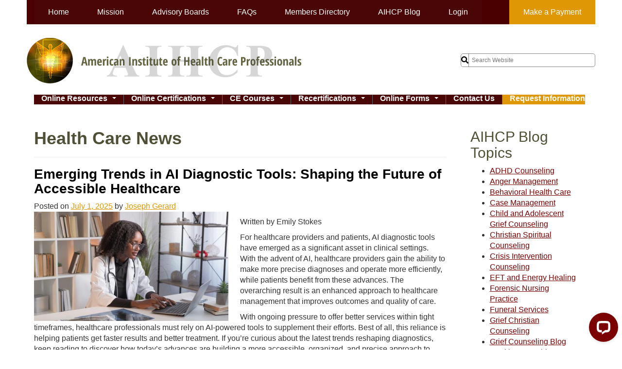

--- FILE ---
content_type: text/html; charset=UTF-8
request_url: https://aihcp.net/category/health-care-news/page/2/
body_size: 75803
content:
<!DOCTYPE html>
<html lang="en-US">
<head>
<meta charset="UTF-8">
<meta name="viewport" content="width=device-width, initial-scale=1">
<title>Health Care News Archives &#8211; Page 2 of 21 &#8211; AIHCP</title>
<link rel="profile" href="http://gmpg.org/xfn/11">
<link rel="pingback" href="https://aihcp.net/main/xmlrpc.php">

            <script async src='https://www.clickcease.com/monitor/stat.js'>
            </script>
        <meta name='robots' content='index, follow, max-image-preview:large, max-snippet:-1, max-video-preview:-1' />

<!-- Google Tag Manager for WordPress by gtm4wp.com -->
<script data-cfasync="false" data-pagespeed-no-defer>
	var gtm4wp_datalayer_name = "dataLayer";
	var dataLayer = dataLayer || [];
</script>
<!-- End Google Tag Manager for WordPress by gtm4wp.com -->
	<!-- This site is optimized with the Yoast SEO Premium plugin v26.8 (Yoast SEO v26.8) - https://yoast.com/product/yoast-seo-premium-wordpress/ -->
	<link rel="canonical" href="https://aihcp.net/category/health-care-news/page/2/" />
	<link rel="prev" href="https://aihcp.net/category/health-care-news/" />
	<link rel="next" href="https://aihcp.net/category/health-care-news/page/3/" />
	<meta property="og:locale" content="en_US" />
	<meta property="og:type" content="article" />
	<meta property="og:title" content="Health Care News Archives" />
	<meta property="og:url" content="https://aihcp.net/category/health-care-news/" />
	<meta property="og:site_name" content="AIHCP" />
	<meta name="twitter:card" content="summary_large_image" />
	<meta name="twitter:site" content="@AIHCP" />
	<script type="application/ld+json" class="yoast-schema-graph">{"@context":"https://schema.org","@graph":[{"@type":"CollectionPage","@id":"https://aihcp.net/category/health-care-news/","url":"https://aihcp.net/category/health-care-news/page/2/","name":"Health Care News Archives &#8211; Page 2 of 21 &#8211; AIHCP","isPartOf":{"@id":"https://aihcp.net/#website"},"breadcrumb":{"@id":"https://aihcp.net/category/health-care-news/page/2/#breadcrumb"},"inLanguage":"en-US"},{"@type":"BreadcrumbList","@id":"https://aihcp.net/category/health-care-news/page/2/#breadcrumb","itemListElement":[{"@type":"ListItem","position":1,"name":"Home","item":"https://aihcp.net/"},{"@type":"ListItem","position":2,"name":"Health Care News"}]},{"@type":"WebSite","@id":"https://aihcp.net/#website","url":"https://aihcp.net/","name":"AIHCP","description":"American Institute of Health Care Professionals","publisher":{"@id":"https://aihcp.net/#organization"},"potentialAction":[{"@type":"SearchAction","target":{"@type":"EntryPoint","urlTemplate":"https://aihcp.net/?s={search_term_string}"},"query-input":{"@type":"PropertyValueSpecification","valueRequired":true,"valueName":"search_term_string"}}],"inLanguage":"en-US"},{"@type":"Organization","@id":"https://aihcp.net/#organization","name":"The American Institute of Health Care Professionals Inc","url":"https://aihcp.net/","logo":{"@type":"ImageObject","inLanguage":"en-US","@id":"https://aihcp.net/#/schema/logo/image/","url":"https://aihcp.net/main/wp-content/uploads/2018/10/medical-symbol.jpg","contentUrl":"https://aihcp.net/main/wp-content/uploads/2018/10/medical-symbol.jpg","width":500,"height":315,"caption":"The American Institute of Health Care Professionals Inc"},"image":{"@id":"https://aihcp.net/#/schema/logo/image/"},"sameAs":["https://www.facebook.com/American-Institute-of-Health-Care-Professionals-Inc-353193478746/","https://x.com/AIHCP","https://www.linkedin.com/company/the-american-institute-of-health-care-professionals-inc-?trk=NUS_CMPY_TWIT","https://www.pinterest.com/dominick10/","https://www.youtube.com/user/AIHCPORG/"]}]}</script>
	<!-- / Yoast SEO Premium plugin. -->


<link rel='dns-prefetch' href='//wordpress.livechat.com' />
<link rel="alternate" type="application/rss+xml" title="AIHCP &raquo; Feed" href="https://aihcp.net/feed/" />
<link rel="alternate" type="application/rss+xml" title="AIHCP &raquo; Comments Feed" href="https://aihcp.net/comments/feed/" />
<link rel="alternate" type="application/rss+xml" title="AIHCP &raquo; Health Care News Category Feed" href="https://aihcp.net/category/health-care-news/feed/" />
		<!-- This site uses the Google Analytics by MonsterInsights plugin v9.11.1 - Using Analytics tracking - https://www.monsterinsights.com/ -->
							<script src="//www.googletagmanager.com/gtag/js?id=G-N1LQRDPX6G"  data-cfasync="false" data-wpfc-render="false" type="text/javascript" async></script>
			<script data-cfasync="false" data-wpfc-render="false" type="text/javascript">
				var mi_version = '9.11.1';
				var mi_track_user = true;
				var mi_no_track_reason = '';
								var MonsterInsightsDefaultLocations = {"page_location":"https:\/\/aihcp.net\/category\/health-care-news\/page\/2\/"};
								if ( typeof MonsterInsightsPrivacyGuardFilter === 'function' ) {
					var MonsterInsightsLocations = (typeof MonsterInsightsExcludeQuery === 'object') ? MonsterInsightsPrivacyGuardFilter( MonsterInsightsExcludeQuery ) : MonsterInsightsPrivacyGuardFilter( MonsterInsightsDefaultLocations );
				} else {
					var MonsterInsightsLocations = (typeof MonsterInsightsExcludeQuery === 'object') ? MonsterInsightsExcludeQuery : MonsterInsightsDefaultLocations;
				}

								var disableStrs = [
										'ga-disable-G-N1LQRDPX6G',
									];

				/* Function to detect opted out users */
				function __gtagTrackerIsOptedOut() {
					for (var index = 0; index < disableStrs.length; index++) {
						if (document.cookie.indexOf(disableStrs[index] + '=true') > -1) {
							return true;
						}
					}

					return false;
				}

				/* Disable tracking if the opt-out cookie exists. */
				if (__gtagTrackerIsOptedOut()) {
					for (var index = 0; index < disableStrs.length; index++) {
						window[disableStrs[index]] = true;
					}
				}

				/* Opt-out function */
				function __gtagTrackerOptout() {
					for (var index = 0; index < disableStrs.length; index++) {
						document.cookie = disableStrs[index] + '=true; expires=Thu, 31 Dec 2099 23:59:59 UTC; path=/';
						window[disableStrs[index]] = true;
					}
				}

				if ('undefined' === typeof gaOptout) {
					function gaOptout() {
						__gtagTrackerOptout();
					}
				}
								window.dataLayer = window.dataLayer || [];

				window.MonsterInsightsDualTracker = {
					helpers: {},
					trackers: {},
				};
				if (mi_track_user) {
					function __gtagDataLayer() {
						dataLayer.push(arguments);
					}

					function __gtagTracker(type, name, parameters) {
						if (!parameters) {
							parameters = {};
						}

						if (parameters.send_to) {
							__gtagDataLayer.apply(null, arguments);
							return;
						}

						if (type === 'event') {
														parameters.send_to = monsterinsights_frontend.v4_id;
							var hookName = name;
							if (typeof parameters['event_category'] !== 'undefined') {
								hookName = parameters['event_category'] + ':' + name;
							}

							if (typeof MonsterInsightsDualTracker.trackers[hookName] !== 'undefined') {
								MonsterInsightsDualTracker.trackers[hookName](parameters);
							} else {
								__gtagDataLayer('event', name, parameters);
							}
							
						} else {
							__gtagDataLayer.apply(null, arguments);
						}
					}

					__gtagTracker('js', new Date());
					__gtagTracker('set', {
						'developer_id.dZGIzZG': true,
											});
					if ( MonsterInsightsLocations.page_location ) {
						__gtagTracker('set', MonsterInsightsLocations);
					}
										__gtagTracker('config', 'G-N1LQRDPX6G', {"forceSSL":"true","anonymize_ip":"true"} );
										window.gtag = __gtagTracker;										(function () {
						/* https://developers.google.com/analytics/devguides/collection/analyticsjs/ */
						/* ga and __gaTracker compatibility shim. */
						var noopfn = function () {
							return null;
						};
						var newtracker = function () {
							return new Tracker();
						};
						var Tracker = function () {
							return null;
						};
						var p = Tracker.prototype;
						p.get = noopfn;
						p.set = noopfn;
						p.send = function () {
							var args = Array.prototype.slice.call(arguments);
							args.unshift('send');
							__gaTracker.apply(null, args);
						};
						var __gaTracker = function () {
							var len = arguments.length;
							if (len === 0) {
								return;
							}
							var f = arguments[len - 1];
							if (typeof f !== 'object' || f === null || typeof f.hitCallback !== 'function') {
								if ('send' === arguments[0]) {
									var hitConverted, hitObject = false, action;
									if ('event' === arguments[1]) {
										if ('undefined' !== typeof arguments[3]) {
											hitObject = {
												'eventAction': arguments[3],
												'eventCategory': arguments[2],
												'eventLabel': arguments[4],
												'value': arguments[5] ? arguments[5] : 1,
											}
										}
									}
									if ('pageview' === arguments[1]) {
										if ('undefined' !== typeof arguments[2]) {
											hitObject = {
												'eventAction': 'page_view',
												'page_path': arguments[2],
											}
										}
									}
									if (typeof arguments[2] === 'object') {
										hitObject = arguments[2];
									}
									if (typeof arguments[5] === 'object') {
										Object.assign(hitObject, arguments[5]);
									}
									if ('undefined' !== typeof arguments[1].hitType) {
										hitObject = arguments[1];
										if ('pageview' === hitObject.hitType) {
											hitObject.eventAction = 'page_view';
										}
									}
									if (hitObject) {
										action = 'timing' === arguments[1].hitType ? 'timing_complete' : hitObject.eventAction;
										hitConverted = mapArgs(hitObject);
										__gtagTracker('event', action, hitConverted);
									}
								}
								return;
							}

							function mapArgs(args) {
								var arg, hit = {};
								var gaMap = {
									'eventCategory': 'event_category',
									'eventAction': 'event_action',
									'eventLabel': 'event_label',
									'eventValue': 'event_value',
									'nonInteraction': 'non_interaction',
									'timingCategory': 'event_category',
									'timingVar': 'name',
									'timingValue': 'value',
									'timingLabel': 'event_label',
									'page': 'page_path',
									'location': 'page_location',
									'title': 'page_title',
									'referrer' : 'page_referrer',
								};
								for (arg in args) {
																		if (!(!args.hasOwnProperty(arg) || !gaMap.hasOwnProperty(arg))) {
										hit[gaMap[arg]] = args[arg];
									} else {
										hit[arg] = args[arg];
									}
								}
								return hit;
							}

							try {
								f.hitCallback();
							} catch (ex) {
							}
						};
						__gaTracker.create = newtracker;
						__gaTracker.getByName = newtracker;
						__gaTracker.getAll = function () {
							return [];
						};
						__gaTracker.remove = noopfn;
						__gaTracker.loaded = true;
						window['__gaTracker'] = __gaTracker;
					})();
									} else {
										console.log("");
					(function () {
						function __gtagTracker() {
							return null;
						}

						window['__gtagTracker'] = __gtagTracker;
						window['gtag'] = __gtagTracker;
					})();
									}
			</script>
							<!-- / Google Analytics by MonsterInsights -->
		<style id='wp-img-auto-sizes-contain-inline-css' type='text/css'>
img:is([sizes=auto i],[sizes^="auto," i]){contain-intrinsic-size:3000px 1500px}
/*# sourceURL=wp-img-auto-sizes-contain-inline-css */
</style>
<style id='wp-emoji-styles-inline-css' type='text/css'>

	img.wp-smiley, img.emoji {
		display: inline !important;
		border: none !important;
		box-shadow: none !important;
		height: 1em !important;
		width: 1em !important;
		margin: 0 0.07em !important;
		vertical-align: -0.1em !important;
		background: none !important;
		padding: 0 !important;
	}
/*# sourceURL=wp-emoji-styles-inline-css */
</style>
<style id='classic-theme-styles-inline-css' type='text/css'>
/*! This file is auto-generated */
.wp-block-button__link{color:#fff;background-color:#32373c;border-radius:9999px;box-shadow:none;text-decoration:none;padding:calc(.667em + 2px) calc(1.333em + 2px);font-size:1.125em}.wp-block-file__button{background:#32373c;color:#fff;text-decoration:none}
/*# sourceURL=/wp-includes/css/classic-themes.min.css */
</style>
<link rel='stylesheet' id='bootstrap-css' href='https://aihcp.net/main/wp-content/themes/yourweblayout/css/bootstrap.css?ver=6.9' type='text/css' media='all' />
<link rel='stylesheet' id='smartmenus-css-css' href='https://aihcp.net/main/wp-content/themes/yourweblayout/css/jquery.smartmenus.bootstrap.css?ver=6.9' type='text/css' media='all' />
<link rel='stylesheet' id='yourweblayout-style-css' href='https://aihcp.net/main/wp-content/themes/yourweblayout/style.css?ver=6.9' type='text/css' media='all' />
<script type="text/javascript" src="https://aihcp.net/main/wp-content/plugins/google-analytics-for-wordpress/assets/js/frontend-gtag.min.js?ver=9.11.1" id="monsterinsights-frontend-script-js" async="async" data-wp-strategy="async"></script>
<script data-cfasync="false" data-wpfc-render="false" type="text/javascript" id='monsterinsights-frontend-script-js-extra'>/* <![CDATA[ */
var monsterinsights_frontend = {"js_events_tracking":"true","download_extensions":"doc,pdf,ppt,zip,xls,docx,pptx,xlsx","inbound_paths":"[]","home_url":"https:\/\/aihcp.net","hash_tracking":"false","v4_id":"G-N1LQRDPX6G"};/* ]]> */
</script>
<script type="text/javascript" id="text-connect-js-extra">
/* <![CDATA[ */
var textConnect = {"addons":[],"ajax_url":"https://aihcp.net/main/wp-admin/admin-ajax.php","visitor":null};
//# sourceURL=text-connect-js-extra
/* ]]> */
</script>
<script type="text/javascript" src="https://aihcp.net/main/wp-content/plugins/wp-live-chat-software-for-wordpress/includes/js/textConnect.js?ver=5.0.11" id="text-connect-js"></script>
<script type="text/javascript" data-cfasync="false" src="https://aihcp.net/main/wp-includes/js/jquery/jquery.min.js?ver=3.7.1" id="jquery-core-js"></script>
<script type="text/javascript" src="https://aihcp.net/main/wp-includes/js/jquery/jquery-migrate.min.js?ver=3.4.1" id="jquery-migrate-js"></script>
<script type="text/javascript" src="https://aihcp.net/main/wp-content/themes/yourweblayout/js/bootstrap.js?ver=6.9" id="bootstrap-javascript-js"></script>
<script type="text/javascript" src="https://aihcp.net/main/wp-content/themes/yourweblayout/js/jquery.smartmenus.js?ver=6.9" id="smartmenus-javascript-js"></script>
<script type="text/javascript" src="https://aihcp.net/main/wp-content/themes/yourweblayout/js/jquery.smartmenus.bootstrap.js?ver=6.9" id="smartmenus-bootstrap-javascript-js"></script>
<link rel="https://api.w.org/" href="https://aihcp.net/wp-json/" /><link rel="alternate" title="JSON" type="application/json" href="https://aihcp.net/wp-json/wp/v2/categories/73" /><link rel="EditURI" type="application/rsd+xml" title="RSD" href="https://aihcp.net/main/xmlrpc.php?rsd" />
<meta name="generator" content="WordPress 6.9" />
 <style> .ppw-ppf-input-container { background-color: !important; padding: px!important; border-radius: px!important; } .ppw-ppf-input-container div.ppw-ppf-headline { font-size: px!important; font-weight: !important; color: !important; } .ppw-ppf-input-container div.ppw-ppf-desc { font-size: px!important; font-weight: !important; color: !important; } .ppw-ppf-input-container label.ppw-pwd-label { font-size: px!important; font-weight: !important; color: !important; } div.ppwp-wrong-pw-error { font-size: px!important; font-weight: !important; color: #dc3232!important; background: !important; } .ppw-ppf-input-container input[type='submit'] { color: !important; background: !important; } .ppw-ppf-input-container input[type='submit']:hover { color: !important; background: !important; } </style>  <style> .ppw-form { background-color: !important; padding: px!important; border-radius: px!important; } .ppw-headline.ppw-pcp-pf-headline { font-size: px!important; font-weight: !important; color: !important; } .ppw-description.ppw-pcp-pf-desc { font-size: px!important; font-weight: !important; color: !important; } .ppw-pcp-pf-desc-above-btn { display: block; } .ppw-pcp-pf-desc-below-form { font-size: px!important; font-weight: !important; color: !important; } .ppw-input label.ppw-pcp-password-label { font-size: px!important; font-weight: !important; color: !important; } .ppw-form input[type='submit'] { color: !important; background: !important; } .ppw-form input[type='submit']:hover { color: !important; background: !important; } div.ppw-error.ppw-pcp-pf-error-msg { font-size: px!important; font-weight: !important; color: #dc3232!important; background: !important; } </style> 
<!-- Google Tag Manager for WordPress by gtm4wp.com -->
<!-- GTM Container placement set to manual -->
<script data-cfasync="false" data-pagespeed-no-defer>
	var dataLayer_content = {"pagePostType":"post","pagePostType2":"category-post","pageCategory":["health-care-news"]};
	dataLayer.push( dataLayer_content );
</script>
<script data-cfasync="false" data-pagespeed-no-defer>
(function(w,d,s,l,i){w[l]=w[l]||[];w[l].push({'gtm.start':
new Date().getTime(),event:'gtm.js'});var f=d.getElementsByTagName(s)[0],
j=d.createElement(s),dl=l!='dataLayer'?'&l='+l:'';j.async=true;j.src=
'//www.googletagmanager.com/gtm.js?id='+i+dl;f.parentNode.insertBefore(j,f);
})(window,document,'script','dataLayer','GTM-TJJVVRF');
</script>
<!-- End Google Tag Manager for WordPress by gtm4wp.com --><style id="ppwp_single_form"> .ppw-ppf-desc-below { font-size: px!important; font-weight: !important; color: !important; } </style>		<style type="text/css" id="wp-custom-css">
			.page-template-page-right-sidebar .entry-title {
	font-size: 32px;
}
.page-template-page-right-sidebar .content-area {
	padding-bottom: 60px;
}


#right-sidebar {
	background: white;
	padding: 20px;
}
#right-sidebar a {
	color: #7a0202;
}
#right-sidebar .widget-title {
	font-size: 25px;
	font-weight:bold;
	color: black;
}
.post .entry-title a, .post-17457 .entry-title, .post .entry-title {
	text-decoration: none;
	color: black;
	font-size: 28px;
}

/*Gobal settings for the secondary menu go here. Do not create functions or overload things globally or it will break all other formats I have made. Assign them individually and code here. JM*/
	#menu-secondary {
		float: none;
		margin: 0 auto;
		width: 100%;	
		
	}

/* global statements are bad. Avoid them! However the code here is a functional base for future themes we want to impliment. JM*/
/*
	#menu-secondary li a {
		background: #4a0606;
		color: white !important;
		text-decoration:none;
	}

	#menu-secondary a:hover {
		Font-weight: bold !important;
		color: #4a0606 !important;
		background: #f2ca4a !important;
	}*/


/*This format should be used for all buttons as a base format. It makes a red button with white text that changes to a gold button with red text when hovered. Any submenu options will inherit these properties JM*/
.Standard-Button-Format{
		float: none;
		margin: 0 auto;
	  background: #4a0606;
}
.Standard-Button-Format a {
		background: #4a0606 !important;
		color: white !important;
	  text-decoration:none;
	}
.Standard-Button-Format a:hover, a:focus{
	Font-weight: bold !important;
	color: #4a0606 !important;
	background: #f2ca4a !important;
}

/*This format makes a gold button with white text that changes to a differnt shade of gold with red text when hovered over. Any submenu items should inherit these properties  JM*/
.Gold-Button-Format  {
	float: none;
	margin: 0 auto;
	background: #df9804 !important;
	color: white !important;
}
.Gold-Button-Format a {
		color: white !important;
	  background: #df9804 !important;
	  text-decoration:none;
	}
.Gold-Button-Format a:hover, a:focus{
			Font-weight: bold;
		color: #4a0606  !important;
		background: #f2ca4a !important;
}


.course-sidebar {
	margin-bottom: 30px;
	margin-top: 122px;
}

.side-nav {
	background: #4a0000;
	border-bottom: 1px solid #fff;
    color: #fff;
	font-size: 18px;
	font-weight: 600;
	padding: 10px 10px 10px 20px;
	text-decoration: none;
}

.side-nav a {
    color: #fff;
	font-size: 18px;
	font-weight: 600;
	text-decoration: none;
}

.side-nav a:hover {
    color: #df9804;
}

.edit-link {
	display: none;
}

.banner {
	margin-top: 20px;
}
/*GOBAL CODE IS BAD BUT STILL THIS APPLIES TO THEM ALL - JM
#menu-primary {
		float: none;
		margin: 0 auto;
		width: 100%;	
		
	}
	#menu-primary li a {
				Font-weight: bold !important;
		background: #4a0606;
		color: white !important;
		text-decoration:none;
	}

	#menu-primary a:hover {
		Font-weight: bold !important;
		color: #4a0606 !important;
		background: #f2ca4a !important;
	
	}

		</style>
		<style id='wp-block-categories-inline-css' type='text/css'>
.wp-block-categories{box-sizing:border-box}.wp-block-categories.alignleft{margin-right:2em}.wp-block-categories.alignright{margin-left:2em}.wp-block-categories.wp-block-categories-dropdown.aligncenter{text-align:center}.wp-block-categories .wp-block-categories__label{display:block;width:100%}
/*# sourceURL=https://aihcp.net/main/wp-includes/blocks/categories/style.min.css */
</style>
<style id='wp-block-heading-inline-css' type='text/css'>
h1:where(.wp-block-heading).has-background,h2:where(.wp-block-heading).has-background,h3:where(.wp-block-heading).has-background,h4:where(.wp-block-heading).has-background,h5:where(.wp-block-heading).has-background,h6:where(.wp-block-heading).has-background{padding:1.25em 2.375em}h1.has-text-align-left[style*=writing-mode]:where([style*=vertical-lr]),h1.has-text-align-right[style*=writing-mode]:where([style*=vertical-rl]),h2.has-text-align-left[style*=writing-mode]:where([style*=vertical-lr]),h2.has-text-align-right[style*=writing-mode]:where([style*=vertical-rl]),h3.has-text-align-left[style*=writing-mode]:where([style*=vertical-lr]),h3.has-text-align-right[style*=writing-mode]:where([style*=vertical-rl]),h4.has-text-align-left[style*=writing-mode]:where([style*=vertical-lr]),h4.has-text-align-right[style*=writing-mode]:where([style*=vertical-rl]),h5.has-text-align-left[style*=writing-mode]:where([style*=vertical-lr]),h5.has-text-align-right[style*=writing-mode]:where([style*=vertical-rl]),h6.has-text-align-left[style*=writing-mode]:where([style*=vertical-lr]),h6.has-text-align-right[style*=writing-mode]:where([style*=vertical-rl]){rotate:180deg}
/*# sourceURL=https://aihcp.net/main/wp-includes/blocks/heading/style.min.css */
</style>
<style id='wp-block-latest-posts-inline-css' type='text/css'>
.wp-block-latest-posts{box-sizing:border-box}.wp-block-latest-posts.alignleft{margin-right:2em}.wp-block-latest-posts.alignright{margin-left:2em}.wp-block-latest-posts.wp-block-latest-posts__list{list-style:none}.wp-block-latest-posts.wp-block-latest-posts__list li{clear:both;overflow-wrap:break-word}.wp-block-latest-posts.is-grid{display:flex;flex-wrap:wrap}.wp-block-latest-posts.is-grid li{margin:0 1.25em 1.25em 0;width:100%}@media (min-width:600px){.wp-block-latest-posts.columns-2 li{width:calc(50% - .625em)}.wp-block-latest-posts.columns-2 li:nth-child(2n){margin-right:0}.wp-block-latest-posts.columns-3 li{width:calc(33.33333% - .83333em)}.wp-block-latest-posts.columns-3 li:nth-child(3n){margin-right:0}.wp-block-latest-posts.columns-4 li{width:calc(25% - .9375em)}.wp-block-latest-posts.columns-4 li:nth-child(4n){margin-right:0}.wp-block-latest-posts.columns-5 li{width:calc(20% - 1em)}.wp-block-latest-posts.columns-5 li:nth-child(5n){margin-right:0}.wp-block-latest-posts.columns-6 li{width:calc(16.66667% - 1.04167em)}.wp-block-latest-posts.columns-6 li:nth-child(6n){margin-right:0}}:root :where(.wp-block-latest-posts.is-grid){padding:0}:root :where(.wp-block-latest-posts.wp-block-latest-posts__list){padding-left:0}.wp-block-latest-posts__post-author,.wp-block-latest-posts__post-date{display:block;font-size:.8125em}.wp-block-latest-posts__post-excerpt,.wp-block-latest-posts__post-full-content{margin-bottom:1em;margin-top:.5em}.wp-block-latest-posts__featured-image a{display:inline-block}.wp-block-latest-posts__featured-image img{height:auto;max-width:100%;width:auto}.wp-block-latest-posts__featured-image.alignleft{float:left;margin-right:1em}.wp-block-latest-posts__featured-image.alignright{float:right;margin-left:1em}.wp-block-latest-posts__featured-image.aligncenter{margin-bottom:1em;text-align:center}
/*# sourceURL=https://aihcp.net/main/wp-includes/blocks/latest-posts/style.min.css */
</style>
<style id='global-styles-inline-css' type='text/css'>
:root{--wp--preset--aspect-ratio--square: 1;--wp--preset--aspect-ratio--4-3: 4/3;--wp--preset--aspect-ratio--3-4: 3/4;--wp--preset--aspect-ratio--3-2: 3/2;--wp--preset--aspect-ratio--2-3: 2/3;--wp--preset--aspect-ratio--16-9: 16/9;--wp--preset--aspect-ratio--9-16: 9/16;--wp--preset--color--black: #000000;--wp--preset--color--cyan-bluish-gray: #abb8c3;--wp--preset--color--white: #ffffff;--wp--preset--color--pale-pink: #f78da7;--wp--preset--color--vivid-red: #cf2e2e;--wp--preset--color--luminous-vivid-orange: #ff6900;--wp--preset--color--luminous-vivid-amber: #fcb900;--wp--preset--color--light-green-cyan: #7bdcb5;--wp--preset--color--vivid-green-cyan: #00d084;--wp--preset--color--pale-cyan-blue: #8ed1fc;--wp--preset--color--vivid-cyan-blue: #0693e3;--wp--preset--color--vivid-purple: #9b51e0;--wp--preset--gradient--vivid-cyan-blue-to-vivid-purple: linear-gradient(135deg,rgb(6,147,227) 0%,rgb(155,81,224) 100%);--wp--preset--gradient--light-green-cyan-to-vivid-green-cyan: linear-gradient(135deg,rgb(122,220,180) 0%,rgb(0,208,130) 100%);--wp--preset--gradient--luminous-vivid-amber-to-luminous-vivid-orange: linear-gradient(135deg,rgb(252,185,0) 0%,rgb(255,105,0) 100%);--wp--preset--gradient--luminous-vivid-orange-to-vivid-red: linear-gradient(135deg,rgb(255,105,0) 0%,rgb(207,46,46) 100%);--wp--preset--gradient--very-light-gray-to-cyan-bluish-gray: linear-gradient(135deg,rgb(238,238,238) 0%,rgb(169,184,195) 100%);--wp--preset--gradient--cool-to-warm-spectrum: linear-gradient(135deg,rgb(74,234,220) 0%,rgb(151,120,209) 20%,rgb(207,42,186) 40%,rgb(238,44,130) 60%,rgb(251,105,98) 80%,rgb(254,248,76) 100%);--wp--preset--gradient--blush-light-purple: linear-gradient(135deg,rgb(255,206,236) 0%,rgb(152,150,240) 100%);--wp--preset--gradient--blush-bordeaux: linear-gradient(135deg,rgb(254,205,165) 0%,rgb(254,45,45) 50%,rgb(107,0,62) 100%);--wp--preset--gradient--luminous-dusk: linear-gradient(135deg,rgb(255,203,112) 0%,rgb(199,81,192) 50%,rgb(65,88,208) 100%);--wp--preset--gradient--pale-ocean: linear-gradient(135deg,rgb(255,245,203) 0%,rgb(182,227,212) 50%,rgb(51,167,181) 100%);--wp--preset--gradient--electric-grass: linear-gradient(135deg,rgb(202,248,128) 0%,rgb(113,206,126) 100%);--wp--preset--gradient--midnight: linear-gradient(135deg,rgb(2,3,129) 0%,rgb(40,116,252) 100%);--wp--preset--font-size--small: 13px;--wp--preset--font-size--medium: 20px;--wp--preset--font-size--large: 36px;--wp--preset--font-size--x-large: 42px;--wp--preset--spacing--20: 0.44rem;--wp--preset--spacing--30: 0.67rem;--wp--preset--spacing--40: 1rem;--wp--preset--spacing--50: 1.5rem;--wp--preset--spacing--60: 2.25rem;--wp--preset--spacing--70: 3.38rem;--wp--preset--spacing--80: 5.06rem;--wp--preset--shadow--natural: 6px 6px 9px rgba(0, 0, 0, 0.2);--wp--preset--shadow--deep: 12px 12px 50px rgba(0, 0, 0, 0.4);--wp--preset--shadow--sharp: 6px 6px 0px rgba(0, 0, 0, 0.2);--wp--preset--shadow--outlined: 6px 6px 0px -3px rgb(255, 255, 255), 6px 6px rgb(0, 0, 0);--wp--preset--shadow--crisp: 6px 6px 0px rgb(0, 0, 0);}:where(.is-layout-flex){gap: 0.5em;}:where(.is-layout-grid){gap: 0.5em;}body .is-layout-flex{display: flex;}.is-layout-flex{flex-wrap: wrap;align-items: center;}.is-layout-flex > :is(*, div){margin: 0;}body .is-layout-grid{display: grid;}.is-layout-grid > :is(*, div){margin: 0;}:where(.wp-block-columns.is-layout-flex){gap: 2em;}:where(.wp-block-columns.is-layout-grid){gap: 2em;}:where(.wp-block-post-template.is-layout-flex){gap: 1.25em;}:where(.wp-block-post-template.is-layout-grid){gap: 1.25em;}.has-black-color{color: var(--wp--preset--color--black) !important;}.has-cyan-bluish-gray-color{color: var(--wp--preset--color--cyan-bluish-gray) !important;}.has-white-color{color: var(--wp--preset--color--white) !important;}.has-pale-pink-color{color: var(--wp--preset--color--pale-pink) !important;}.has-vivid-red-color{color: var(--wp--preset--color--vivid-red) !important;}.has-luminous-vivid-orange-color{color: var(--wp--preset--color--luminous-vivid-orange) !important;}.has-luminous-vivid-amber-color{color: var(--wp--preset--color--luminous-vivid-amber) !important;}.has-light-green-cyan-color{color: var(--wp--preset--color--light-green-cyan) !important;}.has-vivid-green-cyan-color{color: var(--wp--preset--color--vivid-green-cyan) !important;}.has-pale-cyan-blue-color{color: var(--wp--preset--color--pale-cyan-blue) !important;}.has-vivid-cyan-blue-color{color: var(--wp--preset--color--vivid-cyan-blue) !important;}.has-vivid-purple-color{color: var(--wp--preset--color--vivid-purple) !important;}.has-black-background-color{background-color: var(--wp--preset--color--black) !important;}.has-cyan-bluish-gray-background-color{background-color: var(--wp--preset--color--cyan-bluish-gray) !important;}.has-white-background-color{background-color: var(--wp--preset--color--white) !important;}.has-pale-pink-background-color{background-color: var(--wp--preset--color--pale-pink) !important;}.has-vivid-red-background-color{background-color: var(--wp--preset--color--vivid-red) !important;}.has-luminous-vivid-orange-background-color{background-color: var(--wp--preset--color--luminous-vivid-orange) !important;}.has-luminous-vivid-amber-background-color{background-color: var(--wp--preset--color--luminous-vivid-amber) !important;}.has-light-green-cyan-background-color{background-color: var(--wp--preset--color--light-green-cyan) !important;}.has-vivid-green-cyan-background-color{background-color: var(--wp--preset--color--vivid-green-cyan) !important;}.has-pale-cyan-blue-background-color{background-color: var(--wp--preset--color--pale-cyan-blue) !important;}.has-vivid-cyan-blue-background-color{background-color: var(--wp--preset--color--vivid-cyan-blue) !important;}.has-vivid-purple-background-color{background-color: var(--wp--preset--color--vivid-purple) !important;}.has-black-border-color{border-color: var(--wp--preset--color--black) !important;}.has-cyan-bluish-gray-border-color{border-color: var(--wp--preset--color--cyan-bluish-gray) !important;}.has-white-border-color{border-color: var(--wp--preset--color--white) !important;}.has-pale-pink-border-color{border-color: var(--wp--preset--color--pale-pink) !important;}.has-vivid-red-border-color{border-color: var(--wp--preset--color--vivid-red) !important;}.has-luminous-vivid-orange-border-color{border-color: var(--wp--preset--color--luminous-vivid-orange) !important;}.has-luminous-vivid-amber-border-color{border-color: var(--wp--preset--color--luminous-vivid-amber) !important;}.has-light-green-cyan-border-color{border-color: var(--wp--preset--color--light-green-cyan) !important;}.has-vivid-green-cyan-border-color{border-color: var(--wp--preset--color--vivid-green-cyan) !important;}.has-pale-cyan-blue-border-color{border-color: var(--wp--preset--color--pale-cyan-blue) !important;}.has-vivid-cyan-blue-border-color{border-color: var(--wp--preset--color--vivid-cyan-blue) !important;}.has-vivid-purple-border-color{border-color: var(--wp--preset--color--vivid-purple) !important;}.has-vivid-cyan-blue-to-vivid-purple-gradient-background{background: var(--wp--preset--gradient--vivid-cyan-blue-to-vivid-purple) !important;}.has-light-green-cyan-to-vivid-green-cyan-gradient-background{background: var(--wp--preset--gradient--light-green-cyan-to-vivid-green-cyan) !important;}.has-luminous-vivid-amber-to-luminous-vivid-orange-gradient-background{background: var(--wp--preset--gradient--luminous-vivid-amber-to-luminous-vivid-orange) !important;}.has-luminous-vivid-orange-to-vivid-red-gradient-background{background: var(--wp--preset--gradient--luminous-vivid-orange-to-vivid-red) !important;}.has-very-light-gray-to-cyan-bluish-gray-gradient-background{background: var(--wp--preset--gradient--very-light-gray-to-cyan-bluish-gray) !important;}.has-cool-to-warm-spectrum-gradient-background{background: var(--wp--preset--gradient--cool-to-warm-spectrum) !important;}.has-blush-light-purple-gradient-background{background: var(--wp--preset--gradient--blush-light-purple) !important;}.has-blush-bordeaux-gradient-background{background: var(--wp--preset--gradient--blush-bordeaux) !important;}.has-luminous-dusk-gradient-background{background: var(--wp--preset--gradient--luminous-dusk) !important;}.has-pale-ocean-gradient-background{background: var(--wp--preset--gradient--pale-ocean) !important;}.has-electric-grass-gradient-background{background: var(--wp--preset--gradient--electric-grass) !important;}.has-midnight-gradient-background{background: var(--wp--preset--gradient--midnight) !important;}.has-small-font-size{font-size: var(--wp--preset--font-size--small) !important;}.has-medium-font-size{font-size: var(--wp--preset--font-size--medium) !important;}.has-large-font-size{font-size: var(--wp--preset--font-size--large) !important;}.has-x-large-font-size{font-size: var(--wp--preset--font-size--x-large) !important;}
/*# sourceURL=global-styles-inline-css */
</style>
</head>

<body class="archive paged category category-health-care-news category-73 paged-2 category-paged-2 wp-theme-yourweblayout group-blog">
<div id="page" class="hfeed site">
	<a class="skip-link screen-reader-text" href="#content">Skip to content</a>

	<header id="masthead" class="site-header">
		<div class="container">

			<div class="row">
				<nav id="site-navigation" class="navbar navbar-default">
					<div class="navbar-header">
					    <a class="btn btn-default btn-sm navbar-brand visible-xs" href="https://aihcp.net/main/request-for-information-form">Request Information</a>
					    <a class="btn btn-default btn-sm navbar-brand visible-xs" href="https://aihcp.net/ce-course-registration-form/">Register for a Course</a>
                    	<!--<a class="navbar-brand visible-xs" href="#">Branding</a>-->
						<button type="button" class="navbar-toggle" data-toggle="collapse" data-target="#all-navbar">
							<span class="sr-only">Toggle navigation</span>
                            <span class="icon-bar"></span>
							<span class="icon-bar"></span>
							<span class="icon-bar"></span>
						</button>
					</div><!-- .navbar-header -->

					<div id="primary-navbar" class="collapse navbar-collapse"><ul id="menu-primary" class="nav navbar-nav"><li id="menu-item-134" class="Standard-Button-Format menu-item menu-item-type-custom menu-item-object-custom menu-item-home menu-item-134"><a title="Home" href="http://aihcp.net">Home</a></li>
<li id="menu-item-148" class="Standard-Button-Format menu-item menu-item-type-custom menu-item-object-custom menu-item-148"><a title="Mission" href="https://aihcp.net/mission-of-the-aihcp-inc/">Mission</a></li>
<li id="menu-item-22300" class="Standard-Button-Format menu-item menu-item-type-post_type menu-item-object-page menu-item-22300"><a title="Advisory Boards" href="https://aihcp.net/advisory-board/">Advisory Boards</a></li>
<li id="menu-item-22302" class="Standard-Button-Format menu-item menu-item-type-post_type menu-item-object-page menu-item-22302"><a title="FAQs" href="https://aihcp.net/frequently-asked-questions/">FAQs</a></li>
<li id="menu-item-151" class="Standard-Button-Format menu-item menu-item-type-custom menu-item-object-custom menu-item-151"><a title="Members Directory" href="https://aihcp.net/home/certified-members-directory1/">Members Directory</a></li>
<li id="menu-item-152" class="Standard-Button-Format menu-item menu-item-type-custom menu-item-object-custom menu-item-152"><a title="AIHCP Blog" href="https://aihcp.net/blog/">AIHCP Blog</a></li>
<li id="menu-item-153" class="Standard-Button-Format menu-item menu-item-type-custom menu-item-object-custom menu-item-153"><a title="Login" href="https://aihcp.net/main/wp-admin/">Login</a></li>
<li id="menu-item-154" class="Gold-Button-Format menu-item menu-item-type-custom menu-item-object-custom menu-item-154"><a title="Make a Payment" href="https://aihcp.net/make-a-payment/">Make a Payment</a></li>
</ul></div>                    
                    <div id="all-navbar" class="collapse navbar-collapse"><ul id="menu-all" class="nav navbar-nav"><li id="menu-item-135" class="Standard-Button-Format menu-item menu-item-type-custom menu-item-object-custom menu-item-home menu-item-135"><a title="Home" href="https://aihcp.net/">Home</a></li>
<li id="menu-item-28555" class="Standard-Button-Format menu-item menu-item-type-custom menu-item-object-custom menu-item-28555"><a title="Student Login" href="https://aihcp.net/main/wp-admin/">Student Login</a></li>
<li id="menu-item-31211" class="Standard-Button-Format menu-item menu-item-type-post_type menu-item-object-page menu-item-31211"><a title="Online Forms" href="https://aihcp.net/online-forms/">Online Forms</a></li>
<li id="menu-item-165" class="Standard-Button-Format menu-item menu-item-type-custom menu-item-object-custom menu-item-165"><a title="Make a Payment" href="https://aihcp.net/make-a-payment/">Make a Payment</a></li>
<li id="menu-item-22331" class="Standard-Button-Format menu-item menu-item-type-post_type menu-item-object-page menu-item-22331"><a title="Mission" href="https://aihcp.net/mission-of-the-aihcp-inc/">Mission</a></li>
<li id="menu-item-22332" class="Standard-Button-Format menu-item menu-item-type-post_type menu-item-object-page menu-item-22332"><a title="Advisory Boards" href="https://aihcp.net/advisory-board/">Advisory Boards</a></li>
<li id="menu-item-22333" class="Standard-Button-Format menu-item menu-item-type-post_type menu-item-object-page menu-item-22333"><a title="FAQs" href="https://aihcp.net/frequently-asked-questions/">FAQs</a></li>
<li id="menu-item-162" class="Standard-Button-Format menu-item menu-item-type-custom menu-item-object-custom menu-item-162"><a title="Resources" href="https://aihcp.net/online-resource-boards/">Resources</a></li>
<li id="menu-item-34305" class="Standard-Button-Format menu-item menu-item-type-post_type menu-item-object-page menu-item-34305"><a title="The AIHCP Certified Members Directory" href="https://aihcp.net/healthcare-certification-programs-courses-aihcp/certified-members-directory1/">The AIHCP Certified Members Directory</a></li>
<li id="menu-item-136" class="Standard-Button-Format menu-item menu-item-type-post_type menu-item-object-page menu-item-136"><a title="Online Certifications" href="https://aihcp.net/certifications/">Online Certifications</a></li>
<li id="menu-item-22336" class="Standard-Button-Format menu-item menu-item-type-post_type menu-item-object-page menu-item-22336"><a title="Recertifications" href="https://aihcp.net/recertifications-for-practice-specialties/">Recertifications</a></li>
<li id="menu-item-22337" class="Standard-Button-Format menu-item menu-item-type-post_type menu-item-object-page menu-item-22337"><a title="Certification Process" href="https://aihcp.net/certification-process/">Certification Process</a></li>
<li id="menu-item-168" class="Standard-Button-Format menu-item menu-item-type-custom menu-item-object-custom menu-item-168"><a title="Applications" href="https://aihcp.net/applications/">Applications</a></li>
<li id="menu-item-137" class="Standard-Button-Format menu-item menu-item-type-post_type menu-item-object-page menu-item-137"><a title="CE Courses" href="https://aihcp.net/continuing-education-courses/">CE Courses</a></li>
<li id="menu-item-22344" class="Standard-Button-Format menu-item menu-item-type-custom menu-item-object-custom menu-item-22344"><a title="CE Approval" href="https://aihcp.net/ce-approvals/">CE Approval</a></li>
<li id="menu-item-35022" class="Standard-Button-Format menu-item menu-item-type-post_type menu-item-object-page menu-item-35022"><a title="Testimonials" href="https://aihcp.net/testimonials/">Testimonials</a></li>
<li id="menu-item-22334" class="Standard-Button-Format menu-item menu-item-type-post_type menu-item-object-page menu-item-22334"><a title="Additional Information" href="https://aihcp.net/additional-info/">Additional Information</a></li>
<li id="menu-item-22335" class="Standard-Button-Format menu-item menu-item-type-post_type menu-item-object-page menu-item-22335"><a title="Contact Us" href="https://aihcp.net/contact-information/">Contact Us</a></li>
</ul></div>				</nav><!-- #site-navigation -->
			</div><!-- .row -->
            
            <div class="row">
				<div class="col-sm-6">
					<div id="logo"><a href="https://aihcp.net/" rel="home">
						<img src="https://aihcp.net/main/wp-content/themes/yourweblayout/images/aihcp-logo.png" alt="American Institute of Health Care Professionals logo" /></a>
						<!--<h2 class="site-description"></h2>-->
					</div><!-- #logo -->
				</div><!-- .col -->
                <div class="col-sm-4 col-md-3 col-sm-offset-2 col-md-offset-3">
                <form method="get" class="search-form" action="https://aihcp.net/">
	<input type="submit" class="search-submit" value=" " />
	<label>
		<span class="screen-reader-text">Search for:</span>
		<input type="search" class="search-field" placeholder="Search Website" value="" name="s" title="Search for:" />
	</label>
</form> 
                </div><!-- .col -->
			</div><!-- .row -->
            
            <div class="row">
            	<nav id="site-navigation2" class="navbar navbar-default">
                	<div id="secondary-navbar" class="collapse navbar-collapse"><ul id="menu-secondary" class="nav navbar-nav"><li id="menu-item-22187" class="Standard-Button-Format menu-item menu-item-type-post_type menu-item-object-page menu-item-has-children menu-item-22187 dropdown"><a title="Online Resources" href="#" data-toggle="dropdown" class="dropdown-toggle" aria-haspopup="true">Online Resources <span class="caret"></span></a>
<ul role="menu" class=" dropdown-menu">
	<li id="menu-item-28519" class="menu-item menu-item-type-custom menu-item-object-custom menu-item-28519"><a title="Student Login" href="https://aihcp.net/main/wp-admin/">Student Login</a></li>
	<li id="menu-item-23246" class="menu-item menu-item-type-post_type menu-item-object-page menu-item-23246"><a title="Center for E-Learning" href="https://aihcp.net/the-center-for-e-learning/">Center for E-Learning</a></li>
	<li id="menu-item-22195" class="menu-item menu-item-type-post_type menu-item-object-page menu-item-22195"><a title="Additional Information" href="https://aihcp.net/additional-info/">Additional Information</a></li>
	<li id="menu-item-22986" class="menu-item menu-item-type-post_type menu-item-object-page menu-item-22986"><a title="Codes of Ethics" href="https://aihcp.net/codes-of-ethics/">Codes of Ethics</a></li>
	<li id="menu-item-22492" class="menu-item menu-item-type-post_type menu-item-object-page menu-item-22492"><a title="Policies of AIHCP" href="https://aihcp.net/policies/">Policies of AIHCP</a></li>
	<li id="menu-item-22493" class="menu-item menu-item-type-post_type menu-item-object-page menu-item-22493"><a title="Privacy Policy" href="https://aihcp.net/privacy-policy/">Privacy Policy</a></li>
	<li id="menu-item-22193" class="menu-item menu-item-type-custom menu-item-object-custom menu-item-22193"><a title="Resource Pages" href="https://aihcp.net/online-resource-boards/">Resource Pages</a></li>
	<li id="menu-item-35021" class="menu-item menu-item-type-post_type menu-item-object-page menu-item-35021"><a title="Testimonials" href="https://aihcp.net/testimonials/">Testimonials</a></li>
	<li id="menu-item-22189" class="menu-item menu-item-type-post_type menu-item-object-page menu-item-22189"><a title="Contact Us" href="https://aihcp.net/contact-information/">Contact Us</a></li>
</ul>
</li>
<li id="menu-item-132" class="Standard-Button-Format menu-item menu-item-type-post_type menu-item-object-page menu-item-has-children menu-item-132 dropdown"><a title="Online Certifications" href="#" data-toggle="dropdown" class="dropdown-toggle" aria-haspopup="true">Online Certifications <span class="caret"></span></a>
<ul role="menu" class=" dropdown-menu">
	<li id="menu-item-22214" class="menu-item menu-item-type-post_type menu-item-object-page menu-item-22214"><a title="Certifications Programs" href="https://aihcp.net/certifications/">Certifications Programs</a></li>
	<li id="menu-item-22616" class="menu-item menu-item-type-post_type menu-item-object-page menu-item-22616"><a title="Certification Costs" href="https://aihcp.net/certification-costs/">Certification Costs</a></li>
	<li id="menu-item-22290" class="menu-item menu-item-type-post_type menu-item-object-page menu-item-22290"><a title="Certification Process" href="https://aihcp.net/certification-process/">Certification Process</a></li>
	<li id="menu-item-22204" class="menu-item menu-item-type-post_type menu-item-object-page menu-item-22204"><a title="Certification FAQ Page" href="https://aihcp.net/frequently-asked-questions/">Certification FAQ Page</a></li>
	<li id="menu-item-22201" class="menu-item menu-item-type-post_type menu-item-object-page menu-item-22201"><a title="Fellowships Programs" href="https://aihcp.net/fellowships-in-the-american-institute-of-health-care-professionals-inc/">Fellowships Programs</a></li>
</ul>
</li>
<li id="menu-item-133" class="Standard-Button-Format menu-item menu-item-type-post_type menu-item-object-page menu-item-has-children menu-item-133 dropdown"><a title="CE Courses" href="#" data-toggle="dropdown" class="dropdown-toggle" aria-haspopup="true">CE Courses <span class="caret"></span></a>
<ul role="menu" class=" dropdown-menu">
	<li id="menu-item-22215" class="menu-item menu-item-type-post_type menu-item-object-page menu-item-22215"><a title="Continuing Education Courses" href="https://aihcp.net/continuing-education-courses/">Continuing Education Courses</a></li>
	<li id="menu-item-22292" class="menu-item menu-item-type-post_type menu-item-object-page menu-item-22292"><a title="Recertification CE Courses" href="https://aihcp.net/recertification-ce-courses/">Recertification CE Courses</a></li>
	<li id="menu-item-22471" class="menu-item menu-item-type-post_type menu-item-object-page menu-item-22471"><a title="CE Approvals" href="https://aihcp.net/ce-approvals/">CE Approvals</a></li>
	<li id="menu-item-22211" class="menu-item menu-item-type-post_type menu-item-object-page menu-item-22211"><a title="How to Register for a Course" href="https://aihcp.net/how-to-register-for-a-course/">How to Register for a Course</a></li>
	<li id="menu-item-22474" class="menu-item menu-item-type-post_type menu-item-object-page menu-item-22474"><a title="Course Costs" href="https://aihcp.net/course-costs/">Course Costs</a></li>
	<li id="menu-item-23075" class="menu-item menu-item-type-post_type menu-item-object-page menu-item-23075"><a title="Have your CE Programs Approved by AIHCP" href="https://aihcp.net/have-your-ce-programs-approval-by-aihcp/">Have your CE Programs Approved by AIHCP</a></li>
</ul>
</li>
<li id="menu-item-155" class="Standard-Button-Format menu-item menu-item-type-custom menu-item-object-custom menu-item-has-children menu-item-155 dropdown"><a title="Recertifications" href="#" data-toggle="dropdown" class="dropdown-toggle" aria-haspopup="true">Recertifications <span class="caret"></span></a>
<ul role="menu" class=" dropdown-menu">
	<li id="menu-item-22216" class="menu-item menu-item-type-post_type menu-item-object-page menu-item-22216"><a title="Recertification Programs" href="https://aihcp.net/recertifications-for-practice-specialties/">Recertification Programs</a></li>
	<li id="menu-item-22291" class="menu-item menu-item-type-post_type menu-item-object-page menu-item-22291"><a title="Recertification CE Courses" href="https://aihcp.net/recertification-ce-courses/">Recertification CE Courses</a></li>
	<li id="menu-item-22206" class="menu-item menu-item-type-post_type menu-item-object-page menu-item-22206"><a title="Recertification FAQs" href="https://aihcp.net/recertification-faqs/">Recertification FAQs</a></li>
	<li id="menu-item-22210" class="menu-item menu-item-type-post_type menu-item-object-page menu-item-22210"><a title="How to Register for a Course" href="https://aihcp.net/how-to-register-for-a-course/">How to Register for a Course</a></li>
</ul>
</li>
<li id="menu-item-22188" class="Standard-Button-Format menu-item menu-item-type-post_type menu-item-object-page menu-item-has-children menu-item-22188 dropdown"><a title="Online Forms" href="#" data-toggle="dropdown" class="dropdown-toggle" aria-haspopup="true">Online Forms <span class="caret"></span></a>
<ul role="menu" class=" dropdown-menu">
	<li id="menu-item-157" class="menu-item menu-item-type-custom menu-item-object-custom menu-item-157"><a title="Applications" href="https://aihcp.net/applications/">Applications</a></li>
	<li id="menu-item-22191" class="menu-item menu-item-type-post_type menu-item-object-page menu-item-22191"><a title="Course Registration Form" href="https://aihcp.net/ce-course-registration-form/">Course Registration Form</a></li>
	<li id="menu-item-7562" class="menu-item menu-item-type-custom menu-item-object-custom menu-item-7562"><a title="Request for Information" href="http://aihcp.net/request-for-information-form/">Request for Information</a></li>
	<li id="menu-item-22285" class="menu-item menu-item-type-post_type menu-item-object-page menu-item-22285"><a title="Faculty Application" href="https://aihcp.net/faculty-application/">Faculty Application</a></li>
	<li id="menu-item-36264" class="menu-item menu-item-type-custom menu-item-object-custom menu-item-36264"><a title="Qualifications Review Form" href="https://aihcp.net/qualifications-review-request-form/">Qualifications Review Form</a></li>
</ul>
</li>
<li id="menu-item-25706" class="Standard-Button-Format menu-item menu-item-type-post_type menu-item-object-page menu-item-25706"><a title="Contact Us" href="https://aihcp.net/contact-information/">Contact Us</a></li>
<li id="menu-item-22349" class="Gold-Button-Format menu-item menu-item-type-custom menu-item-object-custom menu-item-22349"><a title="Request Information" href="http://aihcp.net/request-for-information-form/">Request Information</a></li>
</ul></div>          
                </nav>
            </div><!-- .row -->

		</div><!-- .container -->
	</header><!-- .site-header -->

	<div id="content" class="site-content">
		<div class="container">

	<section id="primary" class="content-area">
		<main id="main" class="site-main" role="main">
			<div class="row">
				<div class="col-md-9">

					
						<header class="page-header">
							<h1 class="page-title">
								Health Care News							</h1>
													</header><!-- .page-header -->

												
							
<article id="post-96844" class="post-96844 post type-post status-publish format-standard hentry category-health-care-news tag-health-technology">
	<header class="entry-header">
		<h1 class="entry-title"><a href="https://aihcp.net/2025/07/01/emerging-trends-in-ai-diagnostic-tools-shaping-the-future-of-accessible-healthcare/" rel="bookmark">Emerging Trends in AI Diagnostic Tools: Shaping the Future of Accessible Healthcare</a></h1>
				<div class="entry-meta">
			<span class="posted-on">Posted on <a href="https://aihcp.net/2025/07/01/emerging-trends-in-ai-diagnostic-tools-shaping-the-future-of-accessible-healthcare/" rel="bookmark"><time class="entry-date published" datetime="2025-07-01T10:36:29-05:00">July 1, 2025</time></a></span><span class="byline"> by <span class="author vcard"><a class="url fn n" href="https://aihcp.net/author/joseph-gerard/">Joseph Gerard</a></span></span>		</div><!-- .entry-meta -->
			</header><!-- .entry-header -->

	<div class="entry-content">
		<p><img fetchpriority="high" decoding="async" class="alignleft wp-image-96845" src="https://aihcp.net/main/wp-content/uploads/2025/07/Depositphotos_752951892_L-1024x576.jpg" alt="Nurse working at a computer" width="400" height="225" srcset="https://aihcp.net/main/wp-content/uploads/2025/07/Depositphotos_752951892_L-1024x576.jpg 1024w, https://aihcp.net/main/wp-content/uploads/2025/07/Depositphotos_752951892_L-300x169.jpg 300w, https://aihcp.net/main/wp-content/uploads/2025/07/Depositphotos_752951892_L-768x432.jpg 768w, https://aihcp.net/main/wp-content/uploads/2025/07/Depositphotos_752951892_L-1536x864.jpg 1536w, https://aihcp.net/main/wp-content/uploads/2025/07/Depositphotos_752951892_L-500x281.jpg 500w, https://aihcp.net/main/wp-content/uploads/2025/07/Depositphotos_752951892_L.jpg 2000w" sizes="(max-width: 400px) 100vw, 400px" /></p>
<p>Written by Emily Stokes</p>
<p>For healthcare providers and patients, AI diagnostic tools have emerged as a significant asset in clinical settings. With the advent of AI, healthcare providers gain the ability to make more precise diagnoses and operate more efficiently, while patients benefit from these advances. The overarching result is an enhanced approach to healthcare management that improves outcomes and quality of care.</p>
<p>With ongoing pressure to offer better services within tight timeframes, healthcare professionals must rely on AI-powered tools to supplement their efforts. Best of all, this reliance is helping patients get faster results and better treatment. If you’re curious about the latest trends reshaping diagnostics, keep reading to discover how today’s advances are building a more accessible, organized, and precise approach to healthcare.</p>
<p><strong>Assessing Patient Symptoms to Offer Diagnoses</strong></p>
<p>Many clinicians spend valuable minutes gathering information from their patients to help shape a diagnosis in the early stages of an appointment. Although this step is necessary, it can take up a lot of time. That’s where AI can enter the equation as a critical tool to expedite this process. AI can collect information from patients, including symptoms and health histories, to include in their patient portal and even formulate diagnosis right away. Clinicians then receive this information ahead of time, enabling them to know which diagnoses are most reasonable and turn their attention to treatment details. In short, AI-powered tools can help clinicians save time and assess which patients need the most urgent care.</p>
<p>In busy emergency departments, AI’s ability to collect information and generate recommendations in a matter of seconds can be lifesaving. Algorithms have reshaped the initial steps in a patient’s journey, releasing work from a healthcare provider’s load so they can turn their attention to the nuances of a patient’s situation. AI-powered tools give health providers the confidence to make decisions that can serve their patients more effectively.</p>
<p><strong>Enhancing Online Consultations</strong></p>
<p>Telehealth has become another popular tool in the ongoing effort to make healthcare more accessible to everyone. Remote consultations can help with the management of chronic conditions and improve patient engagement. They can also help reduce the <a href="https://aihcp.net/2025/05/21/11-ways-financial-wellness-impacts-healthcare-decision-making/">financial burdens</a> associated with frequent in-person visits.</p>
<p>Some individuals may forgo in-person appointments due to cost concerns or transportation limitations. This action can have bad consequences if a patient needs urgent attention. Fortunately, virtual interactions can act as a preliminary step, and they have become even better thanks to AI. AI can gather critical patient information, highlight risky symptoms, and create reports based on the encounter.</p>
<p>Platforms like Doctronic, for instance, allow patients to interact with a physician-trained chatbot to arrive at a set of potential diagnoses. This <a href="https://www.doctronic.ai/">AI doctor</a> format gives patients the convenience of inputting information from the comfort of their own home. The platform can also suggest lab or imaging recommendations given the patient’s set of symptoms and health history. And, if patients want to seek further input from a human doctor, they can do so for a small fee.</p>
<p>For patients unable to wait weeks before seeing their primary care physicians or unwilling to pay for an in-person visit, AI-powered chatbots are a significant solution.</p>
<p><strong>Improving Interpretations of Imaging Data</strong></p>
<p>Reading images to detect changes or inconsistencies is critical in areas like radiology or dermatology. Even small visual changes within a scan could be indicative of looming health problems. AI has helped improve the accuracy of readings, which helps with early disease detection while minimizing the potential for human error. AI can work in tandem with human health professionals when reviewing anything <a href="https://my.clevelandclinic.org/health/diagnostics/4876-magnetic-resonance-imaging-mri">from MRIs</a> to CT scans. Individuals undergoing cancer screenings or seeking updates on chronic conditions can feel more confident knowing that both human and AI-trained eyes are analyzing imaging data for inconsistencies or abnormalities. Further, AI can catch changes in patterns from one scan to the next, letting providers know that additional imaging may be necessary. This advancement is not meant to replace the expertise of trained medical experts. Rather, AI is meant to serve as a collaborative partner for clinicians, giving them a trusted partner to offer greater consistency in diagnoses. And for patients, this collaboration means that health providers can identify problems more quickly, permitting earlier interventions that may save lives.</p>
<p>AI models are trained on datasets to ensure they offer the most precise readings, too. AI can improve image resolution to catch small details that may be easy to miss otherwise. And having both radiologist and AI readings can yield a more comprehensive approach to disease detection. Additionally, AI can produce radiology reports and generate analyses quickly, saving providers time and resources.</p>
<p>The administrative tasks embedded within clinical work can be time-consuming, but AI creates professional summaries for patients and their records. With faster turnaround times for diagnoses and proposed next steps, patients can trust that they are receiving a higher level of care.</p>
<p><strong>Using Wearables to Predict Health Challenges</strong></p>
<p>Many individuals are taking their healthcare into their own hands through patient-generated health data (PGHD) from wearables. Fitness trackers and smartwatches are among the gadgets anyone can use to collect information about their health and <a href="https://www.heart.org/en/healthy-living/fitness/getting-active/no-time-for-exercise-here-are-7-easy-ways-to-move-more">activity levels</a>. These types of devices can capture data on oxygen saturation, sleep patterns, hydration levels, and heart rate variability. Wearables have come a long way from their origins as devices that were primarily used to track daily steps.</p>
<p>Today’s AI-powered wearable devices can capture data that can be used to develop health recommendations. And with the help of better sensor data, health metrics are more accurate. In other words, an AI-powered wearable can detect differences in exertion from walking to running and adjust calorie readings in response.</p>
<p>Wearables give everyone personal accountability when it comes to their health. But the advantages don’t end there. Healthcare professionals aiming to offer the best suggestions for their patients can harness <a href="https://aihcp.net/2025/03/05/integrating-ai-in-healthcare-personalizing-patient-engagement/">the power of AI</a> to their advantage. A wearable may collect data on heart rate shifts, for instance, that prompts intervention from a provider.</p>
<p>AI-fueled wearables can use data, plus a patient’s history, to predict health issues that a patient can take action to change. The ability to gather data, interpret it, and produce actionable suggestions gives patients the incentive to continue wearing devices that can positively impact their overall health.</p>
<p><strong>Streamlining Clinical Workflows </strong></p>
<p>Healthcare professionals don’t have spare time to waste when they’re busy meeting with and treating patients. And with increasing patient loads, providers need to maximize every minute and outsource what tasks they can. AI has provided great assistance in this realm, helping providers provide better care more quickly. Clinics can turn to AI for real-time alerts and help with prioritization of patient needs. And for clinicians juggling lots of cases, they can monitor patients remotely, keeping tabs on vital signs as they work throughout the day.</p>
<p>AI has the potential to save time by automating intake forms and visit summaries. AI can tackle repetitive tasks, like appointment scheduling and documentation. And AI can enhance documentation accuracy and flag urgent patient cases. When AI can integrate with electronic health records, it’s easier for healthcare professionals to update a patient’s latest medications, diagnoses, and other pertinent information, as well.</p>
<p>Ultimately, this streamlines tedious processes, saving harried healthcare workers time as they tackle their patient loads.</p>
<p><strong>Building Healthcare Equity and Greater Trust</strong></p>
<p>When patients face language barriers, they may be less likely to seek medical attention. In addition, language barriers between healthcare professionals and patients can cause miscommunications that adversely impact the quality of care. Clinicians can take advantage of AI tools to overcome this problem. Current AI diagnostic tools can read different languages and even demonstrate sensitivity to cultural norms within given populations. As a result, healthcare providers can better serve multilingual patients.</p>
<p>Healthcare providers must be certain they’re using AI without compromising patient anonymity of safety. This means adhering to established HIPAA guidelines and conducting routine audits for issues like bias against certain populations. Software also should be used in conjunction with federal directives regarding clinician decision support (CDS) tools. CDS tools are defined as resources that can help healthcare workers make decisions or diagnoses regarding a patient’s care.</p>
<p>All AI-powered platforms and tools should include clinical references to support suggested care plans or diagnoses. This certifies that all final recommendations communicated to patients are evidence-backed and vetted. When healthcare professionals abide by tight standards and protocols with their AI use, they’ll improve their care and earn the respect of the patients they serve.</p>
<p><strong>Collaborating with AI in Today’s Healthcare Landscape</strong></p>
<p>AI diagnostic tools have been a positive development for healthcare professionals navigating increasingly complex patient demands and workloads. Clinicians aren’t spending as much time in the early steps of data gathering and reading. Instead, they can collaborate with AI algorithms to refine treatment plans and help patients understand the best next steps.</p>
<p>More robust telehealth platforms and stronger imaging readings are among the contributions AI has made to the healthcare landscape in recent years. While providers gain more streamlined operations, patients reap the rewards of more precise diagnoses that can help them move forward.</p>
<p>&nbsp;</p>
<p>Author bio:</p>
<p>Emily Stokes is a freelance writer with experience in the higher education and non-profit industries. She creates content for blogs and other online resources, and enjoys distilling down complex concepts through her writing.</p>
<p>&nbsp;</p>
<p>&nbsp;</p>
<p>Please also review AIHCP’s <a href="https://aihcp.net/health-care-life-coach-certification/">Pet Loss Grief Support Certification programs</a> and see if it meets your academic and professional goals.  These programs are online and independent study and open to qualified professionals seeking a four year certification</p>
			</div><!-- .entry-content -->

	<footer class="entry-footer">
								<span class="cat-links">
				Posted in <a href="https://aihcp.net/category/health-care-news/" rel="category tag">Health Care News</a>			</span>
			
						<span class="tags-links">
				Tagged <a href="https://aihcp.net/tag/health-technology/" rel="tag">Health Technology</a>			</span>
					
		
			</footer><!-- .entry-footer -->
</article><!-- #post-## -->

						
							
<article id="post-95269" class="post-95269 post type-post status-publish format-standard hentry category-health-care-news tag-mental-health">
	<header class="entry-header">
		<h1 class="entry-title"><a href="https://aihcp.net/2025/05/27/how-to-maintain-good-mental-health-when-youre-busy-at-work/" rel="bookmark">How to maintain good mental health when you&#8217;re busy at work</a></h1>
				<div class="entry-meta">
			<span class="posted-on">Posted on <a href="https://aihcp.net/2025/05/27/how-to-maintain-good-mental-health-when-youre-busy-at-work/" rel="bookmark"><time class="entry-date published" datetime="2025-05-27T14:42:59-05:00">May 27, 2025</time></a></span><span class="byline"> by <span class="author vcard"><a class="url fn n" href="https://aihcp.net/author/joseph-gerard/">Joseph Gerard</a></span></span>		</div><!-- .entry-meta -->
			</header><!-- .entry-header -->

	<div class="entry-content">
		<p><span style="font-weight: 400;"><img decoding="async" class="size-medium wp-image-31343 alignleft" src="https://aihcp.net/main/wp-content/uploads/2021/06/Depositphotos_160989118_s-2019-300x200.jpg" alt="Monitoring the mental health of one's employees is a wise business model. Please also review AIHCP's Behavioral Health Certification Programs" width="300" height="200" srcset="https://aihcp.net/main/wp-content/uploads/2021/06/Depositphotos_160989118_s-2019-300x200.jpg 300w, https://aihcp.net/main/wp-content/uploads/2021/06/Depositphotos_160989118_s-2019-768x513.jpg 768w, https://aihcp.net/main/wp-content/uploads/2021/06/Depositphotos_160989118_s-2019-150x100.jpg 150w, https://aihcp.net/main/wp-content/uploads/2021/06/Depositphotos_160989118_s-2019-500x334.jpg 500w, https://aihcp.net/main/wp-content/uploads/2021/06/Depositphotos_160989118_s-2019.jpg 999w" sizes="(max-width: 300px) 100vw, 300px" />Written by Mike Scott</span></p>
<p><span style="font-weight: 400;">Work takes up a significant portion of our lives, and for healthcare professionals who devote much of their time and energy to supporting others, daily tasks can feel particularly stressful. With a responsibility to care, it can be easy to put your own needs to one side. However, this isn’t sustainable in the long term, and may lead to burnout if you don’t take a moment to slow down and prioritize your mental health.</span></p>
<p><span style="font-weight: 400;">Taking care of your mental wellbeing can be easier said than done. Here’s how you can take positive steps to look after yourself, even when you’re really busy at work.</span></p>
<h2><span style="font-weight: 400;">Stick to a schedule</span></h2>
<p><span style="font-weight: 400;">Having a busy schedule can feel overwhelming, but in fact, simply knowing when you’re required to work and when you’re not can help you to schedule in some much needed time for unwinding.</span></p>
<p><span style="font-weight: 400;">At the start of each week, take a moment to look ahead to see what you have planned – try to find gaps in your schedule that you can devote to a calm, <a href="https://aihcp.net/2023/01/05/relaxing-the-busy-mind-via-self-hypnosis/">relaxing activity</a> that&#8217;ll help to restore both your mind and body. If you’re working overtime, taking a look at your schedule can help you to recognize where you may need to slow down if you’re working far too many hours. </span></p>
<p><span style="font-weight: 400;">Remember, overworking yourself will only lead to burnout, causing you to be less productive and efficient, and potentially leading to you needing to take more time off in the future.</span></p>
<p><span style="font-weight: 400;">Similarly, it’s important to maintain a healthy work-life balance. When you’ve left work for the day, try to leave thoughts of your work responsibilities behind – it’s essential that you’re able to get ample rest so that your mind can reset in time for each new day.</span></p>
<h2><span style="font-weight: 400;">Practice mindfulness</span></h2>
<p><a href="https://www.canr.msu.edu/news/bringing-mindfulness-into-the-workplace"><span style="font-weight: 400;">Mindfulness</span></a><span style="font-weight: 400;"> is all about connecting with the present moment. It can help you become more aware of your thought processes and habits. The beauty of mindfulness is that you can practice it easily at any time, and anywhere – just take a couple of moments to close your eyes, breathe deeply, and focus on what’s going on in that moment. Over time, this will help you to become more in touch with your feelings, and less reactive to stress as a result.</span></p>
<p><span style="font-weight: 400;">Mindfulness can act as a saving grace when you are limited on time and need to quickly refocus in the face of difficulties or overwhelm. As you devote more time to mindfulness practice, you’ll likely find it easier to enter ‘mindfulness mode’ – stressful feelings of overwhelm will more easily pass you by in a way they once didn’t. Mindfulness is all about recognizing your feelings, observing them, and letting them go.</span></p>
<h2><span style="font-weight: 400;">Take care of your body</span></h2>
<p><span style="font-weight: 400;">The mind and body are intrinsically linked, and by taking care of your physical health, you’ll help your mind to thrive, too. Even a short stroll or other gentle activity can get your body moving and help to improve your mood on a difficult day at work.</span></p>
<p><span style="font-weight: 400;">But, how do you fit exercise into your routine when you’re particularly busy? Consider setting some time aside on your lunch break to take a walk, or you may be able to walk or cycle to work each morning instead of driving or taking public transport. You can also try online exercise if you’re particularly busy, as a pre-recorded video will allow you to take part in a workout at any time that suits you.</span></p>
<p><span style="font-weight: 400;">As a healthcare professional, you’ll know just how important it is to stay healthy. As well as making time for exercise, be sure to eat a well-balanced diet, so that </span><a href="https://www.health.harvard.edu/blog/nutritional-psychiatry-your-brain-on-food-201511168626"><span style="font-weight: 400;">your brain has all the nutrients it needs</span></a><span style="font-weight: 400;"> to stay resilient, healthy and happy.</span></p>
<h2><span style="font-weight: 400;">Speak to a mental health professional</span></h2>
<p><span style="font-weight: 400;">Sometimes, speaking to a mental health professional may be necessary if you’re struggling to cope with difficult feelings. It can be a lot to handle mental health struggles by yourself, particularly if you don’t feel you have the time to rest and reflect on how you&#8217;re feeling between your work responsibilities.</span></p>
<p><span style="font-weight: 400;">Counselling can be hugely beneficial for healthcare professionals with heavy workloads. Many employers offer various types of therapies as an employee benefit, so it’s worth looking into your options. There are various types of therapy to consider and talking therapies – such as cognitive behavioural therapy (CBT) and psychotherapy – are particularly popular. A </span><a href="https://www.apa.org/topics/psychotherapy/choose-therapist"><span style="font-weight: 400;">qualified professional</span></a><span style="font-weight: 400;"> can help you to find the solution that works best for you.</span></p>
<h2><span style="font-weight: 400;">Speak to your employer</span></h2>
<p><span style="font-weight: 400;">If you’re struggling with your mental health, notifying your employer is essential to receiving the support you need and ensuring your performance at work doesn’t decline. Rather than pushing through each long day and bottling up how you’re feeling, consider asking for help from the people around you. Chances are, they can lighten the load – be sure to let them know how they can best support you.</span></p>
<p><span style="font-weight: 400;">Your employer may be able to make changes to your schedule, or delegate responsibilities if you’re finding it difficult to stay on top of your workload. They may offer a period of leave to help you rest and reset, or, they could offer flexible working options to help you </span><a href="https://www.comparethemarket.com/mortgages/content/achieve-a-work-life-balance-working-from-home/"><span style="font-weight: 400;">maintain a better work-life balance</span></a><span style="font-weight: 400;"> if company policy allows it. While it won’t be possible in all circumstances, it’s always worth talking through your options with your employer and making sure they’re aware of your situation, so they can support you in the best way possible.</span></p>
<h2><span style="font-weight: 400;">The importance of prioritizing your mental health</span></h2>
<p><span style="font-weight: 400;">Work is important, but your mental health should always be your top priority. While some amount of stress at work is unavoidable and necessary, there is a line between a normal amount of stress, and that which begins to take a toll on your mental health.</span></p>
<p><span style="font-weight: 400;">It can be hard to slow down as a busy professional. If you struggle to do so, remember that a healthy mind is key to staying productive and achieving your career goals – so long as you take care of your mental health, you, your employer, and your patients will all benefit.</span></p>
<p><span style="font-weight: 400;">Author bio: Mike Scott</span></p>
<p><span style="font-weight: 400;">Mike is a healthcare professional who believes access to mental health support and resources is essential in the workplace. He aims to educate employers and employees on the importance of prioritizing emotional wellbeing for greater work satisfaction.</span></p>
<p>&nbsp;</p>
<p>&nbsp;</p>
<p>Please also review AIHCP’s <a href="https://aihcp.net/substance-abuse-practitioner-certification/">substance abuse practitioner certification </a>and see if it meets your academic and professional goals.  These programs are online and independent study and open to qualified professionals seeking a four year certification</p>
			</div><!-- .entry-content -->

	<footer class="entry-footer">
								<span class="cat-links">
				Posted in <a href="https://aihcp.net/category/health-care-news/" rel="category tag">Health Care News</a>			</span>
			
						<span class="tags-links">
				Tagged <a href="https://aihcp.net/tag/mental-health/" rel="tag">mental health</a>			</span>
					
		
			</footer><!-- .entry-footer -->
</article><!-- #post-## -->

						
							
<article id="post-93657" class="post-93657 post type-post status-publish format-standard hentry category-health-care-news tag-behavioral-health-care-certifications tag-ocd">
	<header class="entry-header">
		<h1 class="entry-title"><a href="https://aihcp.net/2025/04/16/counseling-and-helping-others-with-ocd-video/" rel="bookmark">Counseling and Helping Others with OCD Video</a></h1>
				<div class="entry-meta">
			<span class="posted-on">Posted on <a href="https://aihcp.net/2025/04/16/counseling-and-helping-others-with-ocd-video/" rel="bookmark"><time class="entry-date published" datetime="2025-04-16T14:21:44-05:00">April 16, 2025</time></a></span><span class="byline"> by <span class="author vcard"><a class="url fn n" href="https://aihcp.net/author/mark-moran/">Mark Moran</a></span></span>		</div><!-- .entry-meta -->
			</header><!-- .entry-header -->

	<div class="entry-content">
		<p><iframe title="Are you OCD Videogram" width="750" height="422" src="https://www.youtube.com/embed/Foy0_9L5Px4?feature=oembed&#038;enablejsapi=1&#038;origin=https://aihcp.net" frameborder="0" allow="accelerometer; autoplay; clipboard-write; encrypted-media; gyroscope; picture-in-picture; web-share" referrerpolicy="strict-origin-when-cross-origin" allowfullscreen></iframe></p>
<p>OCD can be difficult to endure for not only the person but others around but it is important to understand why a person with OCD acts and behaves to better help him/her.  OCD is a form of anxiety and leads to various compulsions or rituals to satisfy anxious thoughts.  OCD is not always just about cleanliness but also can be about order or for whatever matters most to a particular individual.</p>
<p>Please also review AIHCP&#8217;s <a href="https://aihcp.net/certifications/">Behavioral Health Certifications</a> and see if they match your academic and professional goals.  The programs are online and independent study and open to qualified professionals.</p>
			</div><!-- .entry-content -->

	<footer class="entry-footer">
								<span class="cat-links">
				Posted in <a href="https://aihcp.net/category/health-care-news/" rel="category tag">Health Care News</a>			</span>
			
						<span class="tags-links">
				Tagged <a href="https://aihcp.net/tag/behavioral-health-care-certifications/" rel="tag">behavioral health care certifications</a>, <a href="https://aihcp.net/tag/ocd/" rel="tag">ocd</a>			</span>
					
		
			</footer><!-- .entry-footer -->
</article><!-- #post-## -->

						
							
<article id="post-93414" class="post-93414 post type-post status-publish format-standard hentry category-health-care-news tag-sleep-health">
	<header class="entry-header">
		<h1 class="entry-title"><a href="https://aihcp.net/2025/04/10/how-to-maintain-sleep-quality-when-working-nights/" rel="bookmark">How to maintain sleep quality when working nights</a></h1>
				<div class="entry-meta">
			<span class="posted-on">Posted on <a href="https://aihcp.net/2025/04/10/how-to-maintain-sleep-quality-when-working-nights/" rel="bookmark"><time class="entry-date published" datetime="2025-04-10T13:04:22-05:00">April 10, 2025</time></a></span><span class="byline"> by <span class="author vcard"><a class="url fn n" href="https://aihcp.net/author/joseph-gerard/">Joseph Gerard</a></span></span>		</div><!-- .entry-meta -->
			</header><!-- .entry-header -->

	<div class="entry-content">
		<p><img loading="lazy" decoding="async" class="alignleft wp-image-56627" src="https://aihcp.net/main/wp-content/uploads/2023/09/Depositphotos_317819918_S.jpg" alt="Clinical Hypnotherapy can help individuals find ways to get the sleep they need." width="400" height="267" srcset="https://aihcp.net/main/wp-content/uploads/2023/09/Depositphotos_317819918_S.jpg 1000w, https://aihcp.net/main/wp-content/uploads/2023/09/Depositphotos_317819918_S-300x200.jpg 300w, https://aihcp.net/main/wp-content/uploads/2023/09/Depositphotos_317819918_S-768x512.jpg 768w, https://aihcp.net/main/wp-content/uploads/2023/09/Depositphotos_317819918_S-500x334.jpg 500w" sizes="auto, (max-width: 400px) 100vw, 400px" /></p>
<p>Written by Sophie Sinclair</p>
<p><span style="font-weight: 400;">Part of working in healthcare is often working night shifts – hospitals never stop, and so neither do the staff. However, this can be challenging, as you’re attempting to stay awake and alert in a high-pressure environment at a time your body wants to rest and recuperate. Changing shift patterns can be even harder to manage, taking away the opportunity to properly adjust your sleep patterns before having to change them again.</span></p>
<p><span style="font-weight: 400;">But since sleep is critical for our health, decision making and processing information, it’s important to try to maintain sleep quality regardless of the shift pattern you’re on. In this short guide, we share six ways you can boost your ability to get a good rest, no matter the time of day or night.</span></p>
<h2><span style="font-weight: 400;">Make sure your sleep environment is optimized </span></h2>
<p><span style="font-weight: 400;">The first and most important part of sleeping well is an optimized sleep environment. If you’re uncomfortable, your body will focus on that, rather than being able to rest. </span></p>
<p><span style="font-weight: 400;">Doctors suggest that the </span><a href="https://www.thocc.org/about/news-press/news-detail?articleId=57490&amp;publicid=395"><span style="font-weight: 400;">optimum room temperature for sleep</span></a><span style="font-weight: 400;"> is approximately 55-73℉, but this will vary depending on your own personal preferences. Find out what works best for you, and have a blanket on hand in case you’re feeling chilly. Switching between a summer and winter duvet can give you the best control over staying at the right temperature during sleep – fans can be useful, but the noise can often be distracting.</span></p>
<p><span style="font-weight: 400;">You should also invest in blackout curtains that stop light entering your room. Daylight prompts your body into waking and staying awake, so it’s harder to nap when the sun is shining. As much as possible, you want to mimic the quiet and dark conditions of nighttime, regardless of the time on the clock.</span></p>
<h2><span style="font-weight: 400;">Discuss your needs with the people you live with</span></h2>
<p><span style="font-weight: 400;">There’s little help in optimizing your sleep environment if your family or housemates are making noise in the rest of your home. While earplugs can go a long way, it’s worth letting the people you live with know your shift patterns and discussing how you can make it work for all of you. </span></p>
<p><span style="font-weight: 400;">It’s not reasonable to expect complete silence if you’re sleeping during the day and they’re at home, but they could avoid having groups of friends over or playing music/watching TV loudly. If you share a room, your partner should also try to avoid coming in and getting something when you’re sleeping, so that they don’t disturb you.</span></p>
<p><span style="font-weight: 400;">Having these conversations upfront and agreeing to some house rules can help you stay asleep as long as possible. Likewise, you should be considerate when coming home from a night shift, as others may still be resting.</span></p>
<h2><span style="font-weight: 400;">Be aware of your screen usage </span></h2>
<p><span style="font-weight: 400;">When you arrive home from a stressful shift, it might be instinctive to try and wind down by watching something easy on TV. However, doing so isn’t necessarily conducive to actually winding down. The </span><a href="https://health.ucdavis.edu/blog/cultivating-health/blue-light-effects-on-your-eyes-sleep-and-health/2022/08"><span style="font-weight: 400;">blue light</span></a><span style="font-weight: 400;"> that electronic devices emit can disrupt your sleep as it suppresses melatonin production. </span></p>
<p><span style="font-weight: 400;">Instead, try listening to a podcast, audiobook or reading to help you relax from your day. Not only will this help you avoid blue light, but they also tend to be less intense forms of entertainment – getting invested in your favorite TV show at 6am means you’re more likely to stay up for longer, and the time will pass quickly without you realising.</span></p>
<h2><span style="font-weight: 400;">Consider blue-light-blocking glasses</span></h2>
<p><span style="font-weight: 400;">As much as you can control your blue-light usage at home, it’s harder when you’re using electronic devices at work, or when you emerge into the daylight after your shift. If exposure to blue light is unavoidable, then you might want to look at investing in some blue light glasses, which are coated with a special film on the glass. </span><a href="https://www.tandfonline.com/doi/abs/10.1080/07420528.2019.1692859?tab=permissions&amp;scroll=top&amp;role=tab"><span style="font-weight: 400;">Research published in Chronobiology International</span></a> <span style="font-weight: 400;">suggests that blue light glasses reduce the amount of time it takes to fall asleep.</span></p>
<h2><span style="font-weight: 400;">Be aware of what you’re eating and when</span></h2>
<p><span style="font-weight: 400;">When you’re tired, it’s tempting to just grab the first thing you see in the fridge, or maybe stop for fast food on the way home. Especially in healthcare, there can be limited breaks to properly eat and rest, making convenience food all the more tempting. Sugary foods and drinks are often the staple of a night shift, helping you stay awake for longer – but they won’t help you sleep well afterwards.</span></p>
<p><span style="font-weight: 400;">For optimum sleep quality, you need to time your meals correctly and monitor what you’re eating. Eating your main meal two-to-three hours before your bedtime can allow your body to properly digest the food and </span><a href="https://www.dunelm.com/info/40-tips-for-uni-students-to-optimise-their-sleep"><span style="font-weight: 400;">promote good sleep</span></a><span style="font-weight: 400;">. This might not always be possible, but try to bear it in mind where you can. </span></p>
<h2><span style="font-weight: 400;">Set up a bedtime routine</span></h2>
<p><span style="font-weight: 400;">It can be hard to have a timed routine when you’re working shifts – it’s not as if you can guarantee that you’ll start winding down at 10pm every night. When you’re working nights, it’s the opposite – you need to be up and alert at 10pm. </span></p>
<p><span style="font-weight: 400;">However, even without a set plan, there are some things you can do to start to signal to your body that it’s time to move towards sleep. This might be having a warm drink, getting into your pajamas, lighting a certain candle or playing a mindfulness recording – all things that seem trivial, but when you do them each time you go to sleep, your brain will hopefully start to recognize the signals you’re giving it. </span></p>
<p><span style="font-weight: 400;">You may also want to try journaling, to give you the chance to ‘dump’ your busy thoughts somewhere other than in your head. Doing this before you go to sleep gives you the best chance of winding down and allowing you to have a restful slumber.</span></p>
<h2><span style="font-weight: 400;">Prioritize your rest</span></h2>
<p><span style="font-weight: 400;">Working nights is all part of being a healthcare professional, but it doesn’t change the fact that you’re going against your body’s natural instincts. As much as you can, try to use these tips and techniques to prioritize sleep, so that you can remain alert and well, both in work and out of it.</span></p>
<p><b>Author bio: Sophie Sinclair</b></p>
<p><span style="font-weight: 400;">As a former nurse, Sophie is used to the difficulty of sleeping after a night shift. She aims to share her top tips to help healthcare workers live happier, healthier lives.</span></p>
<p><b>References:</b></p>
<p><span style="font-weight: 400;">What Is the Best Temperature to Sleep In? | The Hospital of Central Connecticut | CT. (2024). Thocc.org. </span><a href="https://www.thocc.org/about/news-press/news-detail?articleId=57490&amp;publicid=395"><span style="font-weight: 400;">https://www.thocc.org/about/news-press/news-detail?articleId=57490&amp;publicid=395</span></a></p>
<p><span style="font-weight: 400;">‌Cultivating Health. (2022, August 3). How Blue Light Affects Your Eyes, Sleep, and Health. UC Davis Health. </span><a href="https://health.ucdavis.edu/blog/cultivating-health/blue-light-effects-on-your-eyes-sleep-and-health/2022/08"><span style="font-weight: 400;">https://health.ucdavis.edu/blog/cultivating-health/blue-light-effects-on-your-eyes-sleep-and-health/2022/08</span></a></p>
<p><span style="font-weight: 400;">‌Janků, K., Šmotek, M., Fárková, E., &amp; Kopřivová, J. (2019). Block the light and sleep well: Evening blue light filtration as a part of cognitive behavioral therapy for insomnia. Chronobiology International, 37(2), 248–259. </span><a href="https://www.tandfonline.com/doi/full/10.1080/07420528.2019.1692859?scroll=top&amp;needAccess=true"><span style="font-weight: 400;">https://www.tandfonline.com/doi/full/10.1080/07420528.2019.1692859?scroll=top&amp;needAccess=true</span></a></p>
<p><span style="font-weight: 400;">‌40+ Tips For Uni Students To Optimise Their Sleep | Dunelm. (2023). Dunelm.com. </span><a href="https://www.dunelm.com/info/40-tips-for-uni-students-to-optimise-their-sleep"><span style="font-weight: 400;">https://www.dunelm.com/info/40-tips-for-uni-students-to-optimise-their-sleep</span></a></p>
<p>&nbsp;</p>
<p><span style="font-weight: 400;">‌</span></p>
<p>Please also review AIHCP’s <a href="https://aihcp.net/certifications/">health care Certification programs</a> and see if it meets your academic and professional goals.  These programs are online and independent study and open to qualified professionals seeking a four year certification</p>
			</div><!-- .entry-content -->

	<footer class="entry-footer">
								<span class="cat-links">
				Posted in <a href="https://aihcp.net/category/health-care-news/" rel="category tag">Health Care News</a>			</span>
			
						<span class="tags-links">
				Tagged <a href="https://aihcp.net/tag/sleep-health/" rel="tag">sleep health</a>			</span>
					
		
			</footer><!-- .entry-footer -->
</article><!-- #post-## -->

						
							
<article id="post-92912" class="post-92912 post type-post status-publish format-standard hentry category-health-care-news tag-aihcp tag-gas-lighting tag-ghosting tag-mental-abuse tag-mental-healthcare-certifications">
	<header class="entry-header">
		<h1 class="entry-title"><a href="https://aihcp.net/2025/04/02/mental-abuse-of-ghosting-and-gaslighting-in-relationships/" rel="bookmark">Mental Abuse of Ghosting and Gaslighting in Relationships</a></h1>
				<div class="entry-meta">
			<span class="posted-on">Posted on <a href="https://aihcp.net/2025/04/02/mental-abuse-of-ghosting-and-gaslighting-in-relationships/" rel="bookmark"><time class="entry-date published" datetime="2025-04-02T14:56:47-05:00">April 2, 2025</time><time class="updated" datetime="2025-12-12T12:04:15-05:00">December 12, 2025</time></a></span><span class="byline"> by <span class="author vcard"><a class="url fn n" href="https://aihcp.net/author/mark-moran/">Mark Moran</a></span></span>		</div><!-- .entry-meta -->
			</header><!-- .entry-header -->

	<div class="entry-content">
		<div class="sc-c876d9c9-0 ceHmIs">
<div class="sc-c876d9c9-0 llMvoF">
<div class="sc-c876d9c9-0 jqoXFQ"></div>
</div>
</div>
<div class="sc-fd333b3c-0 htZBQR flying">
<div class="sc-c876d9c9-0 fvTpfb container">
<div class="sc-c876d9c9-0 eeUhqo sc-c876d9c9-0 bXmoyU">
<div class="sc-c876d9c9-0 gGtFsK paragraph-display-container">
<div class="sc-c876d9c9-0 gGtFsK">
<div class="sc-c876d9c9-0 jkXKEd">
<div class="sc-c876d9c9-0 ctwHZB paragraph-display-item">
<div class="sc-c876d9c9-0 hJWkGq">
<h3 id="paragraph-header-1" class="sc-c876d9c9-0 bCRDCw paragraph-display-heading __className_179fbf variant-default">I. Introduction</h3>
<figure id="attachment_92913" aria-describedby="caption-attachment-92913" style="width: 300px" class="wp-caption alignleft"><a href="https://aihcp.net/main/wp-content/uploads/2025/04/Depositphotos_334288208_S.jpg"><img loading="lazy" decoding="async" class="size-medium wp-image-92913" src="https://aihcp.net/main/wp-content/uploads/2025/04/Depositphotos_334288208_S-300x200.jpg" alt="" width="300" height="200" srcset="https://aihcp.net/main/wp-content/uploads/2025/04/Depositphotos_334288208_S-300x200.jpg 300w, https://aihcp.net/main/wp-content/uploads/2025/04/Depositphotos_334288208_S-768x512.jpg 768w, https://aihcp.net/main/wp-content/uploads/2025/04/Depositphotos_334288208_S-500x334.jpg 500w, https://aihcp.net/main/wp-content/uploads/2025/04/Depositphotos_334288208_S.jpg 1000w" sizes="auto, (max-width: 300px) 100vw, 300px" /></a><figcaption id="caption-attachment-92913" class="wp-caption-text">Ghosting is a form of abuse individuals employ to control another person by ignoring them or avoiding them</figcaption></figure>
</div>
<p id="paragraph-1" class="sc-c876d9c9-0 eIJUsl paragraph-display-text __className_179fbf variant-default">In contemporary discourse, the complexities of interpersonal relationships have increasingly brought to light various forms of mental abuse, notably ghosting and gaslighting. These phenomena, while often dismissed as benign or trivial, have profound psychological impacts on individuals that warrant significant attention. Ghosting, characterized by the sudden cessation of communication without any explanation or warning, can lead to feelings of abandonment, isolation, and self-doubt that significantly undermine one&#8217;s sense of self-worth and emotional stability. The abrupt nature of ghosting often leaves individuals grappling with unforeseen emotional fallout, leading them to second-guess their own self-perception and worthiness in relationships. Conversely, gaslighting involves manipulative tactics that intentionally cause victims to question their reality, memories, and perception of events, which can often result in severe emotional distress, confusion, and a distorted sense of identity. The damaging effects of these behaviors resonate profoundly across various contexts, including intimate romantic relationships and even professional environments, where dynamics of power and emotional manipulation can often mirror the more personal interactions seen in private life. This is particularly evident in studies examining the impact of narcissistic abuse within workplace settings, where individuals frequently navigate toxic relationships while striving to prioritize their well-being and personal integrity amid such adversity <span id="citation-cite-cite1-p-1" class="citation-text" data-citation-key="cite1">(Ruiz et al., 2021)</span>. Furthermore, in broader cultural contexts, marginalized groups employ creative forms of expression, such as art and literature, to resist and articulate their trauma, using these outlets to empower themselves and foster resilience in the face of such abuse, illustrating the ongoing impact of these harmful patterns in daily life and society at large <span id="citation-cite-cite2-p-1" class="citation-text" data-citation-key="cite2">(Andy et al., 2017)</span>.</p>
<p>Please also review AIHCP&#8217;s Mental Health Certifications. Please click <a href="https://aihcp.net/certifications/">here</a></p>
<div id="paragraph-image-1" class="sc-c876d9c9-0 gGtFsK"></div>
<div id="paragraph-graph-1" class="sc-c876d9c9-0 gGtFsK"></div>
<div id="paragraph-table-1" class="sc-c876d9c9-0 gGtFsK"></div>
</div>
</div>
<div class="sc-c876d9c9-0 gGtFsK">
<div class="sc-c876d9c9-0 jkXKEd">
<p>&nbsp;</p>
<div class="sc-c876d9c9-0 ctwHZB paragraph-display-item-inner">
<div class="sc-c876d9c9-0 hJWkGq">
<p id="paragraph-header-1_1" class="sc-c876d9c9-0 bCRDCw paragraph-display-heading-inner __className_179fbf variant-default">A. Definition of mental abuse in relationships</p>
</div>
<p id="paragraph-1_1" class="sc-c876d9c9-0 eIJUsl paragraph-display-text __className_179fbf variant-default">Understanding the definition of mental abuse in relationships is crucial for recognizing its insidious effects, particularly in the contexts of ghosting and gaslighting, two common yet often misunderstood forms of emotional mistreatment. Mental abuse frequently manifests through a range of manipulative and controlling behaviors that progressively erode an individual’s self-esteem, self-worth, and sense of reality, ultimately leading to long-term psychological harm that can be devastating. For instance, ghosting—the sudden and unexplained cessation of communication—serves as a particularly harmful form of emotional abandonment that leaves the victim in a state of confusion and insecurity, questioning their self-worth and the validity of their feelings. Conversely, gaslighting is characterized by a systematic distortion of truth, wherein the abuser manipulates certain facts or situations to make the victim doubt their perceptions and emotions, leading to a loss of confidence in their own reality. The complexities surrounding mental abuse are underscored by a significant lack of substantial research and clinical resources available for therapists who are tasked with dealing specifically with victims of narcissistic abuse, revealing a pressing need for better training and increased awareness in this critical area of mental health. Moreover, personal narratives from individuals who have experienced similar dynamics serve to highlight the pervasive nature of these abusive behaviors, shedding light on their profound impact on mental health and overall well-being. These accounts emphasize the urgency for more effective support systems and intervention strategies that can better address the nuances of mental abuse in relationships <span id="citation-cite-cite3-p-1.1" class="citation-text" data-citation-key="cite3">(Shalchian et al., 2022)</span>, <span id="citation-cite-cite4-p-1.1" class="citation-text" data-citation-key="cite4">(Ruiz et al., 2021)</span>.</p>
<div id="paragraph-image-1_1" class="sc-c876d9c9-0 gGtFsK"></div>
<div id="paragraph-graph-1_1" class="sc-c876d9c9-0 gGtFsK"></div>
<div id="paragraph-table-1_1" class="sc-c876d9c9-0 gGtFsK"></div>
</div>
</div>
</div>
<div class="sc-c876d9c9-0 gGtFsK">
<div class="sc-c876d9c9-0 jkXKEd">
<p>&nbsp;</p>
<div class="sc-c876d9c9-0 ctwHZB paragraph-display-item-inner">
<div class="sc-c876d9c9-0 hJWkGq">
<p id="paragraph-header-1_2" class="sc-c876d9c9-0 bCRDCw paragraph-display-heading-inner __className_179fbf variant-default">B. Overview of ghosting and gaslighting</p>
</div>
<p id="paragraph-1_2" class="sc-c876d9c9-0 eIJUsl paragraph-display-text __className_179fbf variant-default">Ghosting and gaslighting really shake up how we see relationship abuse. Usually, ghosting is when someone simply disappears without a word, leaving the other person scrambling with self-doubt and wondering where they went wrong—it kind of leaves your head spinning. Sometimes that sudden silence morphs into something even trickier, something like gaslighting, where what feels real becomes fuzzy and you end up questioning everything. These moves, often driven by narcissistic impulses, only pile on the isolation and emotional hurt, making it all that harder to trust anyone afterward. In most cases, it seems that clinical training hasn’t kept up with these sneaky abusive tactics; a recent needs assessment even pointed out the lack of resources for mental health pros dealing with narcissistic abuse (<span id="citation-cite-cite5-p-1.2" class="citation-text" data-citation-key="cite5">(Shalchian et al., 2022)</span>). All in all, recognizing and tackling ghosting and gaslighting is pretty key if we want to build healthier, more genuine connections.</p>
<div id="paragraph-image-1_2" class="sc-c876d9c9-0 gGtFsK"></div>
<div id="paragraph-graph-1_2" class="sc-c876d9c9-0 gGtFsK"></div>
<div id="paragraph-table-1_2" class="sc-c876d9c9-0 gGtFsK"></div>
</div>
</div>
</div>
<div class="sc-c876d9c9-0 gGtFsK">
<div class="sc-c876d9c9-0 jkXKEd">
<p>&nbsp;</p>
<div class="sc-c876d9c9-0 ctwHZB paragraph-display-item-inner">
<div class="sc-c876d9c9-0 hJWkGq">
<p id="paragraph-header-1_3" class="sc-c876d9c9-0 bCRDCw paragraph-display-heading-inner __className_179fbf variant-default">C. Importance of addressing these issues in modern relationships</p>
</div>
<p id="paragraph-1_3" class="sc-c876d9c9-0 eIJUsl paragraph-display-text __className_179fbf variant-default">Addressing mental mistreatment like ghosting and gaslighting has become crucial if we truly want to make connections that feel real. These days, with more and more interactions happening online, the fallout from such behaviors often runs deep—leaving people feeling uncertain about themselves and questioning their value. Ghosting can hit hard, making someone doubt whether they deserve trust, while gaslighting tends to blur the lines of what&#8217;s real, trapping folks in cycles of manipulation that are tough to break free from. In many cases, just knowing what&#8217;s at play and stepping in early can really help disrupt these harmful patterns; research on narcissistic abuse, for example, generally shows that understanding these toxic dynamics helps empower individuals to care for their own well-being <span id="citation-cite-cite7-p-1.3" class="citation-text" data-citation-key="cite7">(Ruiz et al., 2021)</span>. When you consider how dating apps sometimes wind up complicating issues of personal agency and connection for women, it’s pretty clear that our culture really needs to shift its approach to mental abuse in modern relationships <span id="citation-cite-cite8-p-1.3" class="citation-text" data-citation-key="cite8">(Buerkle et al., 2021)</span>.</p>
<div id="paragraph-image-1_3" class="sc-c876d9c9-0 gGtFsK"></div>
<div id="paragraph-graph-1_3" class="sc-c876d9c9-0 gGtFsK"></div>
<div id="paragraph-table-1_3" class="sc-c876d9c9-0 gGtFsK"></div>
</div>
</div>
</div>
</div>
<div class="sc-c876d9c9-0 gGtFsK">
<div class="sc-c876d9c9-0 jkXKEd">
<p>&nbsp;</p>
<div class="sc-c876d9c9-0 ctwHZB paragraph-display-item">
<div class="sc-c876d9c9-0 hJWkGq">
<h3 id="paragraph-header-2" class="sc-c876d9c9-0 bCRDCw paragraph-display-heading __className_179fbf variant-default">II. Understanding Ghosting</h3>
</div>
<p id="paragraph-2" class="sc-c876d9c9-0 eIJUsl paragraph-display-text __className_179fbf variant-default">The phenomenon of ghosting, characterized by the sudden and often unexplained withdrawal of communication, serves as a modern manifestation of emotional and psychological distress in various types of relationships, including romantic, platonic, and professional. This behavior often exacerbates feelings of abandonment and unworthiness, thereby contributing to an insidious form of mental abuse that can leave victims in a troubling state of confusion and despair for an extended time. Those who experience ghosting may grapple with persistent, ruminative thoughts, continually questioning their own value and the legitimacy of their emotions, which powerfully parallels the effects of gaslighting, wherein reality and perception are distorted, causing victims to doubt their own sanity. Research studies have highlighted a concerning gap in the availability of resources and specialized training focused on the identification and treatment of individuals who are affected by such detrimental dynamics, particularly in relational contexts that are influenced by narcissistic behavior and unhealthy attachment styles <span id="citation-cite-cite9-p-2" class="citation-text" data-citation-key="cite9">(Shalchian et al., 2022)</span>. The aftermath of ghosting is often marked by prolonged emotional turmoil and a profound sense of loss for victims, who are typically left without a clear understanding of the underlying motives behind this rejection. This lack of closure can further solidify their feelings of isolation and emotional scars resulting from these complex interpersonal interactions <span id="citation-cite-cite10-p-2" class="citation-text" data-citation-key="cite10">(Ruiz et al., 2021)</span>. Understanding ghosting as not merely an interpersonal withdrawal, but as a catalyst for deeper psychological harm, is essential for fostering a healthier discourse around relationship dynamics in today&#8217;s social landscape.</p>
<div id="paragraph-image-2" class="sc-c876d9c9-0 gGtFsK">
<figure id="attachment_92914" aria-describedby="caption-attachment-92914" style="width: 300px" class="wp-caption alignright"><a href="https://aihcp.net/main/wp-content/uploads/2025/04/Depositphotos_399777958_S.jpg"><img loading="lazy" decoding="async" class="size-medium wp-image-92914" src="https://aihcp.net/main/wp-content/uploads/2025/04/Depositphotos_399777958_S-300x200.jpg" alt="" width="300" height="200" srcset="https://aihcp.net/main/wp-content/uploads/2025/04/Depositphotos_399777958_S-300x200.jpg 300w, https://aihcp.net/main/wp-content/uploads/2025/04/Depositphotos_399777958_S-768x512.jpg 768w, https://aihcp.net/main/wp-content/uploads/2025/04/Depositphotos_399777958_S-500x334.jpg 500w, https://aihcp.net/main/wp-content/uploads/2025/04/Depositphotos_399777958_S.jpg 1000w" sizes="auto, (max-width: 300px) 100vw, 300px" /></a><figcaption id="caption-attachment-92914" class="wp-caption-text">Many individuals who face abuse in a relationship are manipulated or controlled via ghosting. Please also review AIHCP&#8217;s Mental Health Certifications</figcaption></figure>
</div>
<div id="paragraph-graph-2" class="sc-c876d9c9-0 gGtFsK"></div>
<div id="paragraph-table-2" class="sc-c876d9c9-0 gGtFsK"></div>
</div>
</div>
<div class="sc-c876d9c9-0 gGtFsK">
<div class="sc-c876d9c9-0 jkXKEd">
<p>&nbsp;</p>
<div class="sc-c876d9c9-0 ctwHZB paragraph-display-item-inner">
<div class="sc-c876d9c9-0 hJWkGq">
<p id="paragraph-header-2_1" class="sc-c876d9c9-0 bCRDCw paragraph-display-heading-inner __className_179fbf variant-default">A. Definition and examples of ghosting</p>
</div>
<p id="paragraph-2_1" class="sc-c876d9c9-0 eIJUsl paragraph-display-text __className_179fbf variant-default">Ghosting, a term increasingly prevalent in the realm of contemporary digital communication, refers to the sudden and often unexplained cessation of all forms of communication, effectively leaving one party in a state of bewilderment and uncertainty without any prior notice or detailed reasoning. This act can occur in various types of relationships, including romantic entanglements, friendships, or even in professional settings, and it starkly showcases a disregard for the emotional impact that such sudden silence can have on the affected individual. The psychological ramifications of ghosting can be profound and sometimes debilitating, leading to a spectrum of negative emotions including feelings of insecurity, abandonment, confusion, and self-doubt. For instance, consider an individual who has been unexpectedly ghosted; they may be left questioning their own self-worth, pondering what actions or words might have led to such a sudden disconnection. This behavior can be seen as part of a broader context of mental and emotional abuse, closely related to phenomena like gaslighting since it manipulates reality and significantly undermines the emotional stability of the victim. Furthermore, as conversations continue around modern relational dynamics, it becomes evident that the increasing acceptance of ghosting has permeated various social settings, serving as a reflection of a cultural shift that desensitizes individuals to the critical importance of direct and open communication in fostering and maintaining healthy, respectful relationships <span id="citation-cite-cite11-p-2.1" class="citation-text" data-citation-key="cite11">(Ruiz et al., 2021)</span>, <span id="citation-cite-cite12-p-2.1" class="citation-text" data-citation-key="cite12">(Bell et al., 2024)</span>. In many ways, this trend highlights a pressing need for greater awareness and dialogue about the impacts of our communication choices.</p>
<div id="paragraph-image-2_1" class="sc-c876d9c9-0 gGtFsK"></div>
<div id="paragraph-graph-2_1" class="sc-c876d9c9-0 gGtFsK"></div>
<div id="paragraph-table-2_1" class="sc-c876d9c9-0 gGtFsK"></div>
</div>
</div>
</div>
<div class="sc-c876d9c9-0 gGtFsK">
<div class="sc-c876d9c9-0 jkXKEd">
<p>&nbsp;</p>
<div class="sc-c876d9c9-0 ctwHZB paragraph-display-item-inner">
<div class="sc-c876d9c9-0 hJWkGq">
<p id="paragraph-header-2_2" class="sc-c876d9c9-0 bCRDCw paragraph-display-heading-inner __className_179fbf variant-default">B. Psychological impact of being ghosted</p>
</div>
<p id="paragraph-2_2" class="sc-c876d9c9-0 eIJUsl paragraph-display-text __className_179fbf variant-default">The psychological impact of being ghosted significantly contributes to an individual&#8217;s emotional turmoil, often resulting in feelings of confusion, rejection, and self-doubt. As interpersonal connections become increasingly mediated by digital communication, the disposability characteristic of these relationships fosters an environment where ghosting can flourish as a normalized behavior, reflecting what Zygmunt Bauman describes as liquid modernity <span id="citation-cite-cite13-p-2.2" class="citation-text" data-citation-key="cite13">(Martinho et al., 2022)</span>. This modern paradigm not only diminishes the value of personal connections but also perpetuates toxicity, which can lead to negative mental health outcomes, akin to experiences of narcissistic abuse in other contexts <span id="citation-cite-cite14-p-2.2" class="citation-text" data-citation-key="cite14">(Ruiz et al., 2021)</span>. Victims of ghosting may grapple with persistent feelings of inadequacy, leading to anxiety and depression, as unresolved emotional attachments linger long after the relationship has ceased. The sudden and unexplained withdrawal from a relationship can leave individuals questioning their self-worth and fueling insecurities that may have previously been managed or suppressed. The shock of being ghosted can be a significant blow to one’s emotional resilience, making it difficult to navigate future encounters and potentially impacting their trust in others. This trauma can be further compounded by societal norms that trivialize ghosting, making victims feel isolated in their experiences and reluctant to share their pain with others. Consequently, understanding the psychological ramifications of ghosting is critical in addressing broader patterns of emotional abuse that undermine an individual&#8217;s sense of self-worth and relational stability. Awareness of these deep-seated effects can pave the way for healthier communication practices and encourage individuals to seek out supportive environments that validate their emotional struggles.</p>
<div id="paragraph-image-2_2" class="sc-c876d9c9-0 gGtFsK"></div>
<div id="paragraph-graph-2_2" class="sc-c876d9c9-0 gGtFsK"></div>
<div id="paragraph-table-2_2" class="sc-c876d9c9-0 gGtFsK"></div>
</div>
</div>
</div>
<div class="sc-c876d9c9-0 gGtFsK">
<div class="sc-c876d9c9-0 jkXKEd">
<p>&nbsp;</p>
<div class="sc-c876d9c9-0 ctwHZB paragraph-display-item-inner">
<div class="sc-c876d9c9-0 hJWkGq">
<p id="paragraph-header-2_3" class="sc-c876d9c9-0 bCRDCw paragraph-display-heading-inner __className_179fbf variant-default">C. Social implications and normalization of ghosting</p>
</div>
<p id="paragraph-2_3" class="sc-c876d9c9-0 eIJUsl paragraph-display-text __className_179fbf variant-default">Ghosting isn’t just about one person feeling hurt—it’s become a habit that nudges us into a culture of dodging real conversation. People are increasingly choosing to vanish without explanation, and in most cases this trend stirs up deeper psychological ripples that can lead to subtle forms of emotional abuse, including gaslighting. By simply disappearing, folks often end up downplaying their own need for genuine connection, which can chip away at self-worth and leave them tangled in a mess of unresolved feelings. You might even see hints of the same toxic dynamics as those found in some workplace settings, where narcissistic tendencies are swept under the rug as if they were everyday occurrences <span id="citation-cite-cite15-p-2.3" class="citation-text" data-citation-key="cite15">(Ruiz et al., 2021)</span>. Much like how modern theatre sometimes uses violent imagery to make us question our morals, a closer look at ghosting might reveal our own part in letting these disconnects slide—prompting us, in most cases, to rethink what empathy and social responsibility really mean <span id="citation-cite-cite16-p-2.3" class="citation-text" data-citation-key="cite16">(Massie et al., 2017)</span>.</p>
<div id="paragraph-image-2_3" class="sc-c876d9c9-0 gGtFsK"></div>
<div id="paragraph-graph-2_3" class="sc-c876d9c9-0 gGtFsK"></div>
<div id="paragraph-table-2_3" class="sc-c876d9c9-0 gGtFsK"></div>
</div>
</div>
</div>
</div>
<div class="sc-c876d9c9-0 gGtFsK">
<div class="sc-c876d9c9-0 jkXKEd">
<p>&nbsp;</p>
<div class="sc-c876d9c9-0 ctwHZB paragraph-display-item">
<div class="sc-c876d9c9-0 hJWkGq">
<h3 id="paragraph-header-3" class="sc-c876d9c9-0 bCRDCw paragraph-display-heading __className_179fbf variant-default">III. Understanding Gaslighting</h3>
</div>
<p id="paragraph-3" class="sc-c876d9c9-0 eIJUsl paragraph-display-text __className_179fbf variant-default">Gaslighting, a complex and deeply troubling form of psychological manipulation, fundamentally reshapes an individual’s perception of reality, often culminating in profound emotional devastation that can persist long after the manipulation ends. This insidious tactic can leave victims in a state of bewilderment, leading them to doubt their own memories, personal experiences, and even their very sanity, thereby fostering a toxic environment where trust erodes and relationships deteriorate. Similar to narratives observed in workplaces dominated by narcissistic abuse, individuals navigate complex dynamics that are designed to distort reality and promote mental harm, leaving them feeling powerless and isolated <span id="citation-cite-cite17-p-3" class="citation-text" data-citation-key="cite17">(Ruiz et al., 2021)</span>. In the realm of personal relationships, gaslighting serves to systematically undermine the victim’s confidence and autonomy, creating an atmosphere of uncertainty and insecurity. The subtlety with which gaslighting unfolds can render awareness nearly impossible, effectively trapping individuals in a harrowing spiraling cycle of confusion and despair that can be challenging to escape. Concurrently, parallels can also be drawn to the artistic expressions employed by marginalized communities, which act as forms of resistance against the deeper societal violences endemic to their experiences, ultimately revealing the emotional toll of such mental abuse and the resilience found in creativity and expression <span id="citation-cite-cite18-p-3" class="citation-text" data-citation-key="cite18">(Andy et al., 2017)</span>. Understanding gaslighting thoroughly is vital in addressing its pervasive effects on mental health and interpersonal relationships, as recognizing the tactics employed is invariably the first and most crucial step towards liberation from its suffocating grasp and reclaiming one’s sense of self.</p>
<figure id="attachment_92915" aria-describedby="caption-attachment-92915" style="width: 212px" class="wp-caption alignleft"><a href="https://aihcp.net/main/wp-content/uploads/2025/04/Depositphotos_735293696_S.jpg"><img loading="lazy" decoding="async" class="size-medium wp-image-92915" src="https://aihcp.net/main/wp-content/uploads/2025/04/Depositphotos_735293696_S-212x300.jpg" alt="" width="212" height="300" srcset="https://aihcp.net/main/wp-content/uploads/2025/04/Depositphotos_735293696_S-212x300.jpg 212w, https://aihcp.net/main/wp-content/uploads/2025/04/Depositphotos_735293696_S-354x500.jpg 354w, https://aihcp.net/main/wp-content/uploads/2025/04/Depositphotos_735293696_S.jpg 707w" sizes="auto, (max-width: 212px) 100vw, 212px" /></a><figcaption id="caption-attachment-92915" class="wp-caption-text">Gaslighting is another form of emotional abuse which can make the victim feel like he or she is going insane</figcaption></figure>
<div id="paragraph-image-3" class="sc-c876d9c9-0 gGtFsK"></div>
<div id="paragraph-graph-3" class="sc-c876d9c9-0 gGtFsK"></div>
<div id="paragraph-table-3" class="sc-c876d9c9-0 gGtFsK"></div>
</div>
</div>
<div class="sc-c876d9c9-0 gGtFsK">
<div class="sc-c876d9c9-0 jkXKEd">
<p>&nbsp;</p>
<div class="sc-c876d9c9-0 ctwHZB paragraph-display-item-inner">
<div class="sc-c876d9c9-0 hJWkGq">
<p id="paragraph-header-3_1" class="sc-c876d9c9-0 bCRDCw paragraph-display-heading-inner __className_179fbf variant-default">A. Definition and examples of gaslighting</p>
</div>
<p id="paragraph-3_1" class="sc-c876d9c9-0 eIJUsl paragraph-display-text __className_179fbf variant-default">Gaslighting is a psychological manipulation tactic in which an individual seeks to sow doubt in another person&#8217;s mind, often leading the victim to question their own reality, perceptions, and memories. This form of mental abuse can manifest in various ways, including the dismissing of legitimate concerns, altering facts, or denying past events, creating a distorted narrative that ultimately serves the gaslighter&#8217;s interests. For instance, a partner might insist that certain incidents either never happened or are mere fabrications, gradually eroding the other person&#8217;s confidence and creating an atmosphere of uncertainty. Such insidious manipulation can reinforce feelings of inadequacy and confusion within the victim, pushing them to rely on the gaslighter&#8217;s version of reality over their own. Other examples can be traced in workplace environments where leaders manipulate narratives to control team dynamics, thus reinforcing a toxic culture that diminishes individual contributions and fosters distrust among colleagues <span id="citation-cite-cite19-p-3.1" class="citation-text" data-citation-key="cite19">(Ruiz et al., 2021)</span>. In such settings, a supervisor might twist feedback from team members, making them feel as though they are not performing adequately or that their observations are flawed, which ultimately consolidates the supervisor&#8217;s power. Ultimately, the pervasive nature of gaslighting can leave victims feeling isolated and confused, contributing to a broader pattern of emotional distress that highlights the insidious effects of such manipulation <span id="citation-cite-cite20-p-3.1" class="citation-text" data-citation-key="cite20">(Angraini et al., 2022)</span>. This emotional turmoil can have long-lasting implications on mental health, making it critical to recognize and understand the signs of gaslighting in various relationships and environments.</p>
<div id="paragraph-image-3_1" class="sc-c876d9c9-0 gGtFsK"></div>
<div id="paragraph-graph-3_1" class="sc-c876d9c9-0 gGtFsK"></div>
<div id="paragraph-table-3_1" class="sc-c876d9c9-0 gGtFsK"></div>
</div>
</div>
</div>
<div class="sc-c876d9c9-0 gGtFsK">
<div class="sc-c876d9c9-0 jkXKEd">
<p>&nbsp;</p>
<div class="sc-c876d9c9-0 ctwHZB paragraph-display-item-inner">
<div class="sc-c876d9c9-0 hJWkGq">
<p id="paragraph-header-3_2" class="sc-c876d9c9-0 bCRDCw paragraph-display-heading-inner __className_179fbf variant-default">B. Psychological effects on the victim</p>
</div>
<p id="paragraph-3_2" class="sc-c876d9c9-0 eIJUsl paragraph-display-text __className_179fbf variant-default">Victims of mental abuse, particularly through practices such as ghosting and gaslighting, often experience profound psychological effects that can permeate various aspects of their lives, impacting their mental health and overall well-being in alarming ways. The emotional turmoil instigated by these abusive tactics leads to heightened anxiety, diminished self-esteem, and pervasive feelings of confusion, which can interfere with daily functioning and relationships. Ghosting, characterized by a sudden and unexplained cessation of communication, leaves victims grappling with self-doubt and constantly questioning their worth, which may exacerbate feelings of abandonment and isolation that linger long after the incident. The inexplicable nature of ghosting can create an intense sense of rejection that has lasting repercussions. Concurrently, gaslighting undermines a victim&#8217;s perception of reality, instilling doubt in their memories and experiences, which can significantly hinder their ability to trust themselves. This psychological manipulation can lead to long-term effects, including post-traumatic stress disorder, chronic anxiety, and a conditioned distrust in subsequent relationships, making it difficult for victims to form healthy connections in the future. Notably, the lack of comprehensive training and resources for therapists addressing narcissistic abuse further complicates recovery for victims, signaling a significant gap in mental health support and understanding that needs to be addressed. This gap in adequate mental health resources, as identified in <span id="citation-cite-cite21-p-3.2" class="citation-text" data-citation-key="cite21">(Ruiz et al., 2021)</span> and <span id="citation-cite-cite22-p-3.2" class="citation-text" data-citation-key="cite22">(Shalchian et al., 2022)</span>, highlights the urgent need for specialized training and awareness to aid victims effectively in their healing processes. Only through improved support systems can survivors begin to rebuild their lives and trust in themselves and others.</p>
<div id="paragraph-image-3_2" class="sc-c876d9c9-0 gGtFsK"></div>
<div id="paragraph-graph-3_2" class="sc-c876d9c9-0 gGtFsK"></div>
<div id="paragraph-table-3_2" class="sc-c876d9c9-0 gGtFsK"></div>
</div>
</div>
</div>
<div class="sc-c876d9c9-0 gGtFsK">
<div class="sc-c876d9c9-0 jkXKEd">
<p>&nbsp;</p>
<div class="sc-c876d9c9-0 ctwHZB paragraph-display-item-inner">
<div class="sc-c876d9c9-0 hJWkGq">
<p id="paragraph-header-3_3" class="sc-c876d9c9-0 bCRDCw paragraph-display-heading-inner __className_179fbf variant-default">C. Long-term consequences of gaslighting in relationships</p>
</div>
<p id="paragraph-3_3" class="sc-c876d9c9-0 eIJUsl paragraph-display-text __className_179fbf variant-default">Gaslighting in relationships isn’t just about that immediate emotional shock—it leaves behind lasting scars that mess with your head over the long haul. People caught in these situations often end up dealing with anxiety, depression, and a dip in self-confidence because their sense of what’s real gets slowly, almost imperceptibly, eroded by constant manipulative behavior. This ongoing haze of self-doubt can spark off feelings of isolation and loneliness which, in most cases, only pile on to an already heavy emotional trauma. Sometimes, as folks come to accept these warped versions of reality, echoes of their childhood—those times when their needs were brushed aside—resurface, nudging them toward unhealthy coping habits like substance abuse or even self-sabotage <span id="citation-cite-cite23-p-3.3" class="citation-text" data-citation-key="cite23">(Arshad et al., 2024)</span>. Then, there’s the sad truth that society often tends to downplay womens’ accounts of abuse, especially in scenarios like gaslighting, a trend that chips away at their credibility and makes recovery even harder <span id="citation-cite-cite24-p-3.3" class="citation-text" data-citation-key="cite24">(Epstein et al., 2020)</span>. All in all, these intertwined issues point to a real need for comprehensive support systems that genuinely help survivors rebuild their lives.</p>
<div id="paragraph-image-3_3" class="sc-c876d9c9-0 gGtFsK"></div>
<div id="paragraph-graph-3_3" class="sc-c876d9c9-0 gGtFsK"></div>
<div id="paragraph-table-3_3" class="sc-c876d9c9-0 gGtFsK"></div>
</div>
</div>
</div>
</div>
<div class="sc-c876d9c9-0 gGtFsK">
<div class="sc-c876d9c9-0 jkXKEd">
<p>&nbsp;</p>
<div class="sc-c876d9c9-0 ctwHZB paragraph-display-item">
<div class="sc-c876d9c9-0 hJWkGq">
<h3 id="paragraph-header-4" class="sc-c876d9c9-0 bCRDCw paragraph-display-heading __className_179fbf variant-default">IV. The Intersection of Ghosting and Gaslighting</h3>
</div>
<p id="paragraph-4" class="sc-c876d9c9-0 eIJUsl paragraph-display-text __className_179fbf variant-default">The complexities of relational dynamics today often manifest through harmful practices like ghosting and gaslighting, which, while distinct, can intersect to create a toxic environment for victims. Ghosting, characterized by the sudden withdrawal of communication, instills a profound sense of abandonment, leaving individuals grappling with feelings of inadequacy and confusion that can linger long after the ghosting occurs. This abandonment is not merely physical but emotional, leading individuals to question their worth and their understanding of the relationship they believed to be real. Conversely, gaslighting manipulates one’s perception of reality, fostering self-doubt and emotional instability, as the victim is made to feel that their thoughts and feelings are not valid. When these behaviors coalesce, victims may find it increasingly difficult to trust their instincts or validate their emotional experiences, creating a pervasive sense of helplessness. This damaging interplay often perpetuates a cycle of psychological abuse, as individuals attempt to process their trauma without the ability to lean on their perceived realities, leading them deeper into isolation and confusion. The dire consequences of such dynamics underscore the urgent need for increased awareness and understanding, as well as advocacy for those affected by these forms of emotional manipulation. This need is further highlighted by the dearth of training and resources aimed at addressing narcissistic abuse, including effective clinical methods for treatment and recovery, which are essential for helping individuals reclaim their narratives and restore their sense of self <span id="citation-cite-cite25-p-4" class="citation-text" data-citation-key="cite25">(Ruiz et al., 2021)</span>, <span id="citation-cite-cite26-p-4" class="citation-text" data-citation-key="cite26">(Shalchian et al., 2022)</span>.</p>
<figure id="attachment_92916" aria-describedby="caption-attachment-92916" style="width: 200px" class="wp-caption alignright"><a href="https://aihcp.net/main/wp-content/uploads/2025/04/Depositphotos_344537348_S.jpg"><img loading="lazy" decoding="async" class="size-medium wp-image-92916" src="https://aihcp.net/main/wp-content/uploads/2025/04/Depositphotos_344537348_S-200x300.jpg" alt="" width="200" height="300" srcset="https://aihcp.net/main/wp-content/uploads/2025/04/Depositphotos_344537348_S-200x300.jpg 200w, https://aihcp.net/main/wp-content/uploads/2025/04/Depositphotos_344537348_S-334x500.jpg 334w, https://aihcp.net/main/wp-content/uploads/2025/04/Depositphotos_344537348_S.jpg 667w" sizes="auto, (max-width: 200px) 100vw, 200px" /></a><figcaption id="caption-attachment-92916" class="wp-caption-text">It is important to identify individuals who ghost and gaslight to gain control in a relationship and cause mental pain for their partner</figcaption></figure>
<div id="paragraph-image-4" class="sc-c876d9c9-0 gGtFsK"></div>
<div id="paragraph-graph-4" class="sc-c876d9c9-0 gGtFsK"></div>
<div id="paragraph-table-4" class="sc-c876d9c9-0 gGtFsK"></div>
</div>
</div>
<div class="sc-c876d9c9-0 gGtFsK">
<div class="sc-c876d9c9-0 jkXKEd">
<p>&nbsp;</p>
<div class="sc-c876d9c9-0 ctwHZB paragraph-display-item-inner">
<div class="sc-c876d9c9-0 hJWkGq">
<p id="paragraph-header-4_1" class="sc-c876d9c9-0 bCRDCw paragraph-display-heading-inner __className_179fbf variant-default">A. How ghosting can be a form of gaslighting</p>
</div>
<p id="paragraph-4_1" class="sc-c876d9c9-0 eIJUsl paragraph-display-text __className_179fbf variant-default">Ghosting is when someone simply cuts off contact with their partner without any explanation, and it often ends up being mixed up with gaslighting—which, put simply, is a sneaky way to make you doubt your own perceptions. In many cases, being ghosted leaves a person not just questioning their own worth but also wondering if their relationship ever really mattered, which can feed into feelings of isolation and even worsen existing emotional struggles. This kind of silent cutoff can sometimes cause folks to unfairly blame themselves, messing with their sense of what’s real. Recent studies, generally speaking, point out that we need more awareness and better clinical training about these issues—especially since narcissistic abuse tends to include many of the same traits seen with ghosting and gaslighting (<span id="citation-cite-cite27-p-4.1" class="citation-text" data-citation-key="cite27">(Ruiz et al., 2021)</span>; <span id="citation-cite-cite28-p-4.1" class="citation-text" data-citation-key="cite28">(Shalchian et al., 2022)</span>). All in all, looking at ghosting as a form of gaslighting is pretty key if we want to tackle the mental health fallout from these kinds of confusing relational dynamics.</p>
<div id="paragraph-image-4_1" class="sc-c876d9c9-0 gGtFsK"></div>
<div id="paragraph-graph-4_1" class="sc-c876d9c9-0 gGtFsK"></div>
<div id="paragraph-table-4_1" class="sc-c876d9c9-0 gGtFsK"></div>
</div>
</div>
</div>
<div class="sc-c876d9c9-0 gGtFsK">
<div class="sc-c876d9c9-0 jkXKEd">
<p>&nbsp;</p>
<div class="sc-c876d9c9-0 ctwHZB paragraph-display-item-inner">
<div class="sc-c876d9c9-0 hJWkGq">
<p id="paragraph-header-4_2" class="sc-c876d9c9-0 bCRDCw paragraph-display-heading-inner __className_179fbf variant-default">B. The role of power dynamics in both behaviors</p>
</div>
<p id="paragraph-4_2" class="sc-c876d9c9-0 eIJUsl paragraph-display-text __className_179fbf variant-default">Power imbalances matter a lot in how ghosting and gaslighting play out. Ghosting is when someone just vanishes without any word—leaving the other person feeling abandoned, confused and, frankly, powerless. This sudden exit helps set up a manipulative dynamic, letting the person who disappears control the emotional fallout. Gaslighting, on the other hand, is another can of worms: it’s when someone deliberately twists what happened so you start doubting your own sense of what’s real. It’s a heavy-handed way for the manipulator to steer the whole narrative. Often, folks caught in these situations have a hard time finding their footing, especially in places where narcissism tends to run rampant, as some participants noted in their experiences with toxic abuse at work <span id="citation-cite-cite29-p-4.2" class="citation-text" data-citation-key="cite29">(Ruiz et al., 2021)</span>. Clearly, there’s a pressing need for better insight and more solid clinical support since the current resources just don’t cut it for those grappling with these deep psychological challenges <span id="citation-cite-cite30-p-4.2" class="citation-text" data-citation-key="cite30">(Shalchian et al., 2022)</span>.</p>
<div id="paragraph-image-4_2" class="sc-c876d9c9-0 gGtFsK"></div>
<div id="paragraph-graph-4_2" class="sc-c876d9c9-0 gGtFsK"></div>
<div id="paragraph-table-4_2" class="sc-c876d9c9-0 gGtFsK"></div>
</div>
</div>
</div>
<div class="sc-c876d9c9-0 gGtFsK">
<div class="sc-c876d9c9-0 jkXKEd">
<p>&nbsp;</p>
<div class="sc-c876d9c9-0 ctwHZB paragraph-display-item-inner">
<div class="sc-c876d9c9-0 hJWkGq">
<p id="paragraph-header-4_3" class="sc-c876d9c9-0 bCRDCw paragraph-display-heading-inner __className_179fbf variant-default">C. Strategies for recognizing and addressing both forms of abuse</p>
</div>
<p id="paragraph-4_3" class="sc-c876d9c9-0 eIJUsl paragraph-display-text __className_179fbf variant-default">Recognizing ghosting and gaslighting can really change how our relationships work. Sometimes someone might pull away unexpectedly — a sudden drop in communication that hints at ghosting; other times, you might notice a partner twisting your memories or feelings, leaving you to question your own reality, which is how gaslighting usually shows up. In most cases learning these cues gives you the power to get help before things spiral out of control. For example, <span id="citation-cite-cite32-p-4.3" class="citation-text" data-citation-key="cite32">(Shalchian et al., 2022)</span> shows that targeted therapy can offer practical tools, helping victims work through their feelings and slowly rebuild their self-worth. It’s also important not to overlook the extra burden of societal stigma, which often makes affected people feel isolated or even dismissed. Finally, whether in close personal circles or at work, creating a caring and supportive environment can make all the difference—helping not only to spot these hurtful behaviors, but also to confront them directly, guiding people toward genuine recovery and empowerment.</p>
<div id="paragraph-image-4_3" class="sc-c876d9c9-0 gGtFsK"></div>
<div id="paragraph-graph-4_3" class="sc-c876d9c9-0 gGtFsK"></div>
<div id="paragraph-table-4_3" class="sc-c876d9c9-0 gGtFsK"></div>
</div>
</div>
</div>
</div>
<div class="sc-c876d9c9-0 gGtFsK">
<div class="sc-c876d9c9-0 jkXKEd">
<p>&nbsp;</p>
<div class="sc-c876d9c9-0 ohjjI paragraph-display-item">
<div class="sc-c876d9c9-0 hJWkGq">
<h3 id="paragraph-header-5" class="sc-c876d9c9-0 bCRDCw paragraph-display-heading __className_179fbf variant-default">V. Conclusion</h3>
<figure id="attachment_92917" aria-describedby="caption-attachment-92917" style="width: 300px" class="wp-caption alignleft"><a href="https://aihcp.net/main/wp-content/uploads/2025/04/Depositphotos_470741760_S.jpg"><img loading="lazy" decoding="async" class="size-medium wp-image-92917" src="https://aihcp.net/main/wp-content/uploads/2025/04/Depositphotos_470741760_S-300x300.jpg" alt="" width="300" height="300" srcset="https://aihcp.net/main/wp-content/uploads/2025/04/Depositphotos_470741760_S-300x300.jpg 300w, https://aihcp.net/main/wp-content/uploads/2025/04/Depositphotos_470741760_S-150x150.jpg 150w, https://aihcp.net/main/wp-content/uploads/2025/04/Depositphotos_470741760_S-768x768.jpg 768w, https://aihcp.net/main/wp-content/uploads/2025/04/Depositphotos_470741760_S-500x500.jpg 500w, https://aihcp.net/main/wp-content/uploads/2025/04/Depositphotos_470741760_S.jpg 1000w" sizes="auto, (max-width: 300px) 100vw, 300px" /></a><figcaption id="caption-attachment-92917" class="wp-caption-text">Please also review AIHCP&#8217;s Mental Healthcare Certifications for qualified professionals</figcaption></figure>
</div>
<p id="paragraph-5" class="sc-c876d9c9-0 eIJUsl paragraph-display-text-selected __className_179fbf variant-default toggled">In conclusion, the insidious nature of ghosting and gaslighting in relationships reveals not only the profound impact of emotional manipulation but also underscores the urgent need for greater awareness and proactive intervention within our communities. The silent suffering of victims often goes unacknowledged, rendering their experiences invisible and isolating. These forms of mental abuse can indeed create deep psychological scars, diminishing individuals’ overall well-being while also straining their interpersonal dynamics and relationships with others. The detrimental effects of such dynamics echo findings in broader contexts, including workplace environments that are often plagued by narcissistic abuse, where mechanisms for recovery and comprehensive understandings of these issues remain under-explored and inadequately addressed <span id="citation-cite-cite33-p-5" class="citation-text" data-citation-key="cite33">(Ruiz et al., 2021)</span>. Furthermore, the current absence of standardized training programs for mental health professionals exacerbates the distress experienced by survivors, shining a glaring light on a significant knowledge gap regarding effective treatment and support practices tailored to this unique form of emotional trauma <span id="citation-cite-cite34-p-5" class="citation-text" data-citation-key="cite34">(Shalchian et al., 2022)</span>. As society increasingly recognizes and confronts these harmful behaviors, it becomes essential for us to develop effective strategies that not only empower victims but also foster robust therapeutic frameworks capable of addressing the intricacies and complexities intertwined with both ghosting and gaslighting. This collective responsibility must involve creating safe spaces for open dialogues, promoting educational initiatives, and implementing systemic changes that prioritize the mental health needs of those affected, ultimately paving the way for healing and resilience.</p>
<div id="paragraph-image-5" class="sc-c876d9c9-0 gGtFsK"></div>
<div id="paragraph-graph-5" class="sc-c876d9c9-0 gGtFsK"></div>
<div id="paragraph-table-5" class="sc-c876d9c9-0 gGtFsK"></div>
</div>
</div>
<div class="sc-c876d9c9-0 gGtFsK">
<div class="sc-c876d9c9-0 jkXKEd">
<p>&nbsp;</p>
<div class="sc-c876d9c9-0 ctwHZB paragraph-display-item-inner">
<div class="sc-c876d9c9-0 hJWkGq">
<p id="paragraph-header-5_1" class="sc-c876d9c9-0 bCRDCw paragraph-display-heading-inner __className_179fbf variant-default">A. Summary of key points discussed</p>
</div>
<p id="paragraph-5_1" class="sc-c876d9c9-0 eIJUsl paragraph-display-text __className_179fbf variant-default">Ghosting and gaslighting in relationships really expose the darker aspects of narcissistic behavior. Ghosting – basically that abrupt halt of any communication – often throws people off, leaving them confused and even swamped with self-doubt which can really unsettle their mental balance. In most cases, gaslighting only twists the knife further by warping someone’s grasp on reality, usually sparking ongoing feelings of inadequacy and a distorted sense of self (<span id="citation-cite-cite35-p-5.1" class="citation-text" data-citation-key="cite35">(Ruiz et al., 2021)</span>). You can see these damaging tactics not just in personal bonds but also creeping into professional settings, where narcissistic abuse creates toxic work environments that break down mental health (<span id="citation-cite-cite36-p-5.1" class="citation-text" data-citation-key="cite36">(Shalchian et al., 2022)</span>). Moreover, there&#8217;s a noticeable shortfall in the training and resources available to therapists for addressing these specific types of abuse—a gap that underscores the need for broader, more effective support strategies (<span id="citation-cite-cite36-p-5.1" class="citation-text" data-citation-key="cite36">(Shalchian et al., 2022)</span>). Overall, these insights not only highlight just how pervasive such abuse can be but also call attention to the urgent need for deeper research and improved therapeutic interventions.</p>
<div id="paragraph-image-5_1" class="sc-c876d9c9-0 gGtFsK"></div>
<div id="paragraph-graph-5_1" class="sc-c876d9c9-0 gGtFsK"></div>
<div id="paragraph-table-5_1" class="sc-c876d9c9-0 gGtFsK"></div>
</div>
</div>
</div>
<div class="sc-c876d9c9-0 gGtFsK">
<div class="sc-c876d9c9-0 jkXKEd">
<p>&nbsp;</p>
<div class="sc-c876d9c9-0 ctwHZB paragraph-display-item-inner">
<div class="sc-c876d9c9-0 hJWkGq">
<p id="paragraph-header-5_2" class="sc-c876d9c9-0 bCRDCw paragraph-display-heading-inner __className_179fbf variant-default">B. The importance of awareness and education</p>
</div>
<p id="paragraph-5_2" class="sc-c876d9c9-0 eIJUsl paragraph-display-text __className_179fbf variant-default">Mental abuse remains a pressing issue when it comes to forming real, supportive connections. Ghosting and gaslighting—these aren’t just buzzwords, they signal deeper manipulative behaviors that many often overlook. When someone gets clued in on the subtle psychology behind these actions, they tend to pick up practical ways to spot and tackle them. One study on narcissistic abuse at work showed that folks who already knew about such abuse tended to handle rough situations better and kept their well-being in check <span id="citation-cite-cite37-p-5.2" class="citation-text" data-citation-key="cite37">(Ruiz et al., 2021)</span>. A related needs assessment, looking into how victims of narcissistic abuse are treated, revealed a pretty big gap in the clinical training aimed at spotting and dealing with these problems, highlighting the need for more robust educational resources for mental health professionals <span id="citation-cite-cite38-p-5.2" class="citation-text" data-citation-key="cite38">(Shalchian et al., 2022)</span>. In most cases, boosting awareness and education like this helps break the cycle of abuse, slowly creating spaces where genuine healing and support can flourish—even if it means dealing with some minor missteps along the way.</p>
<div id="paragraph-image-5_2" class="sc-c876d9c9-0 gGtFsK"></div>
<div id="paragraph-graph-5_2" class="sc-c876d9c9-0 gGtFsK"></div>
<div id="paragraph-table-5_2" class="sc-c876d9c9-0 gGtFsK"></div>
</div>
</div>
</div>
<div class="sc-c876d9c9-0 gGtFsK">
<div class="sc-c876d9c9-0 jkXKEd">
<p>&nbsp;</p>
<div class="sc-c876d9c9-0 ctwHZB paragraph-display-item-inner">
<div class="sc-c876d9c9-0 hJWkGq">
<p id="paragraph-header-5_3" class="sc-c876d9c9-0 bCRDCw paragraph-display-heading-inner __className_179fbf variant-default">C. Call to action for healthier relationship practices</p>
</div>
<p id="paragraph-5_3" class="sc-c876d9c9-0 eIJUsl paragraph-display-text __className_179fbf variant-default">Ghosting, gaslighting and other sneaky mind games have been popping up a lot lately, making many folks wonder if we really need to change how we connect. When you really look at these harsh behaviors, it becomes clear that being aware of how people act—and sometimes even acting on that awareness—is pretty key; research into narcissistic abuse, whether at home or at work, tends to hint at this necessity. Take <span id="citation-cite-cite39-p-5.3" class="citation-text" data-citation-key="cite39">(Ruiz et al., 2021)</span> for example – it shows that knowing even the basics about spotting narcissistic trends can empower someone to handle toxic situations a bit better. Then there&#8217;s <span id="citation-cite-cite40-p-5.3" class="citation-text" data-citation-key="cite40">(Shalchian et al., 2022)</span>, which kind of drives home the point that focused, hands-on training in therapy is crucial for helping survivors get back on their feet. If we keep mental well-being in our sights and build relationships on genuine care and respect, we might gradually shift our culture away from destructive habits and toward something a bit more supportive and empathetic.</p>
<div id="paragraph-image-5_3" class="sc-c876d9c9-0 gGtFsK"></div>
<div id="paragraph-graph-5_3" class="sc-c876d9c9-0 gGtFsK">Please also review AIHCP&#8217;s numerous <a href="https://aihcp.net/certifications/">mental health certifications</a> for qualified professionals.  Among the numerous programs include grief counseling, Christian counseling, crisis counseling, stress management, anger management, EFT, hypnotherapy and meditation instructor programs.</div>
<div id="paragraph-table-5_3" class="sc-c876d9c9-0 gGtFsK"></div>
</div>
</div>
</div>
</div>
</div>
<div class="sc-1e5115bc-0 bOMpzm">
<div class="sc-c876d9c9-0 dZiTlu">
<div class="sc-c876d9c9-0 jXKOaf">
<div class="rr--group rr--dir-x rr--fx-colors rr--pointer rr--space-sm" role="radiogroup" aria-required="true" aria-invalid="true" aria-label="Rating Selection">
<div class="rr--box rr--off" tabindex="-1" role="radio" aria-checked="false" aria-label="Rate 2"></div>
<div class="rr--box rr--off" tabindex="-1" role="radio" aria-checked="false" aria-label="Rate 3"></div>
<div class="rr--box rr--off" tabindex="-1" role="radio" aria-checked="false" aria-label="Rate 4"></div>
<div class="rr--box rr--off" tabindex="-1" role="radio" aria-checked="false" aria-label="Rate 5"></div>
</div>
</div>
<p>&nbsp;</p>
</div>
</div>
</div>
<div></div>
<div class="references">
<h2>References:</h2>
<ul>
<li style="list-style-type: none;">
<ul>
<li><span class="sc-c876d9c9-0 dWiVHX __className_179fbf variant-default">Ruiz, Lindsay (2021). A Hidden Virus: Looking for Evidence of Narcissistic Abuse in the Workplace. </span><a href="https://core.ac.uk/download/482042904.pdf" target="_blank" rel="nofollow noopener noreferrer">https://core.ac.uk/download/482042904.pdf</a></li>
<li><span class="sc-c876d9c9-0 dWiVHX __className_179fbf variant-default">Shalchian, Sadaf (2022). Clinician’s Recommendations in Treating Victims and Survivors of Narcissistic Abuse. </span></li>
<li><span class="sc-c876d9c9-0 dWiVHX __className_179fbf variant-default">Andy, Fallon (2017). Bodies that Monetize. </span></li>
<li><span class="sc-c876d9c9-0 dWiVHX __className_179fbf variant-default">Arshad, Muzammil, Muzammil, Mona, Muzammil, Washain (2024). Peace with Painful Memories. </span></li>
<li><span class="sc-c876d9c9-0 dWiVHX __className_179fbf variant-default">Epstein, Deborah (2020). Discounting Credibility: Doubting the Stories of Women Survivors of Sexual Harassment. </span></li>
<li><span class="sc-c876d9c9-0 dWiVHX __className_179fbf variant-default">Bell, Reginald L., Oquendo, Sandylane Yadis (2024). The War of the Sexes Glossary: How Social Media Could Destroy American Marriage. </span></li>
</ul>
</li>
</ul>
<ul>
<li><span class="sc-c876d9c9-0 dWiVHX __className_179fbf variant-default">Massie, Courtney Alimine (2017). Toward a theatre of empathy : violence in the plays of Timberlake Wertenbaker, Sarah Kane, and Marina Carr. </span></li>
<li><span class="sc-c876d9c9-0 dWiVHX __className_179fbf variant-default">Buerkle, Tera (2021). A QUALITATIVE EXAMINATION OF THE AGENCY OF WOMEN IN THEIR 30S AND 40S WHO USE DATING APPLICATIONS. </span></li>
</ul>
</div>
</div>
</div>
			</div><!-- .entry-content -->

	<footer class="entry-footer">
								<span class="cat-links">
				Posted in <a href="https://aihcp.net/category/health-care-news/" rel="category tag">Health Care News</a>			</span>
			
						<span class="tags-links">
				Tagged <a href="https://aihcp.net/tag/aihcp/" rel="tag">aihcp</a>, <a href="https://aihcp.net/tag/gas-lighting/" rel="tag">gas lighting</a>, <a href="https://aihcp.net/tag/ghosting/" rel="tag">ghosting</a>, <a href="https://aihcp.net/tag/mental-abuse/" rel="tag">mental abuse</a>, <a href="https://aihcp.net/tag/mental-healthcare-certifications/" rel="tag">mental healthcare certifications</a>			</span>
					
		
			</footer><!-- .entry-footer -->
</article><!-- #post-## -->

						
							
<article id="post-92535" class="post-92535 post type-post status-publish format-standard hentry category-health-care-news tag-behavioral-health-certifications tag-behavioral-health-programs tag-positive-psychology tag-relationships">
	<header class="entry-header">
		<h1 class="entry-title"><a href="https://aihcp.net/2025/03/25/behavioral-health-certifications-positive-psychology-and-improving-ones-relationship/" rel="bookmark">Behavioral Health Certifications: Positive Psychology and Improving One&#8217;s Relationship</a></h1>
				<div class="entry-meta">
			<span class="posted-on">Posted on <a href="https://aihcp.net/2025/03/25/behavioral-health-certifications-positive-psychology-and-improving-ones-relationship/" rel="bookmark"><time class="entry-date published" datetime="2025-03-25T11:47:53-05:00">March 25, 2025</time><time class="updated" datetime="2025-12-12T12:04:18-05:00">December 12, 2025</time></a></span><span class="byline"> by <span class="author vcard"><a class="url fn n" href="https://aihcp.net/author/mark-moran/">Mark Moran</a></span></span>		</div><!-- .entry-meta -->
			</header><!-- .entry-header -->

	<div class="entry-content">
		<div class="sc-c876d9c9-0 ceHmIs">
<div class="sc-c876d9c9-0 llMvoF">
<div class="sc-c876d9c9-0 jqoXFQ"></div>
</div>
</div>
<div class="sc-fd333b3c-0 htZBQR flying">
<div class="sc-c876d9c9-0 fvTpfb container">
<div class="sc-c876d9c9-0 eeUhqo sc-c876d9c9-0 bXmoyU">
<div class="sc-c876d9c9-0 gGtFsK paragraph-display-container">
<div class="sc-c876d9c9-0 gGtFsK">
<div class="sc-c876d9c9-0 jkXKEd">
<div class="sc-c876d9c9-0 ctwHZB paragraph-display-item">
<div class="sc-c876d9c9-0 hJWkGq">
<h3 id="paragraph-header-1" class="sc-c876d9c9-0 bCRDCw paragraph-display-heading __className_179fbf variant-default">I. Introduction</h3>
</div>
<p id="paragraph-1" class="sc-c876d9c9-0 eIJUsl paragraph-display-text __className_179fbf variant-default">The exploration of positive psychology offers valuable insights into enhancing interpersonal relationships, which is a crucial aspect of human well-being and overall life satisfaction. By emphasizing strengths, virtues, and resilience within individuals, positive psychology effectively shifts the focus from merely problem-solving toward actively fostering healthy connections among individuals in various settings. The potential of this approach becomes particularly evident when examining interactions within diverse contexts, such as educational environments, where social dynamics profoundly impact learning outcomes and overall student engagement. For instance, interpersonal relationships that are characterized by aspects like responsiveness and control have been shown to correlate significantly with students’ self-esteem and motivation levels, illustrating just how the quality of these interactions can extensively influence individual success in academic settings (<span id="citation-cite-cite2-p-1" class="citation-text" data-citation-key="cite2">(Creech et al., 2011)</span>). Furthermore, the development and use of synthetic characters or embodied conversational agents elucidates how fostering friendships through innovative interactive technology can mirror the fundamental elements of human relationships. This exploration contributes to a deeper understanding of friendship dynamics in our modern context and highlights the integration of technology in social interactions (<span id="citation-cite-cite1-p-1" class="citation-text" data-citation-key="cite1">(Heylen et al., 2003)</span>). This comprehensive perspective not only reinforces the importance of nurturing personal relationships but also sets a solid foundation for exploring actionable strategies designed to improve personal interactions through the lens of positive psychology. By harnessing these insights, we can create environments that promote personal growth, better communication, and deeper connections, ultimately enhancing the quality of our relationships while supporting mental and emotional health across various spheres of life.</p>
<p>Please also review AIHCP&#8217;s <a href="https://aihcp.net/certifications/">Behavioral Health Certifications</a> and see if they meet your academic and professional needs.</p>
<div id="paragraph-table-1" class="sc-c876d9c9-0 gGtFsK"></div>
</div>
</div>
<div class="sc-c876d9c9-0 gGtFsK">
<div class="sc-c876d9c9-0 jkXKEd">
<div class="sc-c876d9c9-0 ctwHZB paragraph-display-item-inner">
<div class="sc-c876d9c9-0 hJWkGq">
<p id="paragraph-header-1_1" class="sc-c876d9c9-0 bCRDCw paragraph-display-heading-inner __className_179fbf variant-default">A. Definition of Positive Psychology</p>
<figure id="attachment_92536" aria-describedby="caption-attachment-92536" style="width: 300px" class="wp-caption alignleft"><a href="https://aihcp.net/main/wp-content/uploads/2025/03/Depositphotos_136079084_S-1.jpg"><img loading="lazy" decoding="async" class="size-medium wp-image-92536" src="https://aihcp.net/main/wp-content/uploads/2025/03/Depositphotos_136079084_S-1-300x195.jpg" alt="" width="300" height="195" srcset="https://aihcp.net/main/wp-content/uploads/2025/03/Depositphotos_136079084_S-1-300x195.jpg 300w, https://aihcp.net/main/wp-content/uploads/2025/03/Depositphotos_136079084_S-1-768x498.jpg 768w, https://aihcp.net/main/wp-content/uploads/2025/03/Depositphotos_136079084_S-1-500x325.jpg 500w, https://aihcp.net/main/wp-content/uploads/2025/03/Depositphotos_136079084_S-1.jpg 1000w" sizes="auto, (max-width: 300px) 100vw, 300px" /></a><figcaption id="caption-attachment-92536" class="wp-caption-text">Positive Psychology looks to promote mental and emotional wellness through proactive and holistic methods</figcaption></figure>
</div>
<p id="paragraph-1_1" class="sc-c876d9c9-0 eIJUsl paragraph-display-text __className_179fbf variant-default">The definition of positive psychology encompasses a proactive and holistic approach to mental well-being, emphasizing the importance of exploring, nurturing, and enhancing positive human experiences and intrinsic traits that contribute to overall quality of life. Unlike traditional psychology, which often tends to focus predominantly on pathology, dysfunction, and the treatment of mental illnesses, positive psychology seeks to shift the narrative by highlighting personal strengths, virtues, and the multitude of factors that lend themselves to leading a satisfying and fulfilling life. This forward-thinking branch of psychology assists individuals in not only coping with challenges but also thriving in their relationships and pursuing personal growth in meaningful ways. The scientific study of optimal functioning integrates essential and research-backed concepts, such as the enhancement of positive affect and the development of critical interpersonal skills, which ultimately lead to improved relational dynamics and deeper connections with others. For instance, the role of interpersonal emotion regulation processes, as thoroughly examined in the development of the Interpersonal Emotion Regulation Questionnaire, emphasizes how essential factors like perspective-taking and social modeling can greatly bolster the overall quality of relationships, thereby enriching social interactions <span id="citation-cite-cite3-p-1.1" class="citation-text" data-citation-key="cite3">(Carpenter et al., 2016)</span>. In addition, the intricate interplay of appearance, self-presentation, and interpersonal dynamics within various career contexts further underscores the significance of aesthetic components and effective interpersonal skills in fostering positive relationships. Overall, positive psychology aspires to create well-rounded frameworks that uplift human interactions, encourage a more meaningful existence, and promote social well-being in diverse aspects of life <span id="citation-cite-cite4-p-1.1" class="citation-text" data-citation-key="cite4">(Barnard M et al., 2014)</span>.</p>
<div id="paragraph-image-1_1" class="sc-c876d9c9-0 gGtFsK"></div>
<div id="paragraph-graph-1_1" class="sc-c876d9c9-0 gGtFsK"></div>
<div id="paragraph-table-1_1" class="sc-c876d9c9-0 gGtFsK"></div>
</div>
</div>
</div>
<div class="sc-c876d9c9-0 gGtFsK">
<div class="sc-c876d9c9-0 jkXKEd">
<p>&nbsp;</p>
<div class="sc-c876d9c9-0 ctwHZB paragraph-display-item-inner">
<div class="sc-c876d9c9-0 hJWkGq">
<p id="paragraph-header-1_2" class="sc-c876d9c9-0 bCRDCw paragraph-display-heading-inner __className_179fbf variant-default">B. Importance of Relationships in Human Well-being</p>
</div>
<p id="paragraph-1_2" class="sc-c876d9c9-0 eIJUsl paragraph-display-text __className_179fbf variant-default">People’s connections matter a whole lot—they give us essential support and help weave a web of care. Establishing strong bonds not only lifts our mood but often boosts our overall quality of life. Sometimes genuine, heartfelt relationships act as a buffer against stress and even skirt around mental health challenges, building resilience and, in many cases, a deeper sense of happiness. The places where these bonds form play their own part, too. Some research generally points out that our social ties are tightly linked with the very spaces we live in; environments designed with a bit of care might really enhance everyday interactions—and yes, even improve wellbeing. This idea, often raised in the context of positive psychology, suggests that diverse settings can carry a certain healing potential. By giving due credit to both our relationships and the contexts in which they flourish, individuals and communitites can approach mental and emotional health with fresh insight, ultimately lifting collective well-being <span id="citation-cite-cite5-p-1.2" class="citation-text" data-citation-key="cite5">(Peterson et al., 2021)</span>, <span id="citation-cite-cite6-p-1.2" class="citation-text" data-citation-key="cite6">(Henry et al.)</span>.</p>
<div id="paragraph-image-1_2" class="sc-c876d9c9-0 gGtFsK"></div>
<div id="paragraph-graph-1_2" class="sc-c876d9c9-0 gGtFsK"></div>
<div id="paragraph-table-1_2" class="sc-c876d9c9-0 gGtFsK"></div>
</div>
</div>
</div>
<div class="sc-c876d9c9-0 gGtFsK">
<div class="sc-c876d9c9-0 jkXKEd">
<p>&nbsp;</p>
<div class="sc-c876d9c9-0 ctwHZB paragraph-display-item-inner">
<div class="sc-c876d9c9-0 hJWkGq">
<p id="paragraph-header-1_3" class="sc-c876d9c9-0 bCRDCw paragraph-display-heading-inner __className_179fbf variant-default">C. Overview of the Essay Structure</p>
</div>
<p id="paragraph-1_3" class="sc-c876d9c9-0 eIJUsl paragraph-display-text __className_179fbf variant-default">A good essay design really impacts how we grasp tricky ideas, especially when looking at how positive psychology can boost our relationships. It starts off simple by stating what the piece is about, then meanders into a few sections that might seem separate but actually share a lot in common. Sometimes a section will focus on one idea—like self-affirmation techniques or building resilience—and then throw in some proof and thoughts to back it up. For example, some research shows that practicing self-affirmation can strengthen personal integrity, which often helps foster healthier connections <span id="citation-cite-cite8-p-1.3" class="citation-text" data-citation-key="cite8">(Geoffrey L Cohen et al., 2014)</span>. The transitions between sections aren’t overly rigid; they guide you along in a relaxed way without overthinking things. In the end, the essay winds up by stitching together its central ideas and noting that promoting positive psychology daily really can lead to practical gains in how we relate to others—a perspective that taps into the many faces of personal growth <span id="citation-cite-cite7-p-1.3" class="citation-text" data-citation-key="cite7">(Lo CK, 2023)</span>.</p>
<div id="paragraph-image-1_3" class="sc-c876d9c9-0 gGtFsK"></div>
<div id="paragraph-graph-1_3" class="sc-c876d9c9-0 gGtFsK"></div>
<div id="paragraph-table-1_3" class="sc-c876d9c9-0 gGtFsK"></div>
</div>
</div>
</div>
</div>
<div class="sc-c876d9c9-0 gGtFsK">
<div class="sc-c876d9c9-0 jkXKEd">
<p>&nbsp;</p>
<div class="sc-c876d9c9-0 ctwHZB paragraph-display-item">
<div class="sc-c876d9c9-0 hJWkGq">
<h3 id="paragraph-header-2" class="sc-c876d9c9-0 bCRDCw paragraph-display-heading __className_179fbf variant-default">II. The Role of Positive Emotions in Relationships</h3>
<figure id="attachment_92537" aria-describedby="caption-attachment-92537" style="width: 300px" class="wp-caption alignright"><a href="https://aihcp.net/main/wp-content/uploads/2025/03/Depositphotos_70007173_S.jpg"><img loading="lazy" decoding="async" class="size-medium wp-image-92537" src="https://aihcp.net/main/wp-content/uploads/2025/03/Depositphotos_70007173_S-300x200.jpg" alt="" width="300" height="200" srcset="https://aihcp.net/main/wp-content/uploads/2025/03/Depositphotos_70007173_S-300x200.jpg 300w, https://aihcp.net/main/wp-content/uploads/2025/03/Depositphotos_70007173_S-768x512.jpg 768w, https://aihcp.net/main/wp-content/uploads/2025/03/Depositphotos_70007173_S-500x334.jpg 500w, https://aihcp.net/main/wp-content/uploads/2025/03/Depositphotos_70007173_S.jpg 1000w" sizes="auto, (max-width: 300px) 100vw, 300px" /></a><figcaption id="caption-attachment-92537" class="wp-caption-text">Unhealthy relationships are a result in multiple areas of life but positive psychology can help create positive situations for relationships to flourish</figcaption></figure>
</div>
<p id="paragraph-2" class="sc-c876d9c9-0 eIJUsl paragraph-display-text __className_179fbf variant-default">The impact of positive emotions on interpersonal relationships is profound, functioning as a catalyst for enhanced social connectivity and emotional resilience. In fostering positive interactions, individuals not only strengthen their bonds but also cultivate an environment conducive to emotional growth and well-being. This environment is essential, as it allows individuals to express themselves authentically without fear of judgment, thus promoting trust and openness among partners. Research indicates that emotional intelligence, comprising empathy and social competence, plays a critical role in facilitating these positive emotions, which in turn are linked to greater resilience in the face of relational challenges <span id="citation-cite-cite9-p-2" class="citation-text" data-citation-key="cite9">(Grant et al., 2010)</span>. This resilience is particularly important as it helps partners navigate conflicts more effectively, allowing them to resolve disagreements in a manner that preserves the integrity of the relationship. Moreover, evidence suggests that interventions aimed at increasing positive affect lead to significant improvements in social connectedness, particularly for those grappling with anxiety and depression <span id="citation-cite-cite10-p-2" class="citation-text" data-citation-key="cite10">(Kakaria et al., 2020)</span>. Such interventions provide individuals with tools to recognize and amplify positive emotions, further enhancing their relationships. By integrating positive psychology principles into relational dynamics, individuals can create richer connections and develop a shared sense of purpose, ultimately enhancing their overall satisfaction and emotional health. This proactive approach not only strengthens existing ties but also encourages the formation of new, meaningful relationships. Thus, recognizing and nurturing positive emotions is essential for the development of healthy, enduring relationships, as they serve as a foundation for long-lasting partnership success.</p>
<div id="paragraph-image-2" class="sc-c876d9c9-0 gGtFsK"></div>
<div id="paragraph-graph-2" class="sc-c876d9c9-0 gGtFsK"></div>
<div id="paragraph-table-2" class="sc-c876d9c9-0 gGtFsK"></div>
</div>
</div>
<div class="sc-c876d9c9-0 gGtFsK">
<div class="sc-c876d9c9-0 jkXKEd">
<p>&nbsp;</p>
<div class="sc-c876d9c9-0 ctwHZB paragraph-display-item-inner">
<div class="sc-c876d9c9-0 hJWkGq">
<p id="paragraph-header-2_1" class="sc-c876d9c9-0 bCRDCw paragraph-display-heading-inner __className_179fbf variant-default">A. How Positive Emotions Foster Connection</p>
</div>
<p id="paragraph-2_1" class="sc-c876d9c9-0 eIJUsl paragraph-display-text __className_179fbf variant-default">Positive emotions play a crucial role in fostering interpersonal connections, significantly enhancing the quality and depth of relationships among individuals. When people experience feelings such as joy, gratitude, or love, these emotions not only promote individual well-being but also create a conducive environment for meaningful interactions that are foundational to building strong social ties. Such positive emotional states can substantially increase one’s sensitivity and responsiveness to others, thereby facilitating deeper relationships characterized by trust, understanding, and empathy. Research indicates that positive emotional exchanges between teachers and students, for instance, bolster academic performance by enhancing overall psychological well-being and creating supportive educational ecosystems that nurture growth and development <span id="citation-cite-cite11-p-2.1" class="citation-text" data-citation-key="cite11">(Carmona-Halty M et al., 2024)</span>. This synergistic effect demonstrates that when positive emotions are present, they not only benefit the individuals directly experiencing them but also ripple through their interactions, positively impacting those around them. Furthermore, in organizational contexts, the infusion of positive psychology components not only elevates employee morale but also strengthens collaborative engagement, fostering an atmosphere that promotes creativity and innovative thinking, ultimately leading to improved adaptive performance among teams <span id="citation-cite-cite12-p-2.1" class="citation-text" data-citation-key="cite12">(Tang G et al., 2024)</span>. Consequently, understanding how positive emotions cultivate these connections is not merely an academic exercise; it is essential for implementing effective strategies that optimize relationships and promote relational success across various contexts, whether they be familial, educational, or professional. By harnessing the power of positive emotions, we can build stronger, more resilient connections that enrich our lives and the lives of those around us.</p>
<div id="paragraph-image-2_1" class="sc-c876d9c9-0 gGtFsK"></div>
<div id="paragraph-graph-2_1" class="sc-c876d9c9-0 gGtFsK"></div>
<div id="paragraph-table-2_1" class="sc-c876d9c9-0 gGtFsK"></div>
</div>
</div>
</div>
<div class="sc-c876d9c9-0 gGtFsK">
<div class="sc-c876d9c9-0 jkXKEd">
<p>&nbsp;</p>
<div class="sc-c876d9c9-0 ctwHZB paragraph-display-item-inner">
<div class="sc-c876d9c9-0 hJWkGq">
<p id="paragraph-header-2_2" class="sc-c876d9c9-0 bCRDCw paragraph-display-heading-inner __className_179fbf variant-default">B. The Impact of Gratitude on Relationship Satisfaction</p>
</div>
<p id="paragraph-2_2" class="sc-c876d9c9-0 eIJUsl paragraph-display-text __className_179fbf variant-default">Gratitude really works to shift how we connect with each other, quietly reshaping relationship satisfaction in ways that aren’t always upfront. People who show thanks aren’t just ticking off a polite gesture – they’re helping set up an atmosphere of warmth and genuine appreciation that can deepen bonds over time. Research generally shows that a grateful mindset often goes hand in hand with better moods and improved mental well-being <span id="citation-cite-cite13-p-2.2" class="citation-text" data-citation-key="cite13">(Lyudmila P Karavaeva et al., 2023)</span>; it’s as if thankfulness plants seeds for healthier emotional states. And when things get rough – like during the COVID-19 period – a bit of gratitude can ease the grip of anxiety, almost acting like a soft buffer against stress <span id="citation-cite-cite14-p-2.2" class="citation-text" data-citation-key="cite14">(Mei Y et al., 2023)</span>. Couples who make an effort to nurture this habit sometimes find that their closeness and overall satisfaction naturally improve. All in all, it seems that in many cases, embracing gratitude isn’t just a courteous nod but a real cornerstone for building strong, resilient connections.</p>
<div id="paragraph-image-2_2" class="sc-c876d9c9-0 gGtFsK"></div>
<div id="paragraph-graph-2_2" class="sc-c876d9c9-0 gGtFsK"></div>
<div id="paragraph-table-2_2" class="sc-c876d9c9-0 gGtFsK"></div>
</div>
</div>
</div>
<div class="sc-c876d9c9-0 gGtFsK">
<div class="sc-c876d9c9-0 jkXKEd">
<p>&nbsp;</p>
<div class="sc-c876d9c9-0 ctwHZB paragraph-display-item-inner">
<div class="sc-c876d9c9-0 hJWkGq">
<p id="paragraph-header-2_3" class="sc-c876d9c9-0 bCRDCw paragraph-display-heading-inner __className_179fbf variant-default">C. Techniques for Cultivating Positive Emotions</p>
</div>
<p id="paragraph-2_3" class="sc-c876d9c9-0 eIJUsl paragraph-display-text __className_179fbf variant-default">The cultivation of positive emotions stands as an essential aspect of enhancing relationships, particularly through targeted practices that promote gratitude and mindfulness. Engaging in gratitude exercises, such as maintaining a gratitude journal, writing letters of appreciation, or verbally expressing appreciation toward others, has been shown to significantly fortify interpersonal connections while simultaneously boosting individual well-being. By taking the time to reflect on and articulate the things we are grateful for, we open ourselves up to experiencing deeper connections with others in our lives. Studies indicate that when individuals adopt an attitude of gratitude, they not only foster stronger bonds with those around them but also experience a range of personal benefits, including heightened resilience, improved mental health, and overall life satisfaction, which positively influences their interactions with others <span id="citation-cite-cite16-p-2.3" class="citation-text" data-citation-key="cite16">(Harris et al., 2015)</span>. Additionally, mindfulness practices, particularly those derived from meditation, encourage a deeper awareness of one’s emotional state, allowing individuals to create space for empathy and compassion in their relationships. Such enhanced emotional intelligence facilitates more meaningful exchanges with others. A qualitative study demonstrates that participants who engaged in Meditation Awareness Training reported marked improvements in their psychological well-being, enabling them to approach interpersonal conflicts with a calmer demeanor and enrich their relational dynamics <span id="citation-cite-cite15-p-2.3" class="citation-text" data-citation-key="cite15">(Griffiths et al., 2014)</span>. Together, these techniques not only elevate individual emotional states but also lay the groundwork for more harmonious and satisfying relationships, ultimately leading to a more positive and fulfilling life. By incorporating these practices into our daily routines, we can cultivate a nurturing environment that benefits not just ourselves but also those we interact with.</p>
<div id="paragraph-image-2_3" class="sc-c876d9c9-0 gGtFsK"></div>
<div id="paragraph-graph-2_3" class="sc-c876d9c9-0 gGtFsK"></div>
<div id="paragraph-table-2_3" class="sc-c876d9c9-0 gGtFsK"></div>
</div>
</div>
</div>
</div>
<div class="sc-c876d9c9-0 gGtFsK">
<div class="sc-c876d9c9-0 jkXKEd">
<p>&nbsp;</p>
<div class="sc-c876d9c9-0 ctwHZB paragraph-display-item">
<div class="sc-c876d9c9-0 hJWkGq">
<h3 id="paragraph-header-3" class="sc-c876d9c9-0 bCRDCw paragraph-display-heading __className_179fbf variant-default">III. Communication Strategies from Positive Psychology</h3>
</div>
<p id="paragraph-3" class="sc-c876d9c9-0 eIJUsl paragraph-display-text __className_179fbf variant-default toggled">Effective communication strategies grounded in positive psychology play a pivotal role in enhancing relationship dynamics across various contexts, making them essential not only for personal interactions but also for professional environments. The emphasis on maintaining relationship quality through strategies such as openness, conflict management, and positivity underscores the importance of creating a supportive environment where both parties feel valued and understood, thereby improving the overall interaction experience. Research indicates that these strategies not only foster closeness and commitment but also facilitate complementarity and co-orientation, which are vital elements of interpersonal connections. For instance, a study exploring coach-athlete relationships identified significant maintenance strategies such as motivation and social support, which can be effectively translated into personal relationships as well, providing insights that could be beneficial in diverse scenarios <span id="citation-cite-cite17-p-3" class="citation-text" data-citation-key="cite17">(Jowett et al., 2009)</span>. Additionally, family-focused treatments highlight the necessity of enhancing family support and communication skills to address interpersonal challenges effectively, especially for children facing emotional difficulties. These interventions underscore the critical role of effective communication in building resilience within familial structures and beyond <span id="citation-cite-cite18-p-3" class="citation-text" data-citation-key="cite18">(Asarnow et al., 2017)</span>. Ultimately, by implementing these communication strategies, individuals can create a foundation for healthier and more resilient relationships that not only enhance personal well-being but also contribute positively to the broader social fabric. As we cultivate these skills, we empower ourselves and others to engage in more meaningful dialogues, fostering an atmosphere of mutual respect and understanding that is essential for thriving in any relational context.</p>
<div id="paragraph-image-3" class="sc-c876d9c9-0 gGtFsK"></div>
<div id="paragraph-graph-3" class="sc-c876d9c9-0 gGtFsK"></div>
<div id="paragraph-table-3" class="sc-c876d9c9-0 gGtFsK"></div>
</div>
</div>
<div class="sc-c876d9c9-0 gGtFsK">
<div class="sc-c876d9c9-0 jkXKEd">
<p>&nbsp;</p>
<div class="sc-c876d9c9-0 ctwHZB paragraph-display-item-inner">
<div class="sc-c876d9c9-0 hJWkGq">
<p id="paragraph-header-3_1" class="sc-c876d9c9-0 bCRDCw paragraph-display-heading-inner __className_179fbf variant-default">A. The Importance of Active Listening</p>
<figure id="attachment_92539" aria-describedby="caption-attachment-92539" style="width: 300px" class="wp-caption alignright"><a href="https://aihcp.net/main/wp-content/uploads/2025/03/graphicstock-picture-of-young-loving-couple-discussing-about-domestic-bills-at-home-woman-screaming-to-man-while-holding-documents_S8EuyYmOhg-scaled.jpg"><img loading="lazy" decoding="async" class="size-medium wp-image-92539" src="https://aihcp.net/main/wp-content/uploads/2025/03/graphicstock-picture-of-young-loving-couple-discussing-about-domestic-bills-at-home-woman-screaming-to-man-while-holding-documents_S8EuyYmOhg-300x200.jpg" alt="" width="300" height="200" srcset="https://aihcp.net/main/wp-content/uploads/2025/03/graphicstock-picture-of-young-loving-couple-discussing-about-domestic-bills-at-home-woman-screaming-to-man-while-holding-documents_S8EuyYmOhg-300x200.jpg 300w, https://aihcp.net/main/wp-content/uploads/2025/03/graphicstock-picture-of-young-loving-couple-discussing-about-domestic-bills-at-home-woman-screaming-to-man-while-holding-documents_S8EuyYmOhg-1024x683.jpg 1024w, https://aihcp.net/main/wp-content/uploads/2025/03/graphicstock-picture-of-young-loving-couple-discussing-about-domestic-bills-at-home-woman-screaming-to-man-while-holding-documents_S8EuyYmOhg-768x513.jpg 768w, https://aihcp.net/main/wp-content/uploads/2025/03/graphicstock-picture-of-young-loving-couple-discussing-about-domestic-bills-at-home-woman-screaming-to-man-while-holding-documents_S8EuyYmOhg-1536x1025.jpg 1536w, https://aihcp.net/main/wp-content/uploads/2025/03/graphicstock-picture-of-young-loving-couple-discussing-about-domestic-bills-at-home-woman-screaming-to-man-while-holding-documents_S8EuyYmOhg-2048x1367.jpg 2048w, https://aihcp.net/main/wp-content/uploads/2025/03/graphicstock-picture-of-young-loving-couple-discussing-about-domestic-bills-at-home-woman-screaming-to-man-while-holding-documents_S8EuyYmOhg-500x334.jpg 500w" sizes="auto, (max-width: 300px) 100vw, 300px" /></a><figcaption id="caption-attachment-92539" class="wp-caption-text">Active listening prevents future fights in a relationship. Please also review AIHCP&#8217;s Behavioral Health Certifications</figcaption></figure>
</div>
<p id="paragraph-3_1" class="sc-c876d9c9-0 eIJUsl paragraph-display-text __className_179fbf variant-default">Genuine communication builds strong bonds between people, and truly listening isn’t just about hearing words—it’s about diving into the feelings and unspoken intentions behind them. Listening this way, as many would say, confirms what the speaker is going through, and it sets up a trusting, warm atmosphere that, in most cases, helps relationships grow. Sometimes, this deep focus on what’s being said not only makes the other person feel seen but also smooths the way for resolving conflicts, a point often highlighted in positive psychology. The Family-Focused Treatment for Childhood Depression (FFT-CD) puts this idea into practice by encouraging heartfelt, supportive exchanges within families, which ultimately boosts everyone’s emotional health <span id="citation-cite-cite20-p-3.1" class="citation-text" data-citation-key="cite20">(Asarnow et al., 2017)</span>. It’s also worth noting that the upsides of this attentive approach reach far beyond casual chats; for instance, in music therapy settings, such listening has been seen to ease anxiety and depression <span id="citation-cite-cite19-p-3.1" class="citation-text" data-citation-key="cite19">(Shotts et al., 2018)</span>. When folks genuinely tune in, they tend to form connections that deepen over time, proving just how transformative really listening can be.</p>
<div id="paragraph-image-3_1" class="sc-c876d9c9-0 gGtFsK"></div>
<div id="paragraph-graph-3_1" class="sc-c876d9c9-0 gGtFsK"></div>
<div id="paragraph-table-3_1" class="sc-c876d9c9-0 gGtFsK"></div>
</div>
</div>
</div>
<div class="sc-c876d9c9-0 gGtFsK">
<div class="sc-c876d9c9-0 jkXKEd">
<p>&nbsp;</p>
<div class="sc-c876d9c9-0 ctwHZB paragraph-display-item-inner">
<div class="sc-c876d9c9-0 hJWkGq">
<p id="paragraph-header-3_2" class="sc-c876d9c9-0 bCRDCw paragraph-display-heading-inner __className_179fbf variant-default">B. Using Affirmations to Strengthen Bonds</p>
</div>
<p id="paragraph-3_2" class="sc-c876d9c9-0 eIJUsl paragraph-display-text __className_179fbf variant-default toggled">The practice of affirmations has emerged as an effective tool for strengthening relational bonds, particularly within the framework of positive psychology. By consistently affirming the value and importance of a partner, individuals can foster self-confidence and enhance relational dynamics that are often crucial in nurturing a loving and supportive environment. This psychological reinforcement not only serves to validate feelings but also encourages mutual support, thereby cultivating a healthier communication environment that can withstand the stresses of daily life. Research indicates that affirmations can positively influence self-judgments of confidence and relationship satisfaction, reinforcing the need for partners to engage in socially designed interactions that promote this affirmation practice, which in turn helps prevent misunderstandings and conflicts from escalating <span id="citation-cite-cite21-p-3.2" class="citation-text" data-citation-key="cite21">(MacLellan et al., 2013)</span>. Additionally, when individuals set self-determined goals that incorporate affirmational elements, such as improving interpersonal relationships through open dialogue and shared experiences, they become more motivated to pursue meaningful change within their partnerships, making the relationship more dynamic and fulfilling <span id="citation-cite-cite22-p-3.2" class="citation-text" data-citation-key="cite22">(Santirso A-E et al., 2023)</span>. Thus, by integrating affirmations into daily interactions—such as expressing gratitude, celebrating achievements, or simply acknowledging each other&#8217;s efforts—couples can significantly enhance their emotional connections and overall relationship resilience. Over time, these affirmations can help to establish a solid foundation of trust and mutual respect, ultimately leading to stronger partnerships where both individuals feel valued, understood, and deeply connected.</p>
<div id="paragraph-image-3_2" class="sc-c876d9c9-0 gGtFsK"></div>
<div id="paragraph-graph-3_2" class="sc-c876d9c9-0 gGtFsK"></div>
<div id="paragraph-table-3_2" class="sc-c876d9c9-0 gGtFsK"></div>
</div>
</div>
</div>
<div class="sc-c876d9c9-0 gGtFsK">
<div class="sc-c876d9c9-0 jkXKEd">
<p>&nbsp;</p>
<div class="sc-c876d9c9-0 ctwHZB paragraph-display-item-inner">
<div class="sc-c876d9c9-0 hJWkGq">
<p id="paragraph-header-3_3" class="sc-c876d9c9-0 bCRDCw paragraph-display-heading-inner __className_179fbf variant-default">C. Conflict Resolution through Positive Framing</p>
</div>
<p id="paragraph-3_3" class="sc-c876d9c9-0 eIJUsl paragraph-display-text __className_179fbf variant-default">Positive framing serves as a crucial strategy in conflict resolution, particularly within the context of relationships influenced by principles of positive psychology. By reframing challenges as opportunities for growth, individuals can shift their perspectives from adversarial stances to collaborative problem-solving approaches. This transformation in mindset not only fosters optimism but also enhances interpersonal communication, making it easier to navigate disputes and misunderstandings that often arise. Such an environment encourages open dialogue, where parties feel safe to express their thoughts and emotions without fear of judgment or retaliation. Research highlights that collaborative reflective sense-making significantly improves the resolution of employment relationship problems, suggesting that a positive framing approach can mitigate conflict escalation and encourage enduring relationships <span id="citation-cite-cite23-p-3.3" class="citation-text" data-citation-key="cite23">(Greenwood et al., 2017)</span>. This dynamic approach encourages a view of conflicts as shared challenges rather than personal attacks. Furthermore, understanding cognitive biases in mediation, such as framing and categorization, allows individuals to better manage their perceptions during conflicts, leading to more equitable and fair outcomes that satisfy all involved parties <span id="citation-cite-cite24-p-3.3" class="citation-text" data-citation-key="cite24">(Burns et al., 2008)</span>. Equipped with this knowledge, individuals can find common ground more easily and create constructive solutions that address the needs and concerns of everyone. Ultimately, positive framing empowers individuals to view conflicts not merely as obstacles but as catalysts for deeper understanding, personal growth, and strengthened connections that can lead to more harmonious interactions and lasting relationships in both personal and professional contexts. Through this lens, conflicts become stepping stones toward greater resilience and cooperation among individuals.</p>
<div id="paragraph-image-3_3" class="sc-c876d9c9-0 gGtFsK"></div>
<div id="paragraph-graph-3_3" class="sc-c876d9c9-0 gGtFsK"></div>
<div id="paragraph-table-3_3" class="sc-c876d9c9-0 gGtFsK"></div>
</div>
</div>
</div>
</div>
<div class="sc-c876d9c9-0 gGtFsK">
<div class="sc-c876d9c9-0 jkXKEd">
<p>&nbsp;</p>
<div class="sc-c876d9c9-0 ctwHZB paragraph-display-item">
<div class="sc-c876d9c9-0 hJWkGq">
<h3 id="paragraph-header-4" class="sc-c876d9c9-0 bCRDCw paragraph-display-heading __className_179fbf variant-default">IV. Building Resilience in Relationships</h3>
</div>
<p id="paragraph-4" class="sc-c876d9c9-0 eIJUsl paragraph-display-text __className_179fbf variant-default">Building resilience in our relationships really matters – it boosts our emotional well-being and helps us feel more connected. Resilient people often handle conflicts and challenges with a mix of natural empathy and straightforward communication. In most cases, research shows that resilience isn’t just a personal asset; it also grows from the support we get from others, sharing our ups and downs and getting a word of encouragement when we need it most <span id="citation-cite-cite25-p-4" class="citation-text" data-citation-key="cite25">(Abonil et al., 2023)</span>. Sometimes, when folks look back on tough times or stay close with family and friends, they notice that this support builds up their resilience—a point made in studies on young womens recovery from adversity <span id="citation-cite-cite26-p-4" class="citation-text" data-citation-key="cite26">(Charmaz K et al., 2010)</span>. All in all, by nurturing these resilient qualities, people not only improve their day-to-day relationships but also find a richer sense of compassion and understanding, leading to bonds that can weather life’s storms.</p>
<div id="paragraph-image-4" class="sc-c876d9c9-0 gGtFsK"></div>
<div id="paragraph-graph-4" class="sc-c876d9c9-0 gGtFsK"></div>
<div id="paragraph-table-4" class="sc-c876d9c9-0 gGtFsK"></div>
</div>
</div>
<div class="sc-c876d9c9-0 gGtFsK">
<div class="sc-c876d9c9-0 jkXKEd">
<p>&nbsp;</p>
<div class="sc-c876d9c9-0 ctwHZB paragraph-display-item-inner">
<div class="sc-c876d9c9-0 hJWkGq">
<p id="paragraph-header-4_1" class="sc-c876d9c9-0 bCRDCw paragraph-display-heading-inner __className_179fbf variant-default">A. Understanding the Concept of Resilience</p>
</div>
<p id="paragraph-4_1" class="sc-c876d9c9-0 eIJUsl paragraph-display-text __className_179fbf variant-default">Resilience isn’t just a fancy term—it’s something that shows up in how we handle tough days and connect with others. It’s that ability to adjust and even grow when life throws curveballs, and it often pops up in moments when environments aren’t too harsh but instead offer a bit of care and support. Sometimes, you see this quality emerging naturally alongside a little extra attention to our inner feelings, even if we don’t notice it at first. Schools and community programs, in most cases, have started layering in initiatives that stress the role of a positive mindset and solid emotional know-how as keys for moving forward. When people work on their resilience, they often find it easier to navigate everyday challenges, and this can really help improve personal connections. Research has noted that creating supportive settings both at home and in school is crucial for this growth <span id="citation-cite-cite27-p-4.1" class="citation-text" data-citation-key="cite27">(Nicoll et al., 2014)</span>. A few personal glimpses—like watching underprivileged Brazilian kids take part in play therapy—also hint at how resilience can be that bridge to stronger relationships and better mental health <span id="citation-cite-cite28-p-4.1" class="citation-text" data-citation-key="cite28">(Machado DL et al., 2008)</span>. All in all, while resilience might be complex and sometimes a bit unpredictable, it mainly comes down to learning how to bounce back, even if not perfectly, when obstacles appear.</p>
<div id="paragraph-image-4_1" class="sc-c876d9c9-0 gGtFsK"></div>
<div id="paragraph-graph-4_1" class="sc-c876d9c9-0 gGtFsK"></div>
<div id="paragraph-table-4_1" class="sc-c876d9c9-0 gGtFsK"></div>
</div>
</div>
</div>
<div class="sc-c876d9c9-0 gGtFsK">
<div class="sc-c876d9c9-0 jkXKEd">
<p>&nbsp;</p>
<div class="sc-c876d9c9-0 ctwHZB paragraph-display-item-inner">
<div class="sc-c876d9c9-0 hJWkGq">
<p id="paragraph-header-4_2" class="sc-c876d9c9-0 bCRDCw paragraph-display-heading-inner __className_179fbf variant-default">B. Strategies for Overcoming Relationship Challenges</p>
<figure id="attachment_92540" aria-describedby="caption-attachment-92540" style="width: 300px" class="wp-caption alignright"><a href="https://aihcp.net/main/wp-content/uploads/2025/03/Depositphotos_62890019_S.jpg"><img loading="lazy" decoding="async" class="size-medium wp-image-92540" src="https://aihcp.net/main/wp-content/uploads/2025/03/Depositphotos_62890019_S-300x254.jpg" alt="" width="300" height="254" srcset="https://aihcp.net/main/wp-content/uploads/2025/03/Depositphotos_62890019_S-300x254.jpg 300w, https://aihcp.net/main/wp-content/uploads/2025/03/Depositphotos_62890019_S-768x650.jpg 768w, https://aihcp.net/main/wp-content/uploads/2025/03/Depositphotos_62890019_S-500x424.jpg 500w, https://aihcp.net/main/wp-content/uploads/2025/03/Depositphotos_62890019_S.jpg 1000w" sizes="auto, (max-width: 300px) 100vw, 300px" /></a><figcaption id="caption-attachment-92540" class="wp-caption-text">Working together to build resiliency in relationships. Please also review AIHCP&#8217;s Behavioral Health Training programs</figcaption></figure>
</div>
<p id="paragraph-4_2" class="sc-c876d9c9-0 eIJUsl paragraph-display-text __className_179fbf variant-default toggled">Navigating the complexities of relationships often requires deliberate strategies to overcome challenges and enhance connection between partners. One effective approach involves fostering resilience through open communication and shared experiences, principles that are deeply rooted in the field of positive psychology. By encouraging couples to engage in activities that promote adventure, such as outdoor challenges or team sports, partners can build a stronger bond while simultaneously developing essential coping mechanisms for stress and adversity. This concept aligns with the notion that resilience is intrinsically linked to our brain’s remarkable capacity to adapt in response to environmental stimuli, as highlighted in research pertaining to adventure programming <span id="citation-cite-cite29-p-4.2" class="citation-text" data-citation-key="cite29">(Allan et al., 2012)</span>. Such engagement not only strengthens the relationship but also promotes a sense of teamwork and collaboration. Furthermore, implementing targeted positive psychological interventions can significantly enhance emotional intelligence, increase empathy, and foster a sense of optimism, which proves invaluable in effectively addressing and resolving relational conflicts. For instance, trained coaches can guide individuals in recognizing and embracing their unique strengths, ultimately leading to improved self-esteem and, subsequently, healthier relationships overall <span id="citation-cite-cite30-p-4.2" class="citation-text" data-citation-key="cite30">(Berger (Hopkins) et al., 2014)</span>. By integrating these multifaceted strategies into their daily lives, couples can cultivate a more harmonious, resilient, and fulfilling partnership that can withstand the tests of time and adversity, allowing both partners to thrive individually and together. This ongoing commitment to growth and connection is essential in navigating the inevitable ups and downs that relationships may encounter throughout their journey.</p>
<div id="paragraph-image-4_2" class="sc-c876d9c9-0 gGtFsK"></div>
<div id="paragraph-graph-4_2" class="sc-c876d9c9-0 gGtFsK"></div>
<div id="paragraph-table-4_2" class="sc-c876d9c9-0 gGtFsK"></div>
</div>
</div>
</div>
<div class="sc-c876d9c9-0 gGtFsK">
<div class="sc-c876d9c9-0 jkXKEd">
<p>&nbsp;</p>
<div class="sc-c876d9c9-0 ctwHZB paragraph-display-item-inner">
<div class="sc-c876d9c9-0 hJWkGq">
<p id="paragraph-header-4_3" class="sc-c876d9c9-0 bCRDCw paragraph-display-heading-inner __className_179fbf variant-default">C. The Role of Support Systems in Resilience</p>
</div>
<p id="paragraph-4_3" class="sc-c876d9c9-0 eIJUsl paragraph-display-text __className_179fbf variant-default">A strong support network can boost resilience and shape how we handle life’s ups and downs. Often, the most resilient people draw strength from close ties with family, friends, and local community members. These bonds offer not only an emotional cushion but also hands-on help when things get rough, making it easier to deal with setbacks. Research generally shows that environments which build social and emotional skills while encouraging genuine support can spark meaningful changes in both personal and academic settings <span id="citation-cite-cite31-p-4.3" class="citation-text" data-citation-key="cite31">(Nicoll et al., 2014)</span>. There’s also evidence pointng to protective factors, like keeping your feelings in check and relying on community backing, that help preserve overall health even when childhood was challenging <span id="citation-cite-cite32-p-4.3" class="citation-text" data-citation-key="cite32">(Banyard et al., 2017)</span>. By forming real connections and nurturing warm, positive relationships, people equip themselves with better tools to overcome adversity and improve how they relate to others.</p>
<div id="paragraph-image-4_3" class="sc-c876d9c9-0 gGtFsK"></div>
<div id="paragraph-graph-4_3" class="sc-c876d9c9-0 gGtFsK"></div>
<div id="paragraph-table-4_3" class="sc-c876d9c9-0 gGtFsK"></div>
</div>
</div>
</div>
</div>
<div class="sc-c876d9c9-0 gGtFsK">
<div class="sc-c876d9c9-0 jkXKEd">
<p>&nbsp;</p>
<div class="sc-c876d9c9-0 ctwHZB paragraph-display-item">
<div class="sc-c876d9c9-0 hJWkGq">
<h3 id="paragraph-header-5" class="sc-c876d9c9-0 bCRDCw paragraph-display-heading __className_179fbf variant-default">V. Conclusion</h3>
<figure id="attachment_92541" aria-describedby="caption-attachment-92541" style="width: 300px" class="wp-caption alignright"><a href="https://aihcp.net/main/wp-content/uploads/2025/03/Depositphotos_346362278_S.jpg"><img loading="lazy" decoding="async" class="size-medium wp-image-92541" src="https://aihcp.net/main/wp-content/uploads/2025/03/Depositphotos_346362278_S-300x200.jpg" alt="" width="300" height="200" srcset="https://aihcp.net/main/wp-content/uploads/2025/03/Depositphotos_346362278_S-300x200.jpg 300w, https://aihcp.net/main/wp-content/uploads/2025/03/Depositphotos_346362278_S-768x512.jpg 768w, https://aihcp.net/main/wp-content/uploads/2025/03/Depositphotos_346362278_S-500x334.jpg 500w, https://aihcp.net/main/wp-content/uploads/2025/03/Depositphotos_346362278_S.jpg 1000w" sizes="auto, (max-width: 300px) 100vw, 300px" /></a><figcaption id="caption-attachment-92541" class="wp-caption-text">Please also review AIHCP&#8217;s Behavioral Health Programs for qualified professionals</figcaption></figure>
</div>
<p id="paragraph-5" class="sc-c876d9c9-0 eIJUsl paragraph-display-text __className_179fbf variant-default">In conclusion, the exploration of positive psychology reveals its significant impact on enhancing interpersonal relationships, a field that merits thoughtful consideration of its underlying principles and broader implications. By fostering a mindset that emphasizes strengths, resilience, and emotional well-being, individuals can cultivate deeper connections with others, prompting a critical evaluation of how these attributes can be practically applied in everyday interactions. This approach not only nurtures empathy and understanding but also equips individuals to navigate conflicts constructively, highlighting the importance of self-awareness and emotional intelligence. Furthermore, as individuals actively engage with positive psychological principles, they may find themselves more motivated to seek improvement in various aspects of their lives, including personal and professional relationships; however, it is essential to recognize the role of individual context and personal agency in this process. For instance, programs designed to meet individuals “where they are” can be instrumental in encouraging meaningful change, as emphasized by <span id="citation-cite-cite33-p-5" class="citation-text" data-citation-key="cite33">(Dunlap N, 2012)</span>, and it prompts us to ask whether one-size-fits-all solutions can truly accommodate diverse experiences. Likewise, focusing on how to strengthen connections within one’s career can lead to more profound relational successes, reinforcing the notion that improving one’s image with superiors is a crucial component of overall success, as noted in <span id="citation-cite-cite34-p-5" class="citation-text" data-citation-key="cite34">(Tan et al., 2008)</span>. Ultimately, embracing positive psychology can serve as a transformative tool in building and maintaining fulfilling relationships, but we must remain critical about its applicability and the potential for varying results among individuals.</p>
<p>Please also review AIHCP&#8217;s Behavioral Health Programs and see if they match your academic and professional goals. Please click <a href="https://aihcp.net/certifications/">here</a> to learn more!</p>
<div id="paragraph-image-5" class="sc-c876d9c9-0 gGtFsK"></div>
<div id="paragraph-graph-5" class="sc-c876d9c9-0 gGtFsK"></div>
<div id="paragraph-table-5" class="sc-c876d9c9-0 gGtFsK"></div>
</div>
</div>
<div class="sc-c876d9c9-0 gGtFsK">
<div class="sc-c876d9c9-0 jkXKEd">
<p>&nbsp;</p>
<div class="sc-c876d9c9-0 ctwHZB paragraph-display-item-inner">
<div class="sc-c876d9c9-0 hJWkGq">
<p id="paragraph-header-5_1" class="sc-c876d9c9-0 bCRDCw paragraph-display-heading-inner __className_179fbf variant-default">A. Summary of Key Points</p>
</div>
<p id="paragraph-5_1" class="sc-c876d9c9-0 eIJUsl paragraph-display-text __className_179fbf variant-default">Positive psychology really zeros in on harnessing our unique strengths and feeling good about ourselves. Instead of spending all our time trying to fix what&#8217;s wrong, it nudges us to build on the moments that already make us shine, which can turn our connections into something more genuine. Simple acts—like saying thanks, really tuning in to someone’s feelings, and learning to bounce back from setbacks—can knit people together and help fend off burnout. For instnace, <span id="citation-cite-cite35-p-5.1" class="citation-text" data-citation-key="cite35">(Maslach C et al., 2016)</span> shows that noticing stress and dealing with it early is a key part of keeping our mental health steady, which usually leads to better relationships. And as noted in <span id="citation-cite-cite36-p-5.1" class="citation-text" data-citation-key="cite36">(John J Shaughnessy et al., 2016)</span>, mixing solid scientific ideas with the everyday way we interact proves that a positive outlook plays a big part in crafting more balanced, harmonious connections.</p>
<div id="paragraph-image-5_1" class="sc-c876d9c9-0 gGtFsK"></div>
<div id="paragraph-graph-5_1" class="sc-c876d9c9-0 gGtFsK"></div>
<div id="paragraph-table-5_1" class="sc-c876d9c9-0 gGtFsK"></div>
</div>
</div>
</div>
<div class="sc-c876d9c9-0 gGtFsK">
<div class="sc-c876d9c9-0 jkXKEd">
<p>&nbsp;</p>
<div class="sc-c876d9c9-0 ctwHZB paragraph-display-item-inner">
<div class="sc-c876d9c9-0 hJWkGq">
<p id="paragraph-header-5_2" class="sc-c876d9c9-0 bCRDCw paragraph-display-heading-inner __className_179fbf variant-default">B. The Long-term Benefits of Positive Psychology in Relationships</p>
</div>
<p id="paragraph-5_2" class="sc-c876d9c9-0 eIJUsl paragraph-display-text __className_179fbf variant-default">The application of positive psychology in relationships offers an array of long-term benefits that not only enhance individual well-being but also promote relational flourishing and stability. By emphasizing personal strengths and fostering uplifting, positive emotions, individuals can significantly improve their relational dynamics, which leads to more resilient, harmonious partnerships that can weather life&#8217;s challenges. For example, the adoption of positive parenting practices not only strengthens the bonds between parents and children but also cultivates a supportive environment that nurtures emotional and social development. Such a foundation is vital in shaping healthy adult relationships, as these early experiences lay the groundwork for how individuals interact with others later in life <span id="citation-cite-cite38-p-5.2" class="citation-text" data-citation-key="cite38">(Bierman K et al., 2017)</span>. Additionally, established frameworks that support integrated approaches to mental health can effectively facilitate smoother transitions for individuals navigating the complexities of relationships. This holistic perspective contributes to overall adaptive success across various social contexts, ensuring that individuals are better equipped to handle diverse interpersonal challenges <span id="citation-cite-cite37-p-5.2" class="citation-text" data-citation-key="cite37">(Cameron et al., 2012)</span>. Therefore, when partners actively engage in practices grounded in positive psychology, such as expressions of gratitude and the cultivation of empathy, they build a robust repository of relational resources. These resources significantly improve key aspects of their partnerships, including communication, conflict resolution, and emotional intimacy, leading to a mutually enriching experience that deepens over time and reinforces the strength of their bond.</p>
<div id="paragraph-image-5_2" class="sc-c876d9c9-0 gGtFsK"></div>
<div id="paragraph-graph-5_2" class="sc-c876d9c9-0 gGtFsK"></div>
<div id="paragraph-table-5_2" class="sc-c876d9c9-0 gGtFsK"></div>
</div>
</div>
</div>
<div class="sc-c876d9c9-0 gGtFsK">
<div class="sc-c876d9c9-0 jkXKEd">
<p>&nbsp;</p>
<div class="sc-c876d9c9-0 ohjjI paragraph-display-item-inner">
<div class="sc-c876d9c9-0 hJWkGq">
<p id="paragraph-header-5_3" class="sc-c876d9c9-0 bCRDCw paragraph-display-heading-inner __className_179fbf variant-default">C. Encouragement for Continued Growth and Improvement</p>
</div>
<p id="paragraph-5_3" class="sc-c876d9c9-0 eIJUsl paragraph-display-text-selected __className_179fbf variant-default toggled">Fostering an environment that promotes ongoing growth and improvement is essential for enhancing interpersonal relationships through the lens of positive psychology. This approach emphasizes the importance of resilience and social-emotional competencies, which enable individuals to navigate challenges collaboratively and effectively, thereby creating a robust support system among peers. By cultivating a mindset geared toward transformative change, relationships can evolve as partners engage in continuous learning, sharing insights and experiences that ultimately deepen and strengthen their emotional connections. Research has demonstrated that when educators adopt resilience-focused practices, as outlined in <span id="citation-cite-cite39-p-5.3" class="citation-text" data-citation-key="cite39">(Nicoll et al., 2014)</span>, they create supportive frameworks that not only benefit academic achievement but also enhance social adjustment among peers, fostering a sense of belonging and community. Furthermore, the establishment of professional learning communities, as discussed in <span id="citation-cite-cite40-p-5.3" class="citation-text" data-citation-key="cite40">(Gerde et al., 2019)</span>, can serve as a powerful model for relational dynamics, where individuals collectively seek to improve their interactions and shared experiences. In these communities, the focus on professional development is coupled with personal growth, encouraging members to support one another in their journeys. Such an environment nurtures encouragement for both personal and mutual growth, illustrating the profound impact positive psychology can have on relationships, as individuals learn to celebrate each other&#8217;s successes while also addressing challenges together. As this collaborative spirit permeates through the group, it further reinforces the notion that everyone can benefit from an atmosphere of encouragement and understanding, ultimately leading to deeper connections and more fulfilling relationships.</p>
<div id="paragraph-image-5_3" class="sc-c876d9c9-0 gGtFsK"></div>
<div id="paragraph-graph-5_3" class="sc-c876d9c9-0 gGtFsK"></div>
</div>
</div>
</div>
</div>
</div>
<div class="sc-1e5115bc-0 bOMpzm">
<div class="sc-c876d9c9-0 dZiTlu">
<div class="sc-c876d9c9-0 jXKOaf">
<div class="rr--group rr--dir-x rr--fx-colors rr--pointer rr--space-sm" role="radiogroup" aria-required="true" aria-invalid="true" aria-label="Rating Selection">
<div class="rr--box rr--off" tabindex="0" role="radio" aria-checked="false" aria-label="Rate 1"></div>
<div class="rr--box rr--off" tabindex="-1" role="radio" aria-checked="false" aria-label="Rate 2"></div>
<div class="rr--box rr--off" tabindex="-1" role="radio" aria-checked="false" aria-label="Rate 3"></div>
<div class="rr--box rr--off" tabindex="-1" role="radio" aria-checked="false" aria-label="Rate 4"></div>
<div class="rr--box rr--off" tabindex="-1" role="radio" aria-checked="false" aria-label="Rate 5"></div>
</div>
</div>
<p><button class="sc-1e5115bc-1 jsYjKq"></button><strong>References:</strong></p>
</div>
</div>
</div>
<div class="references">
<ul>
<li><span class="sc-c876d9c9-0 dWiVHX __className_179fbf variant-default">John J. Shaughnessy, Eugene B. Zechmeister (2016). Research Methods in Psychology. . </span><a href="https://doi.org/10.24926/8668.2201" target="_blank" rel="nofollow noopener noreferrer">https://doi.org/10.24926/8668.2201</a></li>
<li><span class="sc-c876d9c9-0 dWiVHX __className_179fbf variant-default">Banyard, Victoria, Grych, John H., Hamby, Sherry L. (2017). Health Effects of Adverse Childhood Events: Identifying Promising Protective Factors at The Intersection of Mental and Physical Well-Being. </span></li>
<li><span class="sc-c876d9c9-0 dWiVHX __className_179fbf variant-default">Cameron, Gary, Frensch, Karen, Smit-Quosai, T. (2012). Improving Community Adaptation Outcomes for Youth Graduating from Residential Mental Health Programs: A Synthesis Review (SUMMARY). </span></li>
<li><span class="sc-c876d9c9-0 dWiVHX __className_179fbf variant-default">Karen Bierman, Pamela Morris, Rachel Abenavoli (2017). Parent Engagement Practices Improve Outcomes for Preschool Children. </span></li>
<li><span class="sc-c876d9c9-0 dWiVHX __className_179fbf variant-default">Lyudmila P. Karavaeva, Lyudmila V. Tarasova (2023). Positive Psychology: Gratitude Phenomenon as a Tool to Ensure Personal Well-Being. Общество: социология, психология, педагогика. </span><a href="https://www.semanticscholar.org/paper/41ccaa39f3a1899e1754c5fa7eec7e6c4c2081b0" target="_blank" rel="nofollow noopener noreferrer">https://www.semanticscholar.org/paper/41ccaa39f3a1899e1754c5fa7eec7e6c4c2081b0</a></li>
<li><span class="sc-c876d9c9-0 dWiVHX __className_179fbf variant-default">Ying Mei, L. Tan, Wenmin Yang, Jie Luo, Lei Xu, Y. Lei, Hong Li (2023). Risk perception and gratitude mediate the negative relationship between COVID-19 management satisfaction and public anxiety. Volume(13). Scientific Reports. </span><a href="https://www.semanticscholar.org/paper/78bf699fe1edc3df0b22806942a4de7a4aec65c8" target="_blank" rel="nofollow noopener noreferrer">https://www.semanticscholar.org/paper/78bf699fe1edc3df0b22806942a4de7a4aec65c8</a></li>
<li><span class="sc-c876d9c9-0 dWiVHX __className_179fbf variant-default">Geoffrey L. Cohen, David K. Sherman (2014). The Psychology of Change: Self-Affirmation and Social Psychological Intervention. Volume(65), 333-371. Annual Review of Psychology. </span><a href="https://doi.org/10.1146/annurev-psych-010213-115137" target="_blank" rel="nofollow noopener noreferrer">https://doi.org/10.1146/annurev-psych-010213-115137</a></li>
</ul>
</div>
</div>
</div>
			</div><!-- .entry-content -->

	<footer class="entry-footer">
								<span class="cat-links">
				Posted in <a href="https://aihcp.net/category/health-care-news/" rel="category tag">Health Care News</a>			</span>
			
						<span class="tags-links">
				Tagged <a href="https://aihcp.net/tag/behavioral-health-certifications/" rel="tag">behavioral health certifications</a>, <a href="https://aihcp.net/tag/behavioral-health-programs/" rel="tag">behavioral health programs</a>, <a href="https://aihcp.net/tag/positive-psychology/" rel="tag">positive psychology</a>, <a href="https://aihcp.net/tag/relationships/" rel="tag">relationships</a>			</span>
					
		
			</footer><!-- .entry-footer -->
</article><!-- #post-## -->

						
							
<article id="post-92268" class="post-92268 post type-post status-publish format-standard hentry category-health-care-news tag-aihcp tag-anxiety-disorder tag-behavioral-health-certifications tag-hoarding">
	<header class="entry-header">
		<h1 class="entry-title"><a href="https://aihcp.net/2025/03/20/aihcp-behavioral-health-certifications-helping-others-with-hoarding/" rel="bookmark">AIHCP Behavioral Health Certifications: Helping others with Hoarding</a></h1>
				<div class="entry-meta">
			<span class="posted-on">Posted on <a href="https://aihcp.net/2025/03/20/aihcp-behavioral-health-certifications-helping-others-with-hoarding/" rel="bookmark"><time class="entry-date published" datetime="2025-03-20T08:06:04-05:00">March 20, 2025</time></a></span><span class="byline"> by <span class="author vcard"><a class="url fn n" href="https://aihcp.net/author/mark-moran/">Mark Moran</a></span></span>		</div><!-- .entry-meta -->
			</header><!-- .entry-header -->

	<div class="entry-content">
		<p><iframe loading="lazy" title="Helping with Individuals with Hoarding Disorder Videogram" width="750" height="422" src="https://www.youtube.com/embed/EaNwah9ELb8?feature=oembed&#038;enablejsapi=1&#038;origin=https://aihcp.net" frameborder="0" allow="accelerometer; autoplay; clipboard-write; encrypted-media; gyroscope; picture-in-picture; web-share" referrerpolicy="strict-origin-when-cross-origin" allowfullscreen></iframe></p>
<p>Hoarding is a type of anxiety disorder where the individual is compelled to keep excessive objects and things to the point of obsession.  It can be linked to past trauma but also anxiety and fear of needing or letting go of the past.  Delicate hands are needed when confronting a hoarder and in many cases hoarders need guidance in steps instead of one large change.  Sudden change can cause panic and distress.</p>
<p>Please also review AIHCP&#8217;s <a href="https://aihcp.net/certifications/">Behavioral Health Certifications</a> and see if they meet your academic and professional goals.  AIHCP&#8217;s programs include Grief Counseling, Christian Counseling, Stress Management, Anger Management, Life Coaching, Hypno-Therapy, EFT, as well as Crisis Counseling and Meditation.</p>
			</div><!-- .entry-content -->

	<footer class="entry-footer">
								<span class="cat-links">
				Posted in <a href="https://aihcp.net/category/health-care-news/" rel="category tag">Health Care News</a>			</span>
			
						<span class="tags-links">
				Tagged <a href="https://aihcp.net/tag/aihcp/" rel="tag">aihcp</a>, <a href="https://aihcp.net/tag/anxiety-disorder/" rel="tag">anxiety disorder</a>, <a href="https://aihcp.net/tag/behavioral-health-certifications/" rel="tag">behavioral health certifications</a>, <a href="https://aihcp.net/tag/hoarding/" rel="tag">hoarding</a>			</span>
					
		
			</footer><!-- .entry-footer -->
</article><!-- #post-## -->

						
							
<article id="post-92204" class="post-92204 post type-post status-publish format-standard hentry category-health-care-news tag-aihcp tag-behavioral-health-certifications tag-cheating tag-infidelity tag-psychology-of-cheating">
	<header class="entry-header">
		<h1 class="entry-title"><a href="https://aihcp.net/2025/03/18/aihcp-the-psychology-of-why-people-cheat-in-relationships/" rel="bookmark">AIHCP: The Psychology of Why People Cheat in Relationships</a></h1>
				<div class="entry-meta">
			<span class="posted-on">Posted on <a href="https://aihcp.net/2025/03/18/aihcp-the-psychology-of-why-people-cheat-in-relationships/" rel="bookmark"><time class="entry-date published" datetime="2025-03-18T14:50:52-05:00">March 18, 2025</time><time class="updated" datetime="2025-12-12T12:04:17-05:00">December 12, 2025</time></a></span><span class="byline"> by <span class="author vcard"><a class="url fn n" href="https://aihcp.net/author/mark-moran/">Mark Moran</a></span></span>		</div><!-- .entry-meta -->
			</header><!-- .entry-header -->

	<div class="entry-content">
		<div class="sc-c876d9c9-0 eeUhqo sc-c876d9c9-0 bXmoyU">
<div class="sc-c876d9c9-0 gGtFsK paragraph-display-container">
<div class="sc-c876d9c9-0 gGtFsK">
<div class="sc-c876d9c9-0 jkXKEd">
<div class="sc-c876d9c9-0 ctwHZB paragraph-display-item">
<div class="sc-c876d9c9-0 hJWkGq">
<h3 id="paragraph-header-1" class="sc-c876d9c9-0 bCRDCw paragraph-display-heading __className_179fbf variant-default"><strong>I. Introduction</strong></h3>
<figure id="attachment_92205" aria-describedby="caption-attachment-92205" style="width: 300px" class="wp-caption alignright"><a href="https://aihcp.net/main/wp-content/uploads/2025/03/Depositphotos_239278110_S.jpg"><img loading="lazy" decoding="async" class="size-medium wp-image-92205" src="https://aihcp.net/main/wp-content/uploads/2025/03/Depositphotos_239278110_S-300x200.jpg" alt="" width="300" height="200" srcset="https://aihcp.net/main/wp-content/uploads/2025/03/Depositphotos_239278110_S-300x200.jpg 300w, https://aihcp.net/main/wp-content/uploads/2025/03/Depositphotos_239278110_S-768x512.jpg 768w, https://aihcp.net/main/wp-content/uploads/2025/03/Depositphotos_239278110_S-500x334.jpg 500w, https://aihcp.net/main/wp-content/uploads/2025/03/Depositphotos_239278110_S.jpg 1000w" sizes="auto, (max-width: 300px) 100vw, 300px" /></a><figcaption id="caption-attachment-92205" class="wp-caption-text">What is the psychology behind cheating? Please also review AIHCP&#8217;s behavioral health programs</figcaption></figure>
</div>
<p id="paragraph-1" class="sc-c876d9c9-0 eIJUsl paragraph-display-text __className_179fbf variant-default">Infidelity is a messy topic that calls for a dive into why people often stray from their relationships. Sometimes it&#8217;s not as simple as one clear reason; in many cases, a mix of feelings like unmet needs, lingering self-doubt, or the excitement for something different might push someone toward cheating. Recent research generally shows that when emotional bonds become unstable, the chance of drifting away tends to rise, hinting at how past hurts and trauma can shape one’s behavior <span id="citation-cite-cite1-p-1" class="citation-text" data-citation-key="cite1">(Fallahi M‐Khoshknab et al., 2023)</span>. Society, more often than not, tends to judge these alternative relationship choices harshly—sometimes even saying that the behavior reflects deep-seated psychological flaws <span id="citation-cite-cite2-p-1" class="citation-text" data-citation-key="cite2">(Grunt-Mejer K et al., 2020)</span>. Such labeling not only unfairly stigmatizes those involved but also hides the complex, overlapping reasons behind their choices. By looking at these different layers, this essay tries to unravel the tangled mix of emotions and experiences that lead people to stray from their committed partners.</p>
<p>Please also review AIHCP&#8217;s numerous <a href="https://aihcp.net/certifications/">behavioral health certifications</a> and see if they meet your academic and professional needs.</p>
<p>&nbsp;</p>
</div>
</div>
<div class="sc-c876d9c9-0 gGtFsK">
<div class="sc-c876d9c9-0 jkXKEd">
<p>&nbsp;</p>
<div class="sc-c876d9c9-0 ctwHZB paragraph-display-item-inner">
<div class="sc-c876d9c9-0 hJWkGq">
<p id="paragraph-header-1_1" class="sc-c876d9c9-0 bCRDCw paragraph-display-heading-inner __className_179fbf variant-default">A. Definition of infidelity in relationships</p>
</div>
<p id="paragraph-1_1" class="sc-c876d9c9-0 eIJUsl paragraph-display-text __className_179fbf variant-default">Infidelity in relationships encompasses a broad spectrum of behaviors that betray the trust and commitment of partners, traditionally understood as the breach of monogamous exclusivity. This definition, however, is not as straightforward as it may seem, as infidelity can manifest in various forms and has evolved with societal changes. While the most recognized form of infidelity is physical cheating, such as engaging in sexual relations with another person, emotional infidelity—characterized by intimate, romantic connections without physical interaction—has gained prominence, particularly in digital realms. This form of betrayal often involves sharing personal thoughts, feelings, and vulnerabilities with someone outside the primary relationship, which can be just as damaging, if not more so, than physical indiscretions. Studies suggest that how relationship flourishing is reached can significantly influence how infidelity is perceived and tolerated. Increased relationship satisfaction often correlates with lower tolerance for infidelity, especially among men, revealing deep psychological and societal dynamics at play <span id="citation-cite-cite3-p-1.1" class="citation-text" data-citation-key="cite3">(Abraham et al., 2018)</span>. Furthermore, gender differences significantly contribute to the complexities of infidelity, with men reportedly exhibiting a stronger inclination towards both sexual and emotional infidelity compared to women. This disparity illuminates the multifaceted nature of betrayal within romantic contexts and highlights the various motivations that individuals might have for straying from committed relationships, whether they stem from unmet needs or desire for validation. Such variations in understanding not only illuminate the psychology behind why individuals might stray from committed relationships but also emphasize the need for clear communication and mutual understanding between partners to navigate the challenges of fidelity effectively.</p>
</div>
</div>
</div>
<div class="sc-c876d9c9-0 gGtFsK">
<div class="sc-c876d9c9-0 jkXKEd">
<p>&nbsp;</p>
<div class="sc-c876d9c9-0 ctwHZB paragraph-display-item-inner">
<div class="sc-c876d9c9-0 hJWkGq">
<p id="paragraph-header-1_2" class="sc-c876d9c9-0 bCRDCw paragraph-display-heading-inner __className_179fbf variant-default">B. Overview of the prevalence of cheating</p>
</div>
<p id="paragraph-1_2" class="sc-c876d9c9-0 eIJUsl paragraph-display-text __className_179fbf variant-default">Cheating shows up in many aspects of life, even though it’s generally viewed in a negative light. In schools, for example, about 81.7% of undergraduates admit to having cheated at some point during their studies <span id="citation-cite-cite6-p-1.2" class="citation-text" data-citation-key="cite6">(Christina R Krone et al., 2012)</span>—a statistic that, in most cases, alarmingly points to a trend that’s hard to ignore. It also spills over into personal relationships, where some folks rationalize infidelity by saying it helps them succeed or fills unmet needs, and a few studies even suggest that a high sex drive might be linked to such behavior. Generally speaking, research indicates that men seem more likely to stray when sexual desire is factored in, hinting at a mix of biological impulses and psychological reasons <span id="citation-cite-cite5-p-1.2" class="citation-text" data-citation-key="cite5">(Eik M, 2017)</span>. All in all, both academic and romantic cheating appear to stem from a tangled mix of inner urges and outside pressures, which, quite honestly, makes us pause and question our moral standards and the expectations society places on us.</p>
</div>
</div>
</div>
<div class="sc-c876d9c9-0 gGtFsK">
<div class="sc-c876d9c9-0 jkXKEd">
<p>&nbsp;</p>
<div class="sc-c876d9c9-0 ctwHZB paragraph-display-item-inner">
<div class="sc-c876d9c9-0 hJWkGq">
<p id="paragraph-header-1_3" class="sc-c876d9c9-0 bCRDCw paragraph-display-heading-inner __className_179fbf variant-default">C. Importance of understanding the psychological factors behind cheating</p>
</div>
<p id="paragraph-1_3" class="sc-c876d9c9-0 eIJUsl paragraph-display-text __className_179fbf variant-default">Examining why people stray shows just how tangled these matters can be – unmet emotional needs mixed with the easy pull of online interactions seem to push many toward cheating, a fact that matters a lot for both the individuals involved and the therapists trying to help. It turns out that when genuine intimacy is missing and feelings of disappointment set in, even small, everyday situations can light the spark for infidelity. Studies generally point out that Internet-based cheating has really changed how extra-relationship affairs work nowadays – commitment and trust have become trickier to manage (<span id="citation-cite-cite7-p-1.3" class="citation-text" data-citation-key="cite7">(Roman (Filimon) et al., 2020)</span>). Looking at how inner conflicts mesh with how we interact with each other lets therapists get closer to the real reasons behind these behaviors; this kind of dive sparks a deeper look at what being faithful even means. At times, this perspective nudges us to question our usual ideas about trust and commitment, making us reexamine old beliefs about fidelity. Meanwhile, a careful, balanced read of the research can help ease some common assumptions, thereby creating a space that’s a bit more forgiving for healing and growth in counseling practices (<span id="citation-cite-cite8-p-1.3" class="citation-text" data-citation-key="cite8">(Moller et al., 2014)</span>). All in all, these insights stand as key stepping stones to shaping both effective prevention efforts and real intervention strategies.</p>
</div>
</div>
</div>
</div>
<div class="sc-c876d9c9-0 gGtFsK">
<div class="sc-c876d9c9-0 jkXKEd">
<p>&nbsp;</p>
<div class="sc-c876d9c9-0 ctwHZB paragraph-display-item">
<div class="sc-c876d9c9-0 hJWkGq">
<h3 id="paragraph-header-2" class="sc-c876d9c9-0 bCRDCw paragraph-display-heading __className_179fbf variant-default">II. Psychological Factors Contributing to Cheating</h3>
<figure id="attachment_92206" aria-describedby="caption-attachment-92206" style="width: 300px" class="wp-caption alignright"><a href="https://aihcp.net/main/wp-content/uploads/2025/03/Depositphotos_157387078_S.jpg"><img loading="lazy" decoding="async" class="size-medium wp-image-92206" src="https://aihcp.net/main/wp-content/uploads/2025/03/Depositphotos_157387078_S-300x199.jpg" alt="" width="300" height="199" srcset="https://aihcp.net/main/wp-content/uploads/2025/03/Depositphotos_157387078_S-300x199.jpg 300w, https://aihcp.net/main/wp-content/uploads/2025/03/Depositphotos_157387078_S-768x510.jpg 768w, https://aihcp.net/main/wp-content/uploads/2025/03/Depositphotos_157387078_S-500x332.jpg 500w, https://aihcp.net/main/wp-content/uploads/2025/03/Depositphotos_157387078_S.jpg 1000w" sizes="auto, (max-width: 300px) 100vw, 300px" /></a><figcaption id="caption-attachment-92206" class="wp-caption-text">What pushes one to the boundaries of infidelity?</figcaption></figure>
</div>
<p id="paragraph-2" class="sc-c876d9c9-0 eIJUsl paragraph-display-text __className_179fbf variant-default">Understanding the psychological factors contributing to cheating requires a comprehensive examination of individual motivations and relational dynamics that often play a significant role in such decisions. Individuals may embark on extramarital relationships due to unmet emotional or psychological needs that arise from various sources, including personality traits or deep-rooted dissatisfaction within their primary partnerships. In many cases, factors such as certain personality characteristics, including low self-esteem or an excessive need for validation, can drive individuals to seek affirmation and emotional connection outside of their committed relationships. These traits often lead them to feel unfulfilled or insecure, pushing them towards infidelity as a means of addressing their emotional voids. Research indicates that psychological qualities, together with marital compatibility, significantly influence the likelihood of infidelity. This connection has been exemplified in recent studies, where factors like personal deficiency needs and the anticipated consequences of cheating were recognized as pivotal drivers for such behavior <span id="citation-cite-cite10-p-2" class="citation-text" data-citation-key="cite10">(Abolmaali et al., 2019)</span>. Furthermore, it is essential to consider the broader cultural and social contexts that shape these behaviors. These contexts suggest that infidelity should not be viewed merely as a personal failing but rather as the product of a complex interplay of psychological and environmental influences, implying that societal norms and values also play a crucial role in shaping individual behavior <span id="citation-cite-cite9-p-2" class="citation-text" data-citation-key="cite9">(Abdekhodaei et al., 2021)</span>. Understanding these dynamics can help individuals and couples navigate the difficult emotional landscapes surrounding relationships and infidelity, fostering a better appreciation of the underlying psychological issues at play.</p>
</div>
</div>
<div class="sc-c876d9c9-0 gGtFsK">
<div class="sc-c876d9c9-0 jkXKEd">
<p>&nbsp;</p>
<div class="sc-c876d9c9-0 ctwHZB paragraph-display-item-inner">
<div class="sc-c876d9c9-0 hJWkGq">
<p id="paragraph-header-2_1" class="sc-c876d9c9-0 bCRDCw paragraph-display-heading-inner __className_179fbf variant-default">A. Low self-esteem and the need for validation</p>
</div>
<p id="paragraph-2_1" class="sc-c876d9c9-0 eIJUsl paragraph-display-text __className_179fbf variant-default">Infidelity in romantic relationships isn’t just about opportunity—it often starts deep down with a lack of self-worth and an almost desperate need for approval. People who struggle with feeling good about themselves tend to look outward for that extra boost, sometimes finding themselves drawn to cheating as a way to prove they’re appealing or valuable. Jealousy, which is so tightly linked to one’s self-image, only adds to the mix and makes the situation messier. Research generally shows <span id="citation-cite-cite12-p-2.1" class="citation-text" data-citation-key="cite12">(Chin et al., 2016)</span> that when people experience higher levels of what we might call cognitive jealousy, their self-esteem tends to drop, and this insecurity can lead to behaviors that aren’t healthy, including unfaithfulness. On top of that, low self-esteem mixed with an ongoing need for external validation can trap someone in a cycle where every romantic relationship becomes their sole source of affirmation, ultimately nudging them toward cheating in a misguided attempt to satisfy emotional needs <span id="citation-cite-cite11-p-2.1" class="citation-text" data-citation-key="cite11">(Nelson et al., 2014)</span>. In the end, tackling issues with self-esteem seems crucial if we’re going to break this harmful pattern and reduce the risks of infidelity.</p>
</div>
</div>
</div>
<div class="sc-c876d9c9-0 gGtFsK">
<div class="sc-c876d9c9-0 jkXKEd">
<p>&nbsp;</p>
<div class="sc-c876d9c9-0 ctwHZB paragraph-display-item-inner">
<div class="sc-c876d9c9-0 hJWkGq">
<p id="paragraph-header-2_2" class="sc-c876d9c9-0 bCRDCw paragraph-display-heading-inner __className_179fbf variant-default">B. Fear of commitment and intimacy issues</p>
</div>
<p id="paragraph-2_2" class="sc-c876d9c9-0 eIJUsl paragraph-display-text __className_179fbf variant-default">Commitment fears and intimacy troubles often show up in unexpected ways in our relationships. Many people who wrestle with attachment issues just can’t seem to get comfortable getting close, and sometimes they find themselves wandering into extra-relationship territory as a sort of escape or even a distraction. Research, in most cases, hints that when attachment anxiety is high, folks tend to broaden what they consider “cheating,” which makes it easier for them to justify their unfaithful actions when intimacy feels like too much of a risk <span id="citation-cite-cite14-p-2.2" class="citation-text" data-citation-key="cite14">(Daniel J Kruger et al., 2013)</span>. Past hurts or a basic fear of being too vulnerable might drive them to look for multiple connections that provide emotional safety without the full-on demands of closeness. Polyamory, with all its quirks, really underlines how commitment fears can pop up in lots of different ways—altering the way people handle their romantic lives <span id="citation-cite-cite13-p-2.2" class="citation-text" data-citation-key="cite13">(Klesse C, 2014)</span>. In the end, the messy interplay between commitment jitters and stepping outside the relationship shows some pretty deep psychological currents at work.</p>
</div>
</div>
</div>
<div class="sc-c876d9c9-0 gGtFsK">
<div class="sc-c876d9c9-0 jkXKEd">
<p>&nbsp;</p>
<div class="sc-c876d9c9-0 ctwHZB paragraph-display-item-inner">
<div class="sc-c876d9c9-0 hJWkGq">
<p id="paragraph-header-2_3" class="sc-c876d9c9-0 bCRDCw paragraph-display-heading-inner __className_179fbf variant-default">C. Personality traits associated with infidelity (e.g., narcissism, impulsivity)</p>
</div>
<p id="paragraph-2_3" class="sc-c876d9c9-0 eIJUsl paragraph-display-text __className_179fbf variant-default">Understanding the personality traits associated with infidelity reveals critical insights into the psychology of why individuals cheat in relationships. Traits such as narcissism and impulsivity are particularly notable and worthy of further exploration; individuals exhibiting high levels of narcissism tend to prioritize their own needs and desires over their partners’, thereby significantly increasing the likelihood of emotional infidelity <span id="citation-cite-cite15-p-2.3" class="citation-text" data-citation-key="cite15">(Domanik et al., 2023)</span>. This self-centered approach often leads to a lack of empathy, making it easier for these individuals to justify their actions to themselves and diminish the importance of their partner&#8217;s feelings. Additionally, impulsivity can lead to poorly considered decisions, contributing to acts of infidelity that occur without forethought or consideration of the potential consequences <span id="citation-cite-cite15-p-2.3" class="citation-text" data-citation-key="cite15">(Domanik et al., 2023)</span>. Such impulsive behaviors might be fueled by thrill-seeking tendencies or a lack of regard for long-term relationship commitments, which can arise from underlying personality issues. Moreover, research indicates that individuals with psychopathic traits are also disproportionately represented among those who engage in multiple forms of infidelity, including both physical and emotional betrayals <span id="citation-cite-cite16-p-2.3" class="citation-text" data-citation-key="cite16">(Antunovic et al., 2024)</span>. Psychopaths often exhibit a profound lack of remorse and an ability to manipulate and charm others, which can facilitate their infidelity. Such personality characteristics underscore the complex interplay of individual differences in shaping behaviors that can destabilize intimate relationships. This highlights the necessity of a nuanced approach when addressing infidelity within therapeutic and academic contexts, as understanding these personality traits is crucial for developing effective interventions and fostering healthier relational dynamics.</p>
</div>
</div>
</div>
</div>
<div class="sc-c876d9c9-0 gGtFsK">
<div class="sc-c876d9c9-0 jkXKEd">
<p>&nbsp;</p>
<div class="sc-c876d9c9-0 ctwHZB paragraph-display-item">
<div class="sc-c876d9c9-0 hJWkGq">
<h3 id="paragraph-header-3" class="sc-c876d9c9-0 bCRDCw paragraph-display-heading __className_179fbf variant-default">III. Environmental and Social Influences</h3>
<figure id="attachment_92207" aria-describedby="caption-attachment-92207" style="width: 300px" class="wp-caption alignright"><a href="https://aihcp.net/main/wp-content/uploads/2025/03/Depositphotos_446882216_S.jpg"><img loading="lazy" decoding="async" class="size-medium wp-image-92207" src="https://aihcp.net/main/wp-content/uploads/2025/03/Depositphotos_446882216_S-300x169.jpg" alt="" width="300" height="169" srcset="https://aihcp.net/main/wp-content/uploads/2025/03/Depositphotos_446882216_S-300x169.jpg 300w, https://aihcp.net/main/wp-content/uploads/2025/03/Depositphotos_446882216_S-768x432.jpg 768w, https://aihcp.net/main/wp-content/uploads/2025/03/Depositphotos_446882216_S-500x282.jpg 500w, https://aihcp.net/main/wp-content/uploads/2025/03/Depositphotos_446882216_S.jpg 1000w" sizes="auto, (max-width: 300px) 100vw, 300px" /></a><figcaption id="caption-attachment-92207" class="wp-caption-text">There are many factors that lead one to cheat.</figcaption></figure>
</div>
<p id="paragraph-3" class="sc-c876d9c9-0 eIJUsl paragraph-display-text __className_179fbf variant-default">The intersection of environmental and social influences plays a pivotal role in understanding infidelity within relationships. External factors, such as societal norms and peer behavior, can significantly shape individual attitudes toward fidelity, often steering perceptions of what is considered acceptable or normal in a partnership. For instance, social media platforms create an environment rife with temptation and opportunity, where interactions with glamorous profiles can lead to romantic dissatisfaction and feelings of inadequacy among partners. Those who engage heavily with these platforms may find it challenging to feel satisfied with their own relationships as they compare themselves to the seemingly perfect lives of others, fostering a sense of longing and restlessness. This phenomenon reflects a broader trend where easy access to potential alternatives can diminish commitment to existing relationships, a notion supported by findings that reveal a positive relationship between social media addiction and infidelity behaviors <span id="citation-cite-cite18-p-3" class="citation-text" data-citation-key="cite18">(Abbasi et al., 2021)</span>. Furthermore, this trend toward infidelity is often exacerbated by the pressures of social comparison that social media inherently promotes. Similarly, physical attributes such as height can impact relationship dynamics, where taller men often experience greater relationship satisfaction and lower jealousy, which may influence their likelihood of engaging in or experiencing infidelity <span id="citation-cite-cite17-p-3" class="citation-text" data-citation-key="cite17">(Brewer et al., 2009)</span>. The effects of such physical characteristics may further complicate relationship dynamics by introducing additional layers of envy or competition. These dimensions highlight how environmental and social factors converge to influence the psychology underlying cheating in romantic relationships, revealing a complex interplay between external stimuli and personal choices, ultimately shaping the fidelity landscape in today&#8217;s society.</p>
</div>
</div>
<div class="sc-c876d9c9-0 gGtFsK">
<div class="sc-c876d9c9-0 jkXKEd">
<p>&nbsp;</p>
<div class="sc-c876d9c9-0 ctwHZB paragraph-display-item-inner">
<div class="sc-c876d9c9-0 hJWkGq">
<p id="paragraph-header-3_1" class="sc-c876d9c9-0 bCRDCw paragraph-display-heading-inner __className_179fbf variant-default">A. Impact of peer pressure and social norms</p>
</div>
<p id="paragraph-3_1" class="sc-c876d9c9-0 eIJUsl paragraph-display-text __className_179fbf variant-default">Peer pressure and everyday social habits often nudge people into straying from commitment in relationships. Sometimes, when folks hang around others who treat infidelity as just another quirk of their social life, it subtly pushes them to compromise on their own values. In many cases the expectations set by one’s group—often an unspoken deal about behavior—can lead to bending personal codes, even if it doesn&#8217;t seem like a deliberate choice at first. For example, if someone&#8217;s friends casually accept cheating as normal, that person might, almost without noticing, get drawn into the same pattern just to feel a bit more accepted. Generally speaking, similar things pop up in academic settings too; where a diminished sense of self-control and a drift into moral detachment make dishonesty more likely <span id="citation-cite-cite19-p-3.1" class="citation-text" data-citation-key="cite19">(A Bandura et al., 2016)</span>. Cultural attitudes and societal leanings further color how we perceive cheating, which shows that our personal choices are, in a way, deeply intertwined with what our community socially expects <span id="citation-cite-cite20-p-3.1" class="citation-text" data-citation-key="cite20">(Shoaib et al., 2021)</span>. Ultimately, the mix of peer dynamics and loose social rules can create environments where cheating not only slips into acceptance but, at times, even seems like the natural order of things.</p>
</div>
</div>
</div>
<div class="sc-c876d9c9-0 gGtFsK">
<div class="sc-c876d9c9-0 jkXKEd">
<p>&nbsp;</p>
<div class="sc-c876d9c9-0 ctwHZB paragraph-display-item-inner">
<div class="sc-c876d9c9-0 hJWkGq">
<p id="paragraph-header-3_2" class="sc-c876d9c9-0 bCRDCw paragraph-display-heading-inner __className_179fbf variant-default">B. Role of opportunity and accessibility in infidelity</p>
</div>
<p id="paragraph-3_2" class="sc-c876d9c9-0 eIJUsl paragraph-display-text __className_179fbf variant-default">Infidelity’s ease of opportunity really sheds light on why people sometimes stray from their commitments. Shifting social norms and modern tech have made stepping outside a relationship feel more ordinary—suddenly, these acts of unfaithfulness seem almost expected. Research, for instance, shows that folks hanging around on apps like Tinder may carry some darker personality quirks that nudge them toward casual flings when the chance presents itself <span id="citation-cite-cite22-p-3.2" class="citation-text" data-citation-key="cite22">(Timmermans E et al., 2018)</span>. Porn also steps in here; it can boost sexual excitement while muddling what genuine intimacy is meant to be, skewing what partners expect from one another <span id="citation-cite-cite21-p-3.2" class="citation-text" data-citation-key="cite21">(Ashton S et al., 2019)</span>. All in all, this ready access to fresh sexual experiences and loose encounters often invites people to explore desires they might not have noticed before, ultimately tangling up their commitment and bumping up the risk of cheating.</p>
</div>
</div>
</div>
<div class="sc-c876d9c9-0 gGtFsK">
<div class="sc-c876d9c9-0 jkXKEd">
<p>&nbsp;</p>
<div class="sc-c876d9c9-0 ctwHZB paragraph-display-item-inner">
<div class="sc-c876d9c9-0 hJWkGq">
<p id="paragraph-header-3_3" class="sc-c876d9c9-0 bCRDCw paragraph-display-heading-inner __className_179fbf variant-default">C. Influence of relationship dynamics and dissatisfaction</p>
</div>
<p id="paragraph-3_3" class="sc-c876d9c9-0 eIJUsl paragraph-display-text __className_179fbf variant-default">People often experience a swirl of emotions when unmet needs start to feel overwhelming in a relationship. Sometimes the lack of satisfaction makes someone feel overlooked or even alone, pushing them in unexpected directions. One might end up looking outside their main bond for that sense of closeness—a move that research hints at when it talks about digital deceptions, such as micro-cheating during seemingly innocuous online exchanges <span id="citation-cite-cite23-p-3.3" class="citation-text" data-citation-key="cite23">(D Di̇ri̇l et al., 2024)</span>. Morrison’s work, for example, digs into how tangled family roles and unresolved identity issues can warp personal motives in subtle ways. In most cases, this mix of longing and emotional neglect doesn’t just lead to acts of infidelity, it also builds up a heavy psychological load, something people pretty much carry with them as they try to mend what feels missing <span id="citation-cite-cite24-p-3.3" class="citation-text" data-citation-key="cite24">(V Darshana, 2024)</span>.</p>
</div>
</div>
</div>
</div>
<div class="sc-c876d9c9-0 gGtFsK">
<div class="sc-c876d9c9-0 jkXKEd">
<h3></h3>
<div class="sc-c876d9c9-0 ctwHZB paragraph-display-item">
<div class="sc-c876d9c9-0 hJWkGq">
<h3 id="paragraph-header-4" class="sc-c876d9c9-0 bCRDCw paragraph-display-heading __className_179fbf variant-default">IV. Emotional and Cognitive Justifications for Cheating</h3>
<figure id="attachment_92209" aria-describedby="caption-attachment-92209" style="width: 300px" class="wp-caption alignleft"><a href="https://aihcp.net/main/wp-content/uploads/2025/03/Depositphotos_127617040_S.jpg"><img loading="lazy" decoding="async" class="size-medium wp-image-92209" src="https://aihcp.net/main/wp-content/uploads/2025/03/Depositphotos_127617040_S-300x158.jpg" alt="" width="300" height="158" srcset="https://aihcp.net/main/wp-content/uploads/2025/03/Depositphotos_127617040_S-300x158.jpg 300w, https://aihcp.net/main/wp-content/uploads/2025/03/Depositphotos_127617040_S-768x405.jpg 768w, https://aihcp.net/main/wp-content/uploads/2025/03/Depositphotos_127617040_S-500x264.jpg 500w, https://aihcp.net/main/wp-content/uploads/2025/03/Depositphotos_127617040_S.jpg 1000w" sizes="auto, (max-width: 300px) 100vw, 300px" /></a><figcaption id="caption-attachment-92209" class="wp-caption-text">Individuals create many justifications for their infidelity</figcaption></figure>
</div>
<p id="paragraph-4" class="sc-c876d9c9-0 eIJUsl paragraph-display-text __className_179fbf variant-default">In exploring the emotional and cognitive justifications for cheating, it becomes evident that individuals often rationalize infidelity through complex psychological mechanisms that illuminate the multifaceted nature of human relationships. Many seek to fulfill unmet emotional needs, claiming that a lack of intimacy, communication, or affection in their primary relationship justifies their actions and allows them to pursue connections outside of their committed partnership. This emotional justification is frequently intertwined with cognitive distortions that enable individuals to disengage from their moral compass, allowing them to view cheating not as a betrayal but as a legitimate solution to their dissatisfaction. This perspective often leads to a further dissociation from the reality of their actions and their consequences on both partners involved. Moreover, recent discourse suggests a cultural shift that favors understanding and supporting individuals who engage in infidelity, reflecting broader societal attitudes toward relationship dynamics that increasingly prioritize personal happiness and fulfillment over traditional relationship norms <span id="citation-cite-cite25-p-4" class="citation-text" data-citation-key="cite25">(DiPillo et al., 2022)</span>. Furthermore, research indicates a direct correlation between dark personality traits, such as narcissism and moral disengagement, and infidelity, suggesting that individuals predisposed to such traits may employ justifications for their behavior more readily than others, often viewing themselves as victims of circumstance rather than perpetrators of betrayal <span id="citation-cite-cite26-p-4" class="citation-text" data-citation-key="cite26">(Clemente et al., 2022)</span>. Consequently, the intricate interplay of emotions and cognitive processes significantly contributes to the phenomenon of cheating in relationships, indicating that the rationale behind infidelity is far more nuanced than mere opportunism, and underscores the psychological complexities that many individuals face as they navigate their needs and desires in romantic contexts.</p>
</div>
</div>
<div class="sc-c876d9c9-0 gGtFsK">
<div class="sc-c876d9c9-0 jkXKEd">
<p>&nbsp;</p>
<div class="sc-c876d9c9-0 ctwHZB paragraph-display-item-inner">
<div class="sc-c876d9c9-0 hJWkGq">
<p id="paragraph-header-4_1" class="sc-c876d9c9-0 bCRDCw paragraph-display-heading-inner __className_179fbf variant-default">A. Rationalizations and cognitive dissonance</p>
</div>
<p id="paragraph-4_1" class="sc-c876d9c9-0 eIJUsl paragraph-display-text __className_179fbf variant-default">Rationalizations really get to the heart of why cognitive dissonance happens, especially in cases of infidelity. When someone cheats, it’s not uncommon for there to be a clash between what they do and how they see themselves—leading, generally speaking, to a pretty uncomfortable state of mind. In most cases, folks try to ease that inner tug-of-war by spinning their actions into a version that suits a friendlier self-image, even if that means twisting the truth a bit. Research into moral disengagement shows, for example, that cheating often gets muffled by using softer language or blaming outside factors <span id="citation-cite-cite27-p-4.1" class="citation-text" data-citation-key="cite27">(Pike et al., 2024)</span>; these shifts help people dodge guilt while still thinking of themselves as decent. At times, justifications stemming from everyday social norms and the particular circumstances on the ground seem to have a strong hand in nudging someone toward infidelity <span id="citation-cite-cite28-p-4.1" class="citation-text" data-citation-key="cite28">(Rajah-Kanagasabai et al., 2015)</span>. All in all, diving into these mental back-and-forths can really open your eyes to the messy, intertwined motivations behind why someone might stray.</p>
</div>
</div>
</div>
<div class="sc-c876d9c9-0 gGtFsK">
<div class="sc-c876d9c9-0 jkXKEd">
<p>&nbsp;</p>
<div class="sc-c876d9c9-0 ctwHZB paragraph-display-item-inner">
<div class="sc-c876d9c9-0 hJWkGq">
<p id="paragraph-header-4_2" class="sc-c876d9c9-0 bCRDCw paragraph-display-heading-inner __className_179fbf variant-default">B. Emotional disconnection and unmet needs</p>
</div>
<p id="paragraph-4_2" class="sc-c876d9c9-0 eIJUsl paragraph-display-text __className_179fbf variant-default">Unmet needs can spark an emotional gap in relationships—a void that, generally speaking, might open the door to cheating. Sometimes partners just stop really talking, and before you know it, feelings of neglect and misunderstanding build up, leaving both sides feeling isolated. When that connection crumbles, one partner may drift toward someone else for a bit of the validation and intimacy they feel is missing at home, <span id="citation-cite-cite29-p-4.2" class="citation-text" data-citation-key="cite29">(Sargın et al., 2017)</span> and in many cases, this shift fills a void left by unmet emotional needs. Research shows that individuals with traits akin to antisocial personality disorder—basically a habitual disconnect from others—often justify their betrayals as a reaction to ongoing, sometimes oveerlooked, personal hurts and unmet feelings. Several studies suggest that a dash of genuine kindness paired with sincere, friendship-like care can help safeguard a bond from straying behaviors; when these elements are scarce, the risk of infidelity noticeably rises <span id="citation-cite-cite30-p-4.2" class="citation-text" data-citation-key="cite30">(Jr G. et al., 2024)</span>. All in all, if we really want to untangle the messy psychology of cheating, getting to grips with how emotional disconnection takes hold is absolutely key.</p>
</div>
</div>
</div>
<div class="sc-c876d9c9-0 gGtFsK">
<div class="sc-c876d9c9-0 jkXKEd">
<p>&nbsp;</p>
<div class="sc-c876d9c9-0 ctwHZB paragraph-display-item-inner">
<div class="sc-c876d9c9-0 hJWkGq">
<p id="paragraph-header-4_3" class="sc-c876d9c9-0 bCRDCw paragraph-display-heading-inner __className_179fbf variant-default">C. The thrill of novelty and excitement</p>
</div>
<p id="paragraph-4_3" class="sc-c876d9c9-0 eIJUsl paragraph-display-text __className_179fbf variant-default">People often stray simply because the promise of something new pulls them away. Boredom in a long-term bond can nudge one to chase fresh experiences—a hidden spark that opens the door to extra intimacy. It&#8217;s not uncommon among young adults, who, in most cases, juggle a need for independence with a craving for connection, as noted in <span id="citation-cite-cite31-p-4.3" class="citation-text" data-citation-key="cite31">(Norona et al., 2018)</span>. Sometimes, a secret affair brings a rush of energy and a chance for self-discovery, making life feel unexpectedly vivid. Yet that same excitement can get all tangled up with inner conflict, since society still expects strict monogamy,leading to a mix of guilt and a bit of awkward shame, as observed in <span id="citation-cite-cite32-p-4.3" class="citation-text" data-citation-key="cite32">(Lord et al.)</span>. In the end, while the thrill of novelty might light up a relationship, it can just as easily complicate things.</p>
</div>
</div>
</div>
</div>
<div class="sc-c876d9c9-0 gGtFsK">
<div class="sc-c876d9c9-0 jkXKEd">
<p>&nbsp;</p>
<div class="sc-c876d9c9-0 ohjjI paragraph-display-item">
<div class="sc-c876d9c9-0 hJWkGq">
<h3 id="paragraph-header-5" class="sc-c876d9c9-0 bCRDCw paragraph-display-heading __className_179fbf variant-default">V. Conclusion</h3>
<figure id="attachment_92208" aria-describedby="caption-attachment-92208" style="width: 300px" class="wp-caption alignright"><a href="https://aihcp.net/main/wp-content/uploads/2025/03/Depositphotos_292368300_S.jpg"><img loading="lazy" decoding="async" class="size-medium wp-image-92208" src="https://aihcp.net/main/wp-content/uploads/2025/03/Depositphotos_292368300_S-300x145.jpg" alt="" width="300" height="145" srcset="https://aihcp.net/main/wp-content/uploads/2025/03/Depositphotos_292368300_S-300x145.jpg 300w, https://aihcp.net/main/wp-content/uploads/2025/03/Depositphotos_292368300_S-768x372.jpg 768w, https://aihcp.net/main/wp-content/uploads/2025/03/Depositphotos_292368300_S-500x242.jpg 500w, https://aihcp.net/main/wp-content/uploads/2025/03/Depositphotos_292368300_S.jpg 1000w" sizes="auto, (max-width: 300px) 100vw, 300px" /></a><figcaption id="caption-attachment-92208" class="wp-caption-text">Please also review AIHCP&#8217;s behavioral health education programs and see if they meet your academic and professional goals</figcaption></figure>
</div>
<p id="paragraph-5" class="sc-c876d9c9-0 eIJUsl paragraph-display-text-selected __className_179fbf variant-default toggled">Peeking into why people cheat reveals a lot about the twists and turns of our romantic lives. It often comes down to how a person sees themselves and the worth they think they bring, and those nagging doubts can really open the door to betrayal. Research shows—sometimes in surprising ways—that taller guys tend to be seen as more attractive, so shorter men might end up feeling extra jealous or less secure, which can push them toward cheating as a sort of make-up move <span id="citation-cite-cite34-p-5" class="citation-text" data-citation-key="cite34">(Brewer et al., 2009)</span>. Then there’s this whole idea of differences in height between partners, known as sexual dimorphism in stature (SDS), which seems to muddle up how happy people feel and how hard they work at keeping their relationship together <span id="citation-cite-cite33-p-5" class="citation-text" data-citation-key="cite33">(Brewer et al., 2010)</span>. When you really sort through these feelings, it becomes clear that not only do these inner conflicts matter when people stray, but they also highlight why a bit of honest talk and genuine support go a long way in keeping cheating off the table. In most cases, talking things out—even if it gets a little messy at times—can help mend those deep-seated insecurities. Ultimately, getting a handle on these emotional undercurrents is pretty crucial for forging partnerships that are both healthy and built to last.</p>
<p>Please also review AIHCP&#8217;s <a href="https://aihcp.net/certifications/">Behavioral Health Education Programs</a> and see if they meet your academic and professional goals.  The programs include grief counseling, stress management, anger management, crisis intervention, life coaching, spiritual and Christian counseling as well as meditation courses.</p>
</div>
</div>
<div class="sc-c876d9c9-0 gGtFsK">
<div class="sc-c876d9c9-0 jkXKEd">
<p>&nbsp;</p>
<div class="sc-c876d9c9-0 ctwHZB paragraph-display-item-inner">
<div class="sc-c876d9c9-0 hJWkGq">
<p id="paragraph-header-5_1" class="sc-c876d9c9-0 bCRDCw paragraph-display-heading-inner __className_179fbf variant-default">A. Summary of key psychological insights</p>
</div>
<p id="paragraph-5_1" class="sc-c876d9c9-0 eIJUsl paragraph-display-text __className_179fbf variant-default">Cheating in relationships is a tangled subject that often defies simple explanation—generally speaking, it invites us to dive into a mix of hidden drives and emotional needs. In many cases, people with shaky, insecure attachment styles end up hunting for outside validation, as if trying to patch up emotional gaps their primary bonds don’t fill. Personality quirks also pop up; traits like narcissism and impulsivity can push someone toward immediate self-gratification rather than sticking with a long-term commitment, sometimes leading straight into extradyadic interactions. Everyday pressures—be it financial woes or the constant stress of modern life—can make folks feel adrift, nudging them to seek a bit of solace or thrill away from what they know. Some psychological theories, including a few Jungian ideas, hint that unfulfilled desires and the weight of societal expectations play a role in shaping such behaviors <span id="citation-cite-cite35-p-5.1" class="citation-text" data-citation-key="cite35">(*Choo H-I et al., 2025)</span>. All in all, the messy interplay between personal differences and complex relationship dynamics shows why a deeper psychological look is needed to untangle this complicated issue <span id="citation-cite-cite36-p-5.1" class="citation-text" data-citation-key="cite36">(Precillia M et al., 2024)</span>.</p>
</div>
</div>
</div>
<div class="sc-c876d9c9-0 gGtFsK">
<div class="sc-c876d9c9-0 jkXKEd">
<p>&nbsp;</p>
<div class="sc-c876d9c9-0 ctwHZB paragraph-display-item-inner">
<div class="sc-c876d9c9-0 hJWkGq">
<p id="paragraph-header-5_2" class="sc-c876d9c9-0 bCRDCw paragraph-display-heading-inner __className_179fbf variant-default">B. Implications for relationship counseling and prevention</p>
</div>
<p id="paragraph-5_2" class="sc-c876d9c9-0 eIJUsl paragraph-display-text __className_179fbf variant-default">Infidelity comes from a mix of deep psychological issues that really shake up how relationship counseling is approached. It’s not just about the betrayal itself; generally speaking, counselors need to dig into the hidden reasons behind why someone might stray—like missing emotional support or craving something new. Recent research <span id="citation-cite-cite37-p-5.2" class="citation-text" data-citation-key="cite37">(Kohler H-P et al.)</span> shows that people often inflate their sense of safety—especially when it comes to things like HIV risks—which can throw off how partners relate and sometimes lead them down dangerous paths. Then there’s the knotty business of sexual agreements, which can get even trickier with same-sex couples, where having a candid chat about expectations and boundaries turns out to be really key <span id="citation-cite-cite38-p-5.2" class="citation-text" data-citation-key="cite38">(Perry et al., 2015)</span>. When therapists weave these insights into their practice, they can give couples some practical tools to handle relationship bumps, reduce the chances of cheating, and eventually build connections that feel a lot healthier and more satisfying.</p>
</div>
</div>
</div>
<div class="sc-c876d9c9-0 gGtFsK">
<div class="sc-c876d9c9-0 jkXKEd">
<p>&nbsp;</p>
<div class="sc-c876d9c9-0 ctwHZB paragraph-display-item-inner">
<div class="sc-c876d9c9-0 hJWkGq">
<p id="paragraph-header-5_3" class="sc-c876d9c9-0 bCRDCw paragraph-display-heading-inner __className_179fbf variant-default">C. Final thoughts on fostering healthy relationships to reduce infidelity</p>
</div>
<p id="paragraph-5_3" class="sc-c876d9c9-0 eIJUsl paragraph-display-text __className_179fbf variant-default">Building strong bonds is really important when trying to lower the chance of cheating—it boosts genuine closeness and shared understanding between people. People need to really talk things out; when both sides can say what they need without being judged, it tends to make a big difference. In most cases, research shows that couples sometimes end up needing help from professionals—like social workers—to sort through the messy aftermath of betrayal (<span id="citation-cite-cite39-p-5.3" class="citation-text" data-citation-key="cite39">(Ngwasheng MB et al., 2024)</span>), which basically stresses that a bit of outside support often goes a long way. One can notice that the way folks think about sex usually plays a significant role in how relationships work; a more relaxed view on sexual boundaries is often connected to a more tolerant attitude toward extramarital behavior (<span id="citation-cite-cite40-p-5.3" class="citation-text" data-citation-key="cite40">(Agtarap et al., 2023)</span>). It seems that addressing these mental and emotional issues—with the help of clear, comprehensive sex education—can really empower partners to build resilient, lasting unions. This approach, mixing self-improvement and a dose of accountability, tends to improve how satisfied people feel in their relationships. Ultimately, by taking time to consider both our feelings and the facts of our intimate lives, couples might find that their connections not only grow stronger over time but also are less likely to stray. In short, a combination of open communication, thoughtful guidance, and real education seems to be key in fostering partnerships that truly thrive.</p>
</div>
</div>
</div>
</div>
</div>
<div class="sc-1e5115bc-0 bOMpzm">
<div class="sc-c876d9c9-0 dZiTlu">
<div class="sc-c876d9c9-0 jXKOaf">
<div class="rr--group rr--dir-x rr--fx-colors rr--pointer rr--space-sm" role="radiogroup" aria-required="true" aria-invalid="true" aria-label="Rating Selection">
<div class="rr--box rr--off" tabindex="0" role="radio" aria-checked="false" aria-label="Rate 1"></div>
<div class="rr--box rr--off" tabindex="-1" role="radio" aria-checked="false" aria-label="Rate 2"></div>
<div class="rr--box rr--off" tabindex="-1" role="radio" aria-checked="false" aria-label="Rate 3"></div>
<div class="rr--box rr--off" tabindex="-1" role="radio" aria-checked="false" aria-label="Rate 4"></div>
<div class="rr--box rr--off" tabindex="-1" role="radio" aria-checked="false" aria-label="Rate 5"></div>
</div>
</div>
<p>&nbsp;</p>
</div>
</div>
</div>
<div></div>
<div class="references">
<h2>References:</h2>
<ul>
<li><span class="sc-c876d9c9-0 dWiVHX __className_179fbf variant-default">Mari Eik (2017). Association of Sex Drive, Gender, and Infidelity in Romantic Relationships. </span><a href="https://www.semanticscholar.org/paper/bf7513ca4a8e70755e2b53eb3b0a2359276b046d" target="_blank" rel="nofollow noopener noreferrer">https://www.semanticscholar.org/paper/bf7513ca4a8e70755e2b53eb3b0a2359276b046d</a></li>
<li><span class="sc-c876d9c9-0 dWiVHX __className_179fbf variant-default">Christina R. Krone, S. Rouse (2012). Relationship Between Perfectionism and Academic Cheating. Volume(17), 59-67. Psi Chi Journal of Psychological Research. </span><a href="https://www.semanticscholar.org/paper/0e1811d7358703429dc979db3849c0264a400e07" target="_blank" rel="nofollow noopener noreferrer">https://www.semanticscholar.org/paper/0e1811d7358703429dc979db3849c0264a400e07</a></li>
<li><span class="sc-c876d9c9-0 dWiVHX __className_179fbf variant-default">Brewer, Gayle, Riley, C (2010). Sexual Dimorphism in Stature (SDS), jealousy and mate retention. </span></li>
<li><span class="sc-c876d9c9-0 dWiVHX __className_179fbf variant-default">Brewer, Gayle, Riley, C. (2009). Height, Relationship Satisfaction, Jealousy, and Mate Retention. </span></li>
<li><span class="sc-c876d9c9-0 dWiVHX __className_179fbf variant-default">Abdekhodaei, Mohammad-Saeed, Asghari Ebrahimabad, Mohammad-Javad, Ghafoorian Noroozi, Parisa, Kimiaee, et al. (2021). Identifying Common Elements of Evidence – Based Psychological Treatments for Females with Extramarital Experience. </span></li>
<li><span class="sc-c876d9c9-0 dWiVHX __className_179fbf variant-default">Abolmaali, Khadijeh, Aghaei, Asghar, Rahimi, Neda (2019). Explanation of Infidelity among Married Women in Tehran. </span>https://core.ac.uk/download/326769887.pdf</li>
<li></li>
</ul>
</div>
			</div><!-- .entry-content -->

	<footer class="entry-footer">
								<span class="cat-links">
				Posted in <a href="https://aihcp.net/category/health-care-news/" rel="category tag">Health Care News</a>			</span>
			
						<span class="tags-links">
				Tagged <a href="https://aihcp.net/tag/aihcp/" rel="tag">aihcp</a>, <a href="https://aihcp.net/tag/behavioral-health-certifications/" rel="tag">behavioral health certifications</a>, <a href="https://aihcp.net/tag/cheating/" rel="tag">cheating</a>, <a href="https://aihcp.net/tag/infidelity/" rel="tag">infidelity</a>, <a href="https://aihcp.net/tag/psychology-of-cheating/" rel="tag">psychology of cheating</a>			</span>
					
		
			</footer><!-- .entry-footer -->
</article><!-- #post-## -->

						
							
<article id="post-91019" class="post-91019 post type-post status-publish format-standard hentry category-health-care-news tag-health-care-news-2">
	<header class="entry-header">
		<h1 class="entry-title"><a href="https://aihcp.net/2025/02/25/lifelong-learning-in-healthcare-why-continuing-education-matters/" rel="bookmark">Lifelong Learning in Healthcare: Why Continuing Education Matters</a></h1>
				<div class="entry-meta">
			<span class="posted-on">Posted on <a href="https://aihcp.net/2025/02/25/lifelong-learning-in-healthcare-why-continuing-education-matters/" rel="bookmark"><time class="entry-date published" datetime="2025-02-25T12:27:09-05:00">February 25, 2025</time><time class="updated" datetime="2025-02-25T12:28:30-05:00">February 25, 2025</time></a></span><span class="byline"> by <span class="author vcard"><a class="url fn n" href="https://aihcp.net/author/joseph-gerard/">Joseph Gerard</a></span></span>		</div><!-- .entry-meta -->
			</header><!-- .entry-header -->

	<div class="entry-content">
		<p><img loading="lazy" decoding="async" class="wp-image-22979 alignleft" src="https://aihcp.net/main/wp-content/uploads/2018/11/education4.jpg" alt="ce courses for certification" width="400" height="267" srcset="https://aihcp.net/main/wp-content/uploads/2018/11/education4.jpg 435w, https://aihcp.net/main/wp-content/uploads/2018/11/education4-300x200.jpg 300w, https://aihcp.net/main/wp-content/uploads/2018/11/education4-150x100.jpg 150w" sizes="auto, (max-width: 400px) 100vw, 400px" />Written by Ava.</p>
<p><span style="font-weight: 400;">For healthcare professionals, learning doesn’t stop at graduation—it is a lifelong journey. Continuing education (CE) plays a crucial role in ensuring that medical practitioners stay informed, competent, and capable of delivering the highest quality care to patients. </span></p>
<p><span style="font-weight: 400;">But why is lifelong learning so vital in healthcare, and how does it impact both professionals and the people they serve? Let’s explore the reasons why <a href="https://aihcp.net/2025/02/25/why-continuing-education-is-essential-for-health-professionals/">continuing education matters more than ever</a>.</span></p>
<h3><b>Keeping Up with Medical Advancements</b></h3>
<p><span style="font-weight: 400;">Every year, medical science advances at an incredible pace. New treatments, medications, procedures, and diagnostic tools emerge regularly, making it essential for healthcare professionals to stay updated. </span></p>
<p><span style="font-weight: 400;">What was considered best practice a decade ago may now be outdated or even harmful. Through continuing education, professionals can learn about the latest evidence-based practices, ensuring that they provide safe and effective care.</span></p>
<p><span style="font-weight: 400;">For example, the rise of personalized medicine, advancements in telehealth, and the development of new vaccines and therapies demand that healthcare providers adapt to these changes quickly. Without ongoing education, a practitioner may fall behind, putting patient outcomes at risk.</span></p>
<h3><b>Enhancing Patient Care and Safety</b></h3>
<p><span style="font-weight: 400;">Continuing education directly impacts patient care and safety. When healthcare professionals are well-trained and knowledgeable about the latest developments, they are better equipped to diagnose and treat conditions accurately. </span></p>
<p><span style="font-weight: 400;">CE courses often include updates on disease management, medical ethics, emerging healthcare challenges, and improvements in patient care techniques.</span></p>
<p><span style="font-weight: 400;">Consider a nurse or physician who encounters a patient with a rare condition. If they have pursued continuing education, they are more likely to recognize the symptoms and provide the best possible treatment. Without this updated knowledge, misdiagnosis or outdated treatment methods could lead to poor outcomes.</span></p>
<h3><b>Meeting Licensing and Certification Requirements</b></h3>
<p><span style="font-weight: 400;">Many healthcare professions require ongoing education as part of their licensure and certification renewal. Organizations such as the American Medical Association (AMA), the American Nurses Credentialing Center (ANCC), and the American Institute of Healthcare Professionals (AIHCP) mandate continuing education to ensure competency in the field.</span></p>
<p><span style="font-weight: 400;">These requirements exist for a good reason. Medicine and healthcare evolve rapidly, and professionals must prove their ability to keep up. </span></p>
<p><span style="font-weight: 400;">Without continuing education, they may lose their credentials and the right to practice. Maintaining certification also signals to employers and patients that a healthcare provider is committed to professional excellence.</span></p>
<h3><b>Career Growth and Opportunities</b></h3>
<p><span style="font-weight: 400;">In today’s competitive healthcare industry, continuous learning can open doors to career advancement. Professionals who pursue additional certifications or specializations often have more job opportunities and higher earning potential. Whether it’s a nurse becoming a nurse practitioner, a pharmacist specializing in clinical research, or a physical therapist gaining expertise in sports medicine, continuing education can help individuals achieve their career goals.</span></p>
<p><span style="font-weight: 400;">Employers value professionals who take the initiative to enhance their knowledge and skills. Many hospitals and healthcare organizations even encourage staff to take CE courses and may offer tuition assistance or reimbursement programs to support lifelong learning.</span></p>
<h3><b>Adapting to Changing Healthcare Policies and Regulations</b></h3>
<p><span style="font-weight: 400;">Healthcare is not just about science; it also involves regulations, ethics, and policy changes. New laws, insurance policies, and government regulations frequently impact how care is delivered. </span></p>
<p><span style="font-weight: 400;">Professionals who stay informed through continuing education can navigate these changes effectively, ensuring compliance and avoiding legal issues.</span></p>
<p><span style="font-weight: 400;">For instance, HIPAA (Health Insurance Portability and Accountability Act) regulations have evolved over the years, affecting how patient data is handled. Those who stay updated on such regulations through CE courses can avoid violations that could lead to fines or legal consequences.</span></p>
<h3><b>Supporting Interdisciplinary Collaboration</b></h3>
<p><span style="font-weight: 400;">Healthcare is a team effort, requiring collaboration between doctors, nurses, pharmacists, therapists, and other professionals. Continuing education helps bridge gaps between disciplines, fostering a more integrated approach to patient care. By understanding each other’s roles and responsibilities, professionals can communicate more effectively and work together to improve patient outcomes.</span></p>
<p><span style="font-weight: 400;">Many CE programs encourage interdisciplinary learning, where professionals from different fields share knowledge and insights. This collaborative approach not only enhances care but also creates a more cohesive healthcare system.</span></p>
<h3><b>Personal and Professional Fulfillment</b></h3>
<p><span style="font-weight: 400;">Beyond career benefits, lifelong learning brings a sense of personal achievement and fulfillment. Many healthcare professionals enter the field because they are passionate about helping others. Staying engaged in learning helps them stay motivated, curious, and excited about their work.</span></p>
<p><span style="font-weight: 400;">Healthcare can be a demanding and high-stress profession, but learning new skills and gaining knowledge can reignite enthusiasm and prevent burnout. Whether it’s mastering a new surgical technique, exploring holistic healing methods, or diving into cutting-edge research, continuing education keeps professionals inspired and invested in their work.</span></p>
<h3><b>Conclusion</b></h3>
<p><span style="font-weight: 400;">Lifelong learning in healthcare is not just a professional obligation—it is a commitment to excellence, patient safety, and personal growth. With the rapid evolution of medicine, ongoing education ensures that healthcare providers remain competent, confident, and capable of delivering the best possible care. </span></p>
<p><span style="font-weight: 400;">Whether required for certification, career advancement, or simply to stay informed, continuing education is a powerful tool that benefits both professionals and the patients who rely on them. By embracing lifelong learning, healthcare professionals can continue making a meaningful impact on lives and communities for years to come.</span></p>
<p><b>Author’s Bio: </b><span style="font-weight: 400;">&#8220;Ava is an experienced writer and </span><a href="https://christianmarketingexperts.com/seo/"><span style="font-weight: 400;">SEO specialist</span></a><span style="font-weight: 400;"> who excels at creating engaging narratives that deeply connect with audiences. Drawing from her expertise in Christian marketing, she has dedicated five years to refining her craft as a content creator and SEO strategist at a leading Christian Brand.&#8221;</span></p>
<p>&nbsp;</p>
			</div><!-- .entry-content -->

	<footer class="entry-footer">
								<span class="cat-links">
				Posted in <a href="https://aihcp.net/category/health-care-news/" rel="category tag">Health Care News</a>			</span>
			
						<span class="tags-links">
				Tagged <a href="https://aihcp.net/tag/health-care-news-2/" rel="tag">health care news</a>			</span>
					
		
			</footer><!-- .entry-footer -->
</article><!-- #post-## -->

						
							
<article id="post-91017" class="post-91017 post type-post status-publish format-standard hentry category-health-care-news tag-continuing-education-for-nurses">
	<header class="entry-header">
		<h1 class="entry-title"><a href="https://aihcp.net/2025/02/25/why-continuing-education-is-essential-for-health-professionals/" rel="bookmark">Why Continuing Education Is Essential for Health Professionals</a></h1>
				<div class="entry-meta">
			<span class="posted-on">Posted on <a href="https://aihcp.net/2025/02/25/why-continuing-education-is-essential-for-health-professionals/" rel="bookmark"><time class="entry-date published" datetime="2025-02-25T12:20:13-05:00">February 25, 2025</time></a></span><span class="byline"> by <span class="author vcard"><a class="url fn n" href="https://aihcp.net/author/joseph-gerard/">Joseph Gerard</a></span></span>		</div><!-- .entry-meta -->
			</header><!-- .entry-header -->

	<div class="entry-content">
		<p><img loading="lazy" decoding="async" class="alignleft wp-image-29196" src="https://aihcp.net/main/wp-content/uploads/2020/08/Depositphotos_45342961_xl-2015-1024x683.jpg" alt="Concept of medical education with book and stethoscope" width="400" height="267" srcset="https://aihcp.net/main/wp-content/uploads/2020/08/Depositphotos_45342961_xl-2015-1024x683.jpg 1024w, https://aihcp.net/main/wp-content/uploads/2020/08/Depositphotos_45342961_xl-2015-300x200.jpg 300w, https://aihcp.net/main/wp-content/uploads/2020/08/Depositphotos_45342961_xl-2015-768x512.jpg 768w, https://aihcp.net/main/wp-content/uploads/2020/08/Depositphotos_45342961_xl-2015-1536x1024.jpg 1536w, https://aihcp.net/main/wp-content/uploads/2020/08/Depositphotos_45342961_xl-2015-2048x1365.jpg 2048w, https://aihcp.net/main/wp-content/uploads/2020/08/Depositphotos_45342961_xl-2015-150x100.jpg 150w, https://aihcp.net/main/wp-content/uploads/2020/08/Depositphotos_45342961_xl-2015-500x333.jpg 500w" sizes="auto, (max-width: 400px) 100vw, 400px" />Written by Nadine Westwood</p>
<p>Healthcare is one of the fastest-changing (and<a href="https://www.bls.gov/opub/ted/2020/5-out-of-20-fastest-growing-industries-from-2019-to-2029-are-in-healthcare-and-social-assistance.htm"> fastest-growing</a>) industries. Just take a look at the rate at which medical knowledge evolves – what was considered best practice just a decade ago might now be outdated or even dangerous in some cases.</p>
<p>The way we diagnose, treat, and interact with patients is constantly being shaped by new research, emerging technologies, and evolving healthcare policies. This all to say, if you&#8217;re not actively learning, you&#8217;re falling behind.</p>
<p>Mind you,<a href="https://aihcp.net/2025/02/10/why-continuing-education-is-key-for-healthcare-professionals/"> continuing education</a> in healthcare isn&#8217;t just about meeting licensure requirements or adding a certification to your résumé (although this can only help your professional development). What this is about, is maintaining clinical excellence, ensuring ethical integrity, and staying adaptable in a rapidly evolving industry.</p>
<p>In this article, we explore why continuous learning is critical for every healthcare professional, explaining how it enhances your clinical skills, broadens career opportunities, and ultimately improves patient outcomes. We also look at practical ways to integrate ongoing education into your probably already demanding schedule without compromising your work-life balance.</p>
<h3>The Rapid Evolution of Healthcare Demands Constant Learning</h3>
<p>Medical advancements happen fast.<a href="https://pmc.ncbi.nlm.nih.gov/articles/PMC3116346/"> According to research</a>, the amount of medical knowledge in 1950 doubled approximately every 50 years. By 2020, it was doubling every 73 days. That means if you graduated from medical school a few years ago and haven&#8217;t engaged in continued learning, a significant portion of what you once knew may now be outdated.</p>
<p>Take a look at artificial intelligence (AI) in diagnostics. AI-driven imaging tools now detect early-stage cancers with the<a href="https://www.nature.com/articles/nature21056"> same accuracy as experts</a>. Precision medicine, on the other hand, is transforming treatment plans by tailoring therapies to individual genetic profiles.</p>
<p>And robotic-assisted surgeries are becoming more ubiquitous and refined, allowing for minimally invasive procedures with faster recovery times. Keeping up with these developments is essential for any healthcare professional.</p>
<p>In addition to technology, patient care models are evolving, too. The shift from volume-based to value-based care means a greater emphasis on patient outcomes, interdisciplinary collaboration, and preventive medicine. The key is to keep updating these skills; otherwise, you risk falling out of sync with modern healthcare priorities.</p>
<h3>Advancing Clinical Skills Through Ongoing Education</h3>
<p>Whether you&#8217;re a physician, nurse, therapist, or allied health professional, clinical skills require continuous refinement, making continuing education a must. Here&#8217;s how it can help you expand expertise in ways that directly impact patient care:</p>
<ul>
<li><strong>Improving diagnostic accuracy</strong>: New tests and imaging techniques emerge regularly. Staying informed reduces diagnostic errors and improves early detection rates.</li>
<li><strong>Enhancing procedural skills</strong>: From laparoscopic advancements to non-invasive cardiac imaging, mastering new techniques improves efficiency and patient outcomes.</li>
<li><strong>Strengthening interdisciplinary collaboration</strong>: Healthcare increasingly relies on team-based care. Understanding the roles of other professionals &#8211; pharmacists, social workers, mental health specialists &#8211; is therefore crucial for improving coordination and patient safety.</li>
<li><strong>Refining patient communication</strong>: A well-informed patient is more likely to follow treatment plans. Training in patient-centered communication leads to better adherence, fewer complications, and higher satisfaction rates.</li>
</ul>
<p>With ongoing education, you&#8217;ll be expanding your knowledge and making yourself more attractive to potential employers; without it, you&#8217;re limiting your professional growth and the quality of care you can provide.</p>
<h3>Elevating Professional Credentials and Career Opportunities</h3>
<p>Investing in continued education can lead to specialization, higher salaries, leadership positions, and even entirely new career paths within healthcare. Here&#8217;s how:</p>
<ul>
<li><strong>Specialization and advanced certifications</strong>: Pursuing<a href="https://aihcp.net/2025/02/12/navigating-career-growth-in-healthcare-the-role-of-specialized-certifications/"> board certifications</a> in areas like geriatrics, oncology, or emergency medicine sets you apart and increases your earning potential.</li>
<li><strong>Expanded career paths</strong>: With additional education, you can move into roles like hospital administration, public health policymaking, or academic instruction.</li>
<li><strong>Leadership potential</strong>: Healthcare institutions prioritize leaders who stay current with industry trends. Advanced degrees (such as an MHA or MPH) can prepare you for executive roles in healthcare organizations.</li>
</ul>
<p>Also, it&#8217;s worth noting that many professional licenses require ongoing education to maintain certification. So whether you&#8217;re a registered nurse, physician, or physical therapist, staying compliant is essential, as it signals dedication to your profession.</p>
<h3>The Role of Continuing Education in Ethical Practice</h3>
<p>What&#8217;s crucial to understand is that medicine isn&#8217;t just about technical skills &#8211; it&#8217;s also deeply rooted in ethics. Ethical dilemmas arise regularly, from end-of-life care decisions to patient<a href="https://aihcp.net/2024/10/03/ethical-issues-in-healthcare-patient-confidentiality-challenges/"> privacy concerns</a> in an era of digital health records. What does this have to do with continuous education? Well, ongoing education is essential for staying well-versed in the ethical guidelines that govern your field.</p>
<p>For instance, the American Medical Association (AMA) updates its Code of Medical Ethics regularly. If you&#8217;re unaware of the latest changes, you may unintentionally breach ethical or legal standards. Courses in bioethics, cultural competency, and healthcare law help ensure that your practice aligns with evolving regulations and societal expectations.</p>
<p>Beyond compliance, ongoing education encourages reflective practice: constantly evaluating your own biases, behaviors, and decisions to uphold the highest standards of patient care.</p>
<h3>Practical Ways to Pursue Ongoing Education</h3>
<p>Balancing continuing education with an already demanding career can seem nearly impossible, but there are flexible ways to make it work:</p>
<ul>
<li><strong>Online courses and webinars</strong>: Many universities and professional organizations offer high-quality virtual learning options that can easily fit into busy and unpredictable schedules.</li>
<li><strong>In-person workshops and conferences</strong>: Attending industry events is perfect if your time allows it, as it allows for hands-on learning, networking with peers, and exposure to new ideas.</li>
<li><strong>Employer-sponsored training</strong>: Many healthcare institutions provide on-site education, mentorship programs, and tuition assistance for advanced degrees, so take advantage of it if possible.</li>
<li><strong>Medical journals and podcasts</strong>: Regularly reading reputable journals, like JAMA or The New England Journal of Medicine, or listening to medical podcasts is a great way to keep yourself updated on the latest developments without requiring formal coursework.</li>
</ul>
<p>The point is, an all-or-nothing mentality isn&#8217;t helpful here. Small efforts, as long as they&#8217;re consistent, can have a significant impact on your knowledge and skills over time.</p>
<h3>Balancing Education with Work and Personal Life</h3>
<p>Most healthcare professionals already face high-pressure work environments. That&#8217;s why you want to add continuing education to the mix in a smart way, so it doesn&#8217;t<a href="https://pmc.ncbi.nlm.nih.gov/articles/PMC4213899/"> lead to burnout</a> but actually enhances your life:</p>
<ul>
<li><strong>Prioritize learning goals</strong>: Identify what skills or knowledge gaps are most relevant to your role and start there.</li>
<li><strong>Integrate learning into daily routines</strong>: Listen to medical podcasts on your commute, read journal articles during breaks, or take short online courses on weekends.</li>
<li><strong>Leverage employer support</strong>: Many workplaces offer education stipends, flexible schedules, or paid study leave &#8211; take advantage of these resources.</li>
<li><strong>Set realistic expectations</strong>: Avoid overloading yourself. Continuous learning should enhance your career, not contribute to burnout.</li>
<li><strong>Create a structured plan</strong>: Setting specific goals, such as completing a certification within six months or attending a conference once a year, helps maintain progress without feeling overwhelmed.</li>
<li><strong>Find a support system</strong>: Engaging with peers who are also pursuing continuing education can provide motivation and accountability. Study groups, mentorship programs, or even online forums can be invaluable in maintaining momentum.</li>
</ul>
<p>If you&#8217;re looking for guidance on balancing personal commitments with educational pursuits, platforms like<a href="https://www.mindbodydad.com/"> Mind Body Dad</a> offer valuable insights. Take advantage of free resources like this one to harmonize work, learning, and family life and ensure your career growth doesn&#8217;t come at the expense of personal well-being.</p>
<p>Remember, the goal isn&#8217;t to do everything at once, but to build a habit of lifelong learning that enhances your career without sacrificing your personal life.</p>
<h3>Staying Ahead in a Competitive Field</h3>
<p>Another important reason why you should commit to ongoing learning?</p>
<p>It can give you a significant strategic advantage. After all, the healthcare field is highly competitive, so if you want to<a href="https://aihcp.net/2024/11/13/what-do-you-need-for-professional-excellence-in-healthcare/"> position yourself for success</a>, leadership roles, specialized opportunities, and career longevity, it&#8217;s crucial to invest in life-long learning. Employers actively seek professionals who demonstrate commitment to growth, plus patients benefit from providers who stay at the forefront of medical advancements.</p>
<p>Expanding your knowledge also helps you adapt to emerging trends. Telemedicine, artificial intelligence in diagnostics, and personalized medicine are reshaping healthcare, and professionals who fail to keep up risk becoming obsolete.</p>
<p>A 2024<a href="https://www.mckinsey.com/industries/healthcare/our-insights/digital-transformation-health-systems-investment-priorities"> report by McKinsey &amp; Company</a> highlighted how digital transformation in healthcare is accelerating, with an increasing demand for tech-savvy practitioners who can integrate new tools into patient care. By committing to ongoing education, you future-proof your career while enhancing patient outcomes.</p>
<p>Networking is another benefit. Attending conferences, enrolling in advanced courses, or participating in professional organizations connects you with leading minds in your field. These interactions open doors to collaborations, mentorships, and career advancements that wouldn&#8217;t be possible otherwise.</p>
<p>Whether you&#8217;re aiming for a promotion, a specialization, or simply to be the best in your field, continuing education is the key to staying relevant in a rapidly evolving industry.</p>
<h3>The Bigger Picture: Why It Matters</h3>
<p>At the center of continuing education is one fundamental truth: it directly impacts patient outcomes. The more knowledgeable and skilled you are, the better care you provide. But beyond individual benefits, lifelong learning elevates the entire healthcare system, leading to:</p>
<ul>
<li>More accurate diagnoses</li>
<li>More effective treatments</li>
<li>Stronger patient-provider relationships</li>
<li>Improved public health initiatives</li>
</ul>
<p>The commitment to ongoing education, therefore, separates great healthcare professionals from those who simply meet the minimum requirements. And in a field where lives are on the line, the choice to continue learning isn&#8217;t just professional, but one could argue ethical, as well.</p>
<p>&nbsp;</p>
<h3>Author bio:</h3>
<p>Nadine Westwood is a health coach and writer who helps her clients achieve phenomenal and sustainable results by combining nutrition, fitness, education and fun!</p>
<p><strong>References</strong>:</p>
<ul>
<li><a href="https://www.bls.gov/opub/ted/2020/5-out-of-20-fastest-growing-industries-from-2019-to-2029-are-in-healthcare-and-social-assistance.htm">5 out of 20 fastest-growing industries from 2019 to 2029 are in healthcare and social assistance</a></li>
<li><a href="https://pmc.ncbi.nlm.nih.gov/articles/PMC3116346/">Challenges and Opportunities Facing Medical Education</a></li>
<li><a href="https://www.nature.com/articles/nature21056">Dermatologist-level classification of skin cancer with deep neural networks</a></li>
<li><a href="https://pmc.ncbi.nlm.nih.gov/articles/PMC4213899/">Burnout and Workload Among Health Care Workers: The Moderating Role of Job Control</a></li>
<li><a href="https://www.mckinsey.com/industries/healthcare/our-insights/digital-transformation-health-systems-investment-priorities">Digital transformation: Health systems’ investment priorities</a></li>
</ul>
<p>&nbsp;</p>
<p>Please also review AIHCP’s <a href="https://aihcp.net/continuing-education-courses/">Continuing Education Courses</a> and see if it meets your academic and professional goals.  These programs are online and independent study and open to qualified professionals seeking a four year certification</p>
			</div><!-- .entry-content -->

	<footer class="entry-footer">
								<span class="cat-links">
				Posted in <a href="https://aihcp.net/category/health-care-news/" rel="category tag">Health Care News</a>			</span>
			
						<span class="tags-links">
				Tagged <a href="https://aihcp.net/tag/continuing-education-for-nurses/" rel="tag">continuing education for nurses</a>			</span>
					
		
			</footer><!-- .entry-footer -->
</article><!-- #post-## -->

						
							<nav class="navigation paging-navigation" role="navigation">
		<h1 class="screen-reader-text">Posts navigation</h1>
		<div class="nav-links">

						<div class="nav-previous"><a href="https://aihcp.net/category/health-care-news/page/3/" ><span class="meta-nav">&larr;</span> Older posts</a></div>
			
						<div class="nav-next"><a href="https://aihcp.net/category/health-care-news/" >Newer posts <span class="meta-nav">&rarr;</span></a></div>
			
		</div><!-- .nav-links -->
	</nav><!-- .navigation -->
	
										</div><!-- .col -->

				<div class="col-md-3">
					
	<div id="right-sidebar" class="widget-area" role="complementary">
		<aside id="block-4" class="widget widget_block">
<h2 class="wp-block-heading">AIHCP Blog Topics</h2>
</aside><aside id="block-3" class="widget widget_block widget_categories"><ul class="wp-block-categories-list wp-block-categories">	<li class="cat-item cat-item-30"><a href="https://aihcp.net/category/adhd-counseling/">ADHD Counseling</a>
</li>
	<li class="cat-item cat-item-845"><a href="https://aihcp.net/category/anger-management/">Anger Management</a>
</li>
	<li class="cat-item cat-item-15026"><a href="https://aihcp.net/category/behavioral-health-care/">Behavioral Health Care</a>
</li>
	<li class="cat-item cat-item-31"><a href="https://aihcp.net/category/case-management/">Case Management</a>
</li>
	<li class="cat-item cat-item-32"><a href="https://aihcp.net/category/child-and-adolescent-grief-counseling/">Child and Adolescent Grief Counseling</a>
</li>
	<li class="cat-item cat-item-33"><a href="https://aihcp.net/category/christian-spiritual-counseling/">Christian Spiritual Counseling</a>
</li>
	<li class="cat-item cat-item-34"><a href="https://aihcp.net/category/crisis-intervention-counseling/">Crisis Intervention Counseling</a>
</li>
	<li class="cat-item cat-item-1443"><a href="https://aihcp.net/category/eft-and-energy-healing/">EFT and Energy Healing</a>
</li>
	<li class="cat-item cat-item-35"><a href="https://aihcp.net/category/forensic-nursing-practice/">Forensic Nursing Practice</a>
</li>
	<li class="cat-item cat-item-36"><a href="https://aihcp.net/category/funeral-services/">Funeral Services</a>
</li>
	<li class="cat-item cat-item-37"><a href="https://aihcp.net/category/grief-christian-counseling/">Grief Christian Counseling</a>
</li>
	<li class="cat-item cat-item-38"><a href="https://aihcp.net/category/grief-counseling/">Grief Counseling Blog</a>
</li>
	<li class="cat-item cat-item-14817"><a href="https://aihcp.net/category/health-care-ethics/">Health Care Ethics</a>
</li>
	<li class="cat-item cat-item-41"><a href="https://aihcp.net/category/health-care-life-coaching/">Health Care Life Coaching</a>
</li>
	<li class="cat-item cat-item-8688"><a href="https://aihcp.net/category/health-management/">Health Care Management</a>
</li>
	<li class="cat-item cat-item-73 current-cat"><a aria-current="page" href="https://aihcp.net/category/health-care-news/">Health Care News</a>
</li>
	<li class="cat-item cat-item-42"><a href="https://aihcp.net/category/holistic-and-integrative-health-care/">Holistic and Integrative Health Care</a>
</li>
	<li class="cat-item cat-item-43"><a href="https://aihcp.net/category/hypnotherapy/">Hypnotherapy</a>
</li>
	<li class="cat-item cat-item-44"><a href="https://aihcp.net/category/legal-nurse-consulting/">Legal Nurse Consulting</a>
</li>
	<li class="cat-item cat-item-45"><a href="https://aihcp.net/category/meditation/">Meditation</a>
</li>
	<li class="cat-item cat-item-46"><a href="https://aihcp.net/category/nurse-patient-educator/">Nurse-Patient Educator</a>
</li>
	<li class="cat-item cat-item-10313"><a href="https://aihcp.net/category/nursing-management/">Nursing Management</a>
</li>
	<li class="cat-item cat-item-164"><a href="https://aihcp.net/category/nursing-news/">Nursing News</a>
</li>
	<li class="cat-item cat-item-47"><a href="https://aihcp.net/category/pastoral-thanatology/">Pastoral Thanatology</a>
</li>
	<li class="cat-item cat-item-48"><a href="https://aihcp.net/category/pet-loss-grief-support/">Pet Loss Grief Support</a>
</li>
	<li class="cat-item cat-item-49"><a href="https://aihcp.net/category/spiritual-counseling/">Spiritual Counseling</a>
</li>
	<li class="cat-item cat-item-50"><a href="https://aihcp.net/category/stress-management/">Stress Management</a>
</li>
	<li class="cat-item cat-item-51"><a href="https://aihcp.net/category/substance-abuse-counseling/">Substance Abuse Counseling</a>
</li>
	<li class="cat-item cat-item-1"><a href="https://aihcp.net/category/uncategorized/">Uncategorized</a>
</li>
</ul></aside><aside id="block-6" class="widget widget_block">
<h2 class="wp-block-heading">Latest Blog Posts</h2>
</aside><aside id="block-5" class="widget widget_block widget_recent_entries"><ul class="wp-block-latest-posts__list alignright wp-block-latest-posts"><li><a class="wp-block-latest-posts__post-title" href="https://aihcp.net/2026/01/22/what-happens-to-clinical-accuracy-when-patients-know-you-report/">What Happens to Clinical Accuracy When Patients Know You Report</a></li>
<li><a class="wp-block-latest-posts__post-title" href="https://aihcp.net/2026/01/22/the-evolution-of-trauma-informed-mindfulness-neurobiology-adverse-effects-and-what-you-need-to-do/">The Evolution of Trauma-Informed Mindfulness: Neurobiology, Adverse Effects, and What You Need To Do</a></li>
<li><a class="wp-block-latest-posts__post-title" href="https://aihcp.net/2026/01/21/christian-counseling-brain-and-soul-video-blog/">Christian Counseling: Brain and Soul Video Blog</a></li>
<li><a class="wp-block-latest-posts__post-title" href="https://aihcp.net/2026/01/21/healers-of-mind-and-spirit-the-christian-counselors-calling/">Healers of Mind and Spirit: The Christian Counselor&#8217;s Calling</a></li>
<li><a class="wp-block-latest-posts__post-title" href="https://aihcp.net/2026/01/13/christian-counseling-and-the-fruits-of-the-holy-spirit/">Christian Counseling and the Fruits of the Holy Spirit</a></li>
</ul></aside><aside id="nav_menu-2" class="widget widget_nav_menu"><div class="menu-mobile-links-container"><ul id="menu-mobile-links" class="menu"><li id="menu-item-100123" class="menu-item menu-item-type-custom menu-item-object-custom menu-item-100123"><a href="https://aihcp.net/request-for-information-form/">Request For Information</a></li>
<li id="menu-item-100124" class="menu-item menu-item-type-custom menu-item-object-custom menu-item-100124"><a href="https://aihcp.net/ce-course-registration-form/">Register For a Course</a></li>
</ul></div></aside>	</div><!-- #right-sidebar -->
				</div><!-- .col -->
			</div><!-- .row -->
		</main><!-- #main -->
	</section><!-- #primary -->


		</div><!-- .container -->
	</div><!-- .site-content -->
	
	<footer id="colophon" class="site-footer">
		<div class="container">

        	<div class="row">
            	<div class="col-sm-4 col-md-5 footer-logo">
                	<aside id="black-studio-tinymce-9" class="widget widget_black_studio_tinymce"><div class="textwidget"><p><img class="alignnone wp-image-247 size-full" src="https://aihcp.net/main/wp-content/themes/yourweblayout/images/aihcp-logo-footer.png" alt="The American Institute of Health Care Professionals" width="451" height="94" /></p>
<p class="desktop"><a href="https://aihcp.net/sitemap_index.xml" target="_blank" rel="noopener noreferrer">Sitemap</a></p>
</div></aside><aside id="black-studio-tinymce-8" class="widget widget_black_studio_tinymce"><div class="textwidget"></div></aside>                </div><!-- .col -->
                <div class="col-sm-5 col-md-4 footer-contact">
                <aside id="black-studio-tinymce-10" class="widget widget_black_studio_tinymce"><div class="textwidget"><p>1975 Niles-Cortland Rd. N.E. Suite #1,<br />
Warren, Ohio 44484<br />
Tel: 330-652-7776 • Fax: 330-469-5003</p>
<p><a href="https://www.facebook.com/AIHCP/"><img class="wp-image-79052 alignnone" src="https://aihcp.net/main/wp-content/uploads/2024/07/facebook-150x150.png" alt="facebook button" width="26" height="26" /></a><a href="https://twitter.com/AIHCP"><img class="alignnone wp-image-79051" src="https://aihcp.net/main/wp-content/uploads/2024/07/X-150x150.jpg" alt="X logo 2023" width="26" height="26" /></a><a href="https://www.linkedin.com/company/the-american-institute-of-health-care-professionals-inc-?trk=NUS_CMPY_TWIT"><img class="alignnone wp-image-79053" src="https://aihcp.net/main/wp-content/uploads/2024/07/LinkedIn_logo-150x150.png" alt="Linkedin button" width="26" height="26" /></a><a href="https://www.scoop.it/u/dominick-flarey"><img class="wp-image-79054 alignnone" src="https://aihcp.net/main/wp-content/uploads/2024/07/scoopit_icon-150x150.png" alt="scoop it button" width="26" height="26" /></a><a href="https://www.pinterest.com/dominick10"><img class="alignnone wp-image-79055" src="https://aihcp.net/main/wp-content/uploads/2024/07/pinterest_icon-150x150.png" alt="Pinterest button" width="26" height="26" /></a><a href="https://aihcp.net/professional-blog/"><img class="wp-image-79058 alignnone" src="https://aihcp.net/main/wp-content/uploads/2024/07/rss_icon-150x150.png" alt="Blog button" width="26" height="26" /></a><a href="https://www.youtube.com/channel/UCA4CKM-pIxI4P-vfVXHC98g"><img class="wp-image-79056 alignnone" src="https://aihcp.net/main/wp-content/uploads/2024/07/youtube_social_square_red-150x150.png" alt="Youtube button" width="26" height="26" /></a><a href="https://bsky.app/profile/aihcp.bsky.social"><img class="alignnone wp-image-90758" src="https://aihcp.net/main/wp-content/uploads/2025/02/Bluesky_Logo-150x150.png" alt="" width="26" height="26" /></a><a href="https://www.tumblr.com/aihcpinc"><img class="alignnone wp-image-90759" src="https://aihcp.net/main/wp-content/uploads/2025/02/Tumblr_Logo-150x150.png" alt="Tumblr Logo" width="26" height="26" /></a></p>
<p><script type="text/javascript">
  var _bcvma = _bcvma || [];
  _bcvma.push(["setAccountID", "398911244766619502"]);
  _bcvma.push(["setParameter", "InvitationDefID", "395269300996768986"]);
  _bcvma.push(["pageViewed"]);
  (function(){
    var vms = document.createElement("script"); vms.type = "text/javascript"; vms.async = true;
    vms.src = ('https:'==document.location.protocol?'https://':'http://') + "vmss.boldchat.com/aid/398911244766619502/bc.vms4/vms.js";
    var s = document.getElementsByTagName('script')[0]; s.parentNode.insertBefore(vms, s);
  })();
                  </script></p>
<p>&nbsp;</p>
</div></aside>                </div><!-- .col -->
                <div class="col-sm-3 footer-right">
                <aside id="black-studio-tinymce-11" class="widget widget_black_studio_tinymce"><div class="textwidget"><p><!-- wp:image {"id":40701,"align":"left"} --></p>
<figure class="wp-block-image alignleft"><img class="wp-image-40701" src="https://aihcp.net/main/wp-content/uploads/2022/12/pressplug-trust-badge.png" alt="pressplug-trust-badge" /></figure>
<p><a href="https://www.bbb.org/us/oh/warren/profile/health/the-american-institute-of-health-care-professionals-inc-0432-19000808"><img class="wp-image-40705 alignleft" src="https://aihcp.net/main/wp-content/uploads/2022/12/BBB.png" alt="BBB Accredited Business" width="200" height="70" /></a></p>
</div></aside>
</div><!-- #page -->

<script type="speculationrules">
{"prefetch":[{"source":"document","where":{"and":[{"href_matches":"/*"},{"not":{"href_matches":["/main/wp-*.php","/main/wp-admin/*","/main/wp-content/uploads/*","/main/wp-content/*","/main/wp-content/plugins/*","/main/wp-content/themes/yourweblayout/*","/*\\?(.+)"]}},{"not":{"selector_matches":"a[rel~=\"nofollow\"]"}},{"not":{"selector_matches":".no-prefetch, .no-prefetch a"}}]},"eagerness":"conservative"}]}
</script>
<script>
              (function(e){
                  var el = document.createElement('script');
                  el.setAttribute('data-account', 'Bzj6C8MJZj');
                  el.setAttribute('src', 'https://cdn.userway.org/widget.js');
                  document.body.appendChild(el);
                })();
              </script><script type="text/javascript" src="https://aihcp.net/main/wp-content/plugins/duracelltomi-google-tag-manager/dist/js/gtm4wp-form-move-tracker.js?ver=1.22.3" id="gtm4wp-form-move-tracker-js"></script>
<script type="text/javascript" src="https://wordpress.livechat.com/api/v2/script/ad270ab8-e983-4f90-b10c-bb44b21c52e4/widget.js?ver=5.0.11" id="text-widget-js"></script>
<script id="wp-emoji-settings" type="application/json">
{"baseUrl":"https://s.w.org/images/core/emoji/17.0.2/72x72/","ext":".png","svgUrl":"https://s.w.org/images/core/emoji/17.0.2/svg/","svgExt":".svg","source":{"concatemoji":"https://aihcp.net/main/wp-includes/js/wp-emoji-release.min.js?ver=6.9"}}
</script>
<script type="module">
/* <![CDATA[ */
/*! This file is auto-generated */
const a=JSON.parse(document.getElementById("wp-emoji-settings").textContent),o=(window._wpemojiSettings=a,"wpEmojiSettingsSupports"),s=["flag","emoji"];function i(e){try{var t={supportTests:e,timestamp:(new Date).valueOf()};sessionStorage.setItem(o,JSON.stringify(t))}catch(e){}}function c(e,t,n){e.clearRect(0,0,e.canvas.width,e.canvas.height),e.fillText(t,0,0);t=new Uint32Array(e.getImageData(0,0,e.canvas.width,e.canvas.height).data);e.clearRect(0,0,e.canvas.width,e.canvas.height),e.fillText(n,0,0);const a=new Uint32Array(e.getImageData(0,0,e.canvas.width,e.canvas.height).data);return t.every((e,t)=>e===a[t])}function p(e,t){e.clearRect(0,0,e.canvas.width,e.canvas.height),e.fillText(t,0,0);var n=e.getImageData(16,16,1,1);for(let e=0;e<n.data.length;e++)if(0!==n.data[e])return!1;return!0}function u(e,t,n,a){switch(t){case"flag":return n(e,"\ud83c\udff3\ufe0f\u200d\u26a7\ufe0f","\ud83c\udff3\ufe0f\u200b\u26a7\ufe0f")?!1:!n(e,"\ud83c\udde8\ud83c\uddf6","\ud83c\udde8\u200b\ud83c\uddf6")&&!n(e,"\ud83c\udff4\udb40\udc67\udb40\udc62\udb40\udc65\udb40\udc6e\udb40\udc67\udb40\udc7f","\ud83c\udff4\u200b\udb40\udc67\u200b\udb40\udc62\u200b\udb40\udc65\u200b\udb40\udc6e\u200b\udb40\udc67\u200b\udb40\udc7f");case"emoji":return!a(e,"\ud83e\u1fac8")}return!1}function f(e,t,n,a){let r;const o=(r="undefined"!=typeof WorkerGlobalScope&&self instanceof WorkerGlobalScope?new OffscreenCanvas(300,150):document.createElement("canvas")).getContext("2d",{willReadFrequently:!0}),s=(o.textBaseline="top",o.font="600 32px Arial",{});return e.forEach(e=>{s[e]=t(o,e,n,a)}),s}function r(e){var t=document.createElement("script");t.src=e,t.defer=!0,document.head.appendChild(t)}a.supports={everything:!0,everythingExceptFlag:!0},new Promise(t=>{let n=function(){try{var e=JSON.parse(sessionStorage.getItem(o));if("object"==typeof e&&"number"==typeof e.timestamp&&(new Date).valueOf()<e.timestamp+604800&&"object"==typeof e.supportTests)return e.supportTests}catch(e){}return null}();if(!n){if("undefined"!=typeof Worker&&"undefined"!=typeof OffscreenCanvas&&"undefined"!=typeof URL&&URL.createObjectURL&&"undefined"!=typeof Blob)try{var e="postMessage("+f.toString()+"("+[JSON.stringify(s),u.toString(),c.toString(),p.toString()].join(",")+"));",a=new Blob([e],{type:"text/javascript"});const r=new Worker(URL.createObjectURL(a),{name:"wpTestEmojiSupports"});return void(r.onmessage=e=>{i(n=e.data),r.terminate(),t(n)})}catch(e){}i(n=f(s,u,c,p))}t(n)}).then(e=>{for(const n in e)a.supports[n]=e[n],a.supports.everything=a.supports.everything&&a.supports[n],"flag"!==n&&(a.supports.everythingExceptFlag=a.supports.everythingExceptFlag&&a.supports[n]);var t;a.supports.everythingExceptFlag=a.supports.everythingExceptFlag&&!a.supports.flag,a.supports.everything||((t=a.source||{}).concatemoji?r(t.concatemoji):t.wpemoji&&t.twemoji&&(r(t.twemoji),r(t.wpemoji)))});
//# sourceURL=https://aihcp.net/main/wp-includes/js/wp-emoji-loader.min.js
/* ]]> */
</script>

</body>
</html>

<!-- Cached by WP-Optimize (gzip) - https://teamupdraft.com/wp-optimize/ - Last modified: January 23, 2026 3:38 am (UTC:-5) -->


--- FILE ---
content_type: application/javascript; charset=UTF-8
request_url: https://api.livechatinc.com/v3.6/customer/action/get_dynamic_configuration?x-region=us-south1&license_id=13398753&client_id=c5e4f61e1a6c3b1521b541bc5c5a2ac5&url=https%3A%2F%2Faihcp.net%2Fcategory%2Fhealth-care-news%2Fpage%2F2%2F&channel_type=code&implementation_type=Wordpress&jsonp=__hmhphpobvjm
body_size: 220
content:
__hmhphpobvjm({"organization_id":"1e357d2e-06fd-4798-a7de-bcac656378d5","livechat_active":true,"livechat":{"group_id":0,"client_limit_exceeded":false,"domain_allowed":true,"online_group_ids":[0],"config_version":"1613.0.2.567.2.3.4.4.3.4.3.9.2","localization_version":"6bb83031e4f97736cbbada081b074fb6","language":"en"},"default_widget":"livechat"});